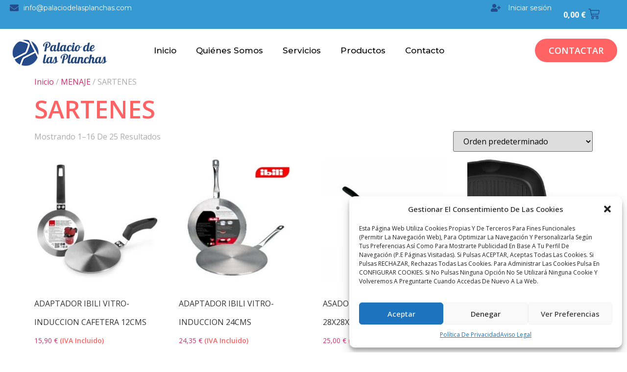

--- FILE ---
content_type: text/html; charset=UTF-8
request_url: https://palaciodelasplanchas.com/categoria-producto/menaje/sartenes/
body_size: 26319
content:
<!DOCTYPE html>
<html lang="es">
<head>
	<meta charset="UTF-8" />
	<meta name="viewport" content="width=device-width, initial-scale=1" />
	<link rel="profile" href="http://gmpg.org/xfn/11" />
	<link rel="pingback" href="https://palaciodelasplanchas.com/xmlrpc.php" />
	<meta name='robots' content='index, follow, max-image-preview:large, max-snippet:-1, max-video-preview:-1' />

	<!-- This site is optimized with the Yoast SEO plugin v22.5 - https://yoast.com/wordpress/plugins/seo/ -->
	<title>SARTENES archivos - Palacio de las planchas</title>
	<link rel="canonical" href="https://palaciodelasplanchas.com/categoria-producto/menaje/sartenes/" />
	<link rel="next" href="https://palaciodelasplanchas.com/categoria-producto/menaje/sartenes/page/2/" />
	<meta property="og:locale" content="es_ES" />
	<meta property="og:type" content="article" />
	<meta property="og:title" content="SARTENES archivos - Palacio de las planchas" />
	<meta property="og:url" content="https://palaciodelasplanchas.com/categoria-producto/menaje/sartenes/" />
	<meta property="og:site_name" content="Palacio de las planchas" />
	<meta name="twitter:card" content="summary_large_image" />
	<script type="application/ld+json" class="yoast-schema-graph">{"@context":"https://schema.org","@graph":[{"@type":"CollectionPage","@id":"https://palaciodelasplanchas.com/categoria-producto/menaje/sartenes/","url":"https://palaciodelasplanchas.com/categoria-producto/menaje/sartenes/","name":"SARTENES archivos - Palacio de las planchas","isPartOf":{"@id":"https://palaciodelasplanchas.com/#website"},"primaryImageOfPage":{"@id":"https://palaciodelasplanchas.com/categoria-producto/menaje/sartenes/#primaryimage"},"image":{"@id":"https://palaciodelasplanchas.com/categoria-producto/menaje/sartenes/#primaryimage"},"thumbnailUrl":"https://palaciodelasplanchas.com/wp-content/uploads/2024/02/ADAPTADOR-IBILI-VITRO-INDUCCION-CAFETERA-12CMS.jpg","breadcrumb":{"@id":"https://palaciodelasplanchas.com/categoria-producto/menaje/sartenes/#breadcrumb"},"inLanguage":"es"},{"@type":"ImageObject","inLanguage":"es","@id":"https://palaciodelasplanchas.com/categoria-producto/menaje/sartenes/#primaryimage","url":"https://palaciodelasplanchas.com/wp-content/uploads/2024/02/ADAPTADOR-IBILI-VITRO-INDUCCION-CAFETERA-12CMS.jpg","contentUrl":"https://palaciodelasplanchas.com/wp-content/uploads/2024/02/ADAPTADOR-IBILI-VITRO-INDUCCION-CAFETERA-12CMS.jpg","width":664,"height":598,"caption":"ADAPTADOR IBILI VITRO INDUCCION CAFETERA 12CMS.jpg"},{"@type":"BreadcrumbList","@id":"https://palaciodelasplanchas.com/categoria-producto/menaje/sartenes/#breadcrumb","itemListElement":[{"@type":"ListItem","position":1,"name":"Portada","item":"https://palaciodelasplanchas.com/"},{"@type":"ListItem","position":2,"name":"MENAJE","item":"https://palaciodelasplanchas.com/categoria-producto/menaje/"},{"@type":"ListItem","position":3,"name":"SARTENES"}]},{"@type":"WebSite","@id":"https://palaciodelasplanchas.com/#website","url":"https://palaciodelasplanchas.com/","name":"Palacio de las planchas","description":"Palacio de las planchas","publisher":{"@id":"https://palaciodelasplanchas.com/#organization"},"potentialAction":[{"@type":"SearchAction","target":{"@type":"EntryPoint","urlTemplate":"https://palaciodelasplanchas.com/?s={search_term_string}"},"query-input":"required name=search_term_string"}],"inLanguage":"es"},{"@type":"Organization","@id":"https://palaciodelasplanchas.com/#organization","name":"Palacio de las planchas","url":"https://palaciodelasplanchas.com/","logo":{"@type":"ImageObject","inLanguage":"es","@id":"https://palaciodelasplanchas.com/#/schema/logo/image/","url":"https://palaciodelasplanchas.com/wp-content/uploads/2023/12/logo_web.png","contentUrl":"https://palaciodelasplanchas.com/wp-content/uploads/2023/12/logo_web.png","width":250,"height":70,"caption":"Palacio de las planchas"},"image":{"@id":"https://palaciodelasplanchas.com/#/schema/logo/image/"},"sameAs":["https://www.facebook.com/profile.php?id=100064998574685&locale=es_ES"]}]}</script>
	<!-- / Yoast SEO plugin. -->


<link rel='dns-prefetch' href='//www.googletagmanager.com' />
<link rel="alternate" type="application/rss+xml" title="Palacio de las planchas &raquo; Feed" href="https://palaciodelasplanchas.com/feed/" />
<link rel="alternate" type="application/rss+xml" title="Palacio de las planchas &raquo; Feed de los comentarios" href="https://palaciodelasplanchas.com/comments/feed/" />
<link rel="alternate" type="application/rss+xml" title="Palacio de las planchas &raquo; SARTENES Categoría Feed" href="https://palaciodelasplanchas.com/categoria-producto/menaje/sartenes/feed/" />
<script>
window._wpemojiSettings = {"baseUrl":"https:\/\/s.w.org\/images\/core\/emoji\/15.0.3\/72x72\/","ext":".png","svgUrl":"https:\/\/s.w.org\/images\/core\/emoji\/15.0.3\/svg\/","svgExt":".svg","source":{"concatemoji":"https:\/\/palaciodelasplanchas.com\/wp-includes\/js\/wp-emoji-release.min.js?ver=6.5.2"}};
/*! This file is auto-generated */
!function(i,n){var o,s,e;function c(e){try{var t={supportTests:e,timestamp:(new Date).valueOf()};sessionStorage.setItem(o,JSON.stringify(t))}catch(e){}}function p(e,t,n){e.clearRect(0,0,e.canvas.width,e.canvas.height),e.fillText(t,0,0);var t=new Uint32Array(e.getImageData(0,0,e.canvas.width,e.canvas.height).data),r=(e.clearRect(0,0,e.canvas.width,e.canvas.height),e.fillText(n,0,0),new Uint32Array(e.getImageData(0,0,e.canvas.width,e.canvas.height).data));return t.every(function(e,t){return e===r[t]})}function u(e,t,n){switch(t){case"flag":return n(e,"\ud83c\udff3\ufe0f\u200d\u26a7\ufe0f","\ud83c\udff3\ufe0f\u200b\u26a7\ufe0f")?!1:!n(e,"\ud83c\uddfa\ud83c\uddf3","\ud83c\uddfa\u200b\ud83c\uddf3")&&!n(e,"\ud83c\udff4\udb40\udc67\udb40\udc62\udb40\udc65\udb40\udc6e\udb40\udc67\udb40\udc7f","\ud83c\udff4\u200b\udb40\udc67\u200b\udb40\udc62\u200b\udb40\udc65\u200b\udb40\udc6e\u200b\udb40\udc67\u200b\udb40\udc7f");case"emoji":return!n(e,"\ud83d\udc26\u200d\u2b1b","\ud83d\udc26\u200b\u2b1b")}return!1}function f(e,t,n){var r="undefined"!=typeof WorkerGlobalScope&&self instanceof WorkerGlobalScope?new OffscreenCanvas(300,150):i.createElement("canvas"),a=r.getContext("2d",{willReadFrequently:!0}),o=(a.textBaseline="top",a.font="600 32px Arial",{});return e.forEach(function(e){o[e]=t(a,e,n)}),o}function t(e){var t=i.createElement("script");t.src=e,t.defer=!0,i.head.appendChild(t)}"undefined"!=typeof Promise&&(o="wpEmojiSettingsSupports",s=["flag","emoji"],n.supports={everything:!0,everythingExceptFlag:!0},e=new Promise(function(e){i.addEventListener("DOMContentLoaded",e,{once:!0})}),new Promise(function(t){var n=function(){try{var e=JSON.parse(sessionStorage.getItem(o));if("object"==typeof e&&"number"==typeof e.timestamp&&(new Date).valueOf()<e.timestamp+604800&&"object"==typeof e.supportTests)return e.supportTests}catch(e){}return null}();if(!n){if("undefined"!=typeof Worker&&"undefined"!=typeof OffscreenCanvas&&"undefined"!=typeof URL&&URL.createObjectURL&&"undefined"!=typeof Blob)try{var e="postMessage("+f.toString()+"("+[JSON.stringify(s),u.toString(),p.toString()].join(",")+"));",r=new Blob([e],{type:"text/javascript"}),a=new Worker(URL.createObjectURL(r),{name:"wpTestEmojiSupports"});return void(a.onmessage=function(e){c(n=e.data),a.terminate(),t(n)})}catch(e){}c(n=f(s,u,p))}t(n)}).then(function(e){for(var t in e)n.supports[t]=e[t],n.supports.everything=n.supports.everything&&n.supports[t],"flag"!==t&&(n.supports.everythingExceptFlag=n.supports.everythingExceptFlag&&n.supports[t]);n.supports.everythingExceptFlag=n.supports.everythingExceptFlag&&!n.supports.flag,n.DOMReady=!1,n.readyCallback=function(){n.DOMReady=!0}}).then(function(){return e}).then(function(){var e;n.supports.everything||(n.readyCallback(),(e=n.source||{}).concatemoji?t(e.concatemoji):e.wpemoji&&e.twemoji&&(t(e.twemoji),t(e.wpemoji)))}))}((window,document),window._wpemojiSettings);
</script>
<link rel='stylesheet' id='upk-site-css' href='https://palaciodelasplanchas.com/wp-content/plugins/ultimate-post-kit/assets/css/upk-site.css?ver=3.11.5' media='all' />
<style id='wp-emoji-styles-inline-css'>

	img.wp-smiley, img.emoji {
		display: inline !important;
		border: none !important;
		box-shadow: none !important;
		height: 1em !important;
		width: 1em !important;
		margin: 0 0.07em !important;
		vertical-align: -0.1em !important;
		background: none !important;
		padding: 0 !important;
	}
</style>
<link rel='stylesheet' id='wp-block-library-css' href='https://palaciodelasplanchas.com/wp-includes/css/dist/block-library/style.min.css?ver=6.5.2' media='all' />
<style id='joinchat-button-style-inline-css'>
.wp-block-joinchat-button{border:none!important;text-align:center}.wp-block-joinchat-button figure{display:table;margin:0 auto;padding:0}.wp-block-joinchat-button figcaption{font:normal normal 400 .6em/2em var(--wp--preset--font-family--system-font,sans-serif);margin:0;padding:0}.wp-block-joinchat-button .joinchat-button__qr{background-color:#fff;border:6px solid #25d366;border-radius:30px;box-sizing:content-box;display:block;height:200px;margin:auto;overflow:hidden;padding:10px;width:200px}.wp-block-joinchat-button .joinchat-button__qr canvas,.wp-block-joinchat-button .joinchat-button__qr img{display:block;margin:auto}.wp-block-joinchat-button .joinchat-button__link{align-items:center;background-color:#25d366;border:6px solid #25d366;border-radius:30px;display:inline-flex;flex-flow:row nowrap;justify-content:center;line-height:1.25em;margin:0 auto;text-decoration:none}.wp-block-joinchat-button .joinchat-button__link:before{background:transparent var(--joinchat-ico) no-repeat center;background-size:100%;content:"";display:block;height:1.5em;margin:-.75em .75em -.75em 0;width:1.5em}.wp-block-joinchat-button figure+.joinchat-button__link{margin-top:10px}@media (orientation:landscape)and (min-height:481px),(orientation:portrait)and (min-width:481px){.wp-block-joinchat-button.joinchat-button--qr-only figure+.joinchat-button__link{display:none}}@media (max-width:480px),(orientation:landscape)and (max-height:480px){.wp-block-joinchat-button figure{display:none}}

</style>
<style id='classic-theme-styles-inline-css'>
/*! This file is auto-generated */
.wp-block-button__link{color:#fff;background-color:#32373c;border-radius:9999px;box-shadow:none;text-decoration:none;padding:calc(.667em + 2px) calc(1.333em + 2px);font-size:1.125em}.wp-block-file__button{background:#32373c;color:#fff;text-decoration:none}
</style>
<style id='global-styles-inline-css'>
body{--wp--preset--color--black: #000000;--wp--preset--color--cyan-bluish-gray: #abb8c3;--wp--preset--color--white: #ffffff;--wp--preset--color--pale-pink: #f78da7;--wp--preset--color--vivid-red: #cf2e2e;--wp--preset--color--luminous-vivid-orange: #ff6900;--wp--preset--color--luminous-vivid-amber: #fcb900;--wp--preset--color--light-green-cyan: #7bdcb5;--wp--preset--color--vivid-green-cyan: #00d084;--wp--preset--color--pale-cyan-blue: #8ed1fc;--wp--preset--color--vivid-cyan-blue: #0693e3;--wp--preset--color--vivid-purple: #9b51e0;--wp--preset--gradient--vivid-cyan-blue-to-vivid-purple: linear-gradient(135deg,rgba(6,147,227,1) 0%,rgb(155,81,224) 100%);--wp--preset--gradient--light-green-cyan-to-vivid-green-cyan: linear-gradient(135deg,rgb(122,220,180) 0%,rgb(0,208,130) 100%);--wp--preset--gradient--luminous-vivid-amber-to-luminous-vivid-orange: linear-gradient(135deg,rgba(252,185,0,1) 0%,rgba(255,105,0,1) 100%);--wp--preset--gradient--luminous-vivid-orange-to-vivid-red: linear-gradient(135deg,rgba(255,105,0,1) 0%,rgb(207,46,46) 100%);--wp--preset--gradient--very-light-gray-to-cyan-bluish-gray: linear-gradient(135deg,rgb(238,238,238) 0%,rgb(169,184,195) 100%);--wp--preset--gradient--cool-to-warm-spectrum: linear-gradient(135deg,rgb(74,234,220) 0%,rgb(151,120,209) 20%,rgb(207,42,186) 40%,rgb(238,44,130) 60%,rgb(251,105,98) 80%,rgb(254,248,76) 100%);--wp--preset--gradient--blush-light-purple: linear-gradient(135deg,rgb(255,206,236) 0%,rgb(152,150,240) 100%);--wp--preset--gradient--blush-bordeaux: linear-gradient(135deg,rgb(254,205,165) 0%,rgb(254,45,45) 50%,rgb(107,0,62) 100%);--wp--preset--gradient--luminous-dusk: linear-gradient(135deg,rgb(255,203,112) 0%,rgb(199,81,192) 50%,rgb(65,88,208) 100%);--wp--preset--gradient--pale-ocean: linear-gradient(135deg,rgb(255,245,203) 0%,rgb(182,227,212) 50%,rgb(51,167,181) 100%);--wp--preset--gradient--electric-grass: linear-gradient(135deg,rgb(202,248,128) 0%,rgb(113,206,126) 100%);--wp--preset--gradient--midnight: linear-gradient(135deg,rgb(2,3,129) 0%,rgb(40,116,252) 100%);--wp--preset--font-size--small: 13px;--wp--preset--font-size--medium: 20px;--wp--preset--font-size--large: 36px;--wp--preset--font-size--x-large: 42px;--wp--preset--spacing--20: 0.44rem;--wp--preset--spacing--30: 0.67rem;--wp--preset--spacing--40: 1rem;--wp--preset--spacing--50: 1.5rem;--wp--preset--spacing--60: 2.25rem;--wp--preset--spacing--70: 3.38rem;--wp--preset--spacing--80: 5.06rem;--wp--preset--shadow--natural: 6px 6px 9px rgba(0, 0, 0, 0.2);--wp--preset--shadow--deep: 12px 12px 50px rgba(0, 0, 0, 0.4);--wp--preset--shadow--sharp: 6px 6px 0px rgba(0, 0, 0, 0.2);--wp--preset--shadow--outlined: 6px 6px 0px -3px rgba(255, 255, 255, 1), 6px 6px rgba(0, 0, 0, 1);--wp--preset--shadow--crisp: 6px 6px 0px rgba(0, 0, 0, 1);}:where(.is-layout-flex){gap: 0.5em;}:where(.is-layout-grid){gap: 0.5em;}body .is-layout-flow > .alignleft{float: left;margin-inline-start: 0;margin-inline-end: 2em;}body .is-layout-flow > .alignright{float: right;margin-inline-start: 2em;margin-inline-end: 0;}body .is-layout-flow > .aligncenter{margin-left: auto !important;margin-right: auto !important;}body .is-layout-constrained > .alignleft{float: left;margin-inline-start: 0;margin-inline-end: 2em;}body .is-layout-constrained > .alignright{float: right;margin-inline-start: 2em;margin-inline-end: 0;}body .is-layout-constrained > .aligncenter{margin-left: auto !important;margin-right: auto !important;}body .is-layout-constrained > :where(:not(.alignleft):not(.alignright):not(.alignfull)){max-width: var(--wp--style--global--content-size);margin-left: auto !important;margin-right: auto !important;}body .is-layout-constrained > .alignwide{max-width: var(--wp--style--global--wide-size);}body .is-layout-flex{display: flex;}body .is-layout-flex{flex-wrap: wrap;align-items: center;}body .is-layout-flex > *{margin: 0;}body .is-layout-grid{display: grid;}body .is-layout-grid > *{margin: 0;}:where(.wp-block-columns.is-layout-flex){gap: 2em;}:where(.wp-block-columns.is-layout-grid){gap: 2em;}:where(.wp-block-post-template.is-layout-flex){gap: 1.25em;}:where(.wp-block-post-template.is-layout-grid){gap: 1.25em;}.has-black-color{color: var(--wp--preset--color--black) !important;}.has-cyan-bluish-gray-color{color: var(--wp--preset--color--cyan-bluish-gray) !important;}.has-white-color{color: var(--wp--preset--color--white) !important;}.has-pale-pink-color{color: var(--wp--preset--color--pale-pink) !important;}.has-vivid-red-color{color: var(--wp--preset--color--vivid-red) !important;}.has-luminous-vivid-orange-color{color: var(--wp--preset--color--luminous-vivid-orange) !important;}.has-luminous-vivid-amber-color{color: var(--wp--preset--color--luminous-vivid-amber) !important;}.has-light-green-cyan-color{color: var(--wp--preset--color--light-green-cyan) !important;}.has-vivid-green-cyan-color{color: var(--wp--preset--color--vivid-green-cyan) !important;}.has-pale-cyan-blue-color{color: var(--wp--preset--color--pale-cyan-blue) !important;}.has-vivid-cyan-blue-color{color: var(--wp--preset--color--vivid-cyan-blue) !important;}.has-vivid-purple-color{color: var(--wp--preset--color--vivid-purple) !important;}.has-black-background-color{background-color: var(--wp--preset--color--black) !important;}.has-cyan-bluish-gray-background-color{background-color: var(--wp--preset--color--cyan-bluish-gray) !important;}.has-white-background-color{background-color: var(--wp--preset--color--white) !important;}.has-pale-pink-background-color{background-color: var(--wp--preset--color--pale-pink) !important;}.has-vivid-red-background-color{background-color: var(--wp--preset--color--vivid-red) !important;}.has-luminous-vivid-orange-background-color{background-color: var(--wp--preset--color--luminous-vivid-orange) !important;}.has-luminous-vivid-amber-background-color{background-color: var(--wp--preset--color--luminous-vivid-amber) !important;}.has-light-green-cyan-background-color{background-color: var(--wp--preset--color--light-green-cyan) !important;}.has-vivid-green-cyan-background-color{background-color: var(--wp--preset--color--vivid-green-cyan) !important;}.has-pale-cyan-blue-background-color{background-color: var(--wp--preset--color--pale-cyan-blue) !important;}.has-vivid-cyan-blue-background-color{background-color: var(--wp--preset--color--vivid-cyan-blue) !important;}.has-vivid-purple-background-color{background-color: var(--wp--preset--color--vivid-purple) !important;}.has-black-border-color{border-color: var(--wp--preset--color--black) !important;}.has-cyan-bluish-gray-border-color{border-color: var(--wp--preset--color--cyan-bluish-gray) !important;}.has-white-border-color{border-color: var(--wp--preset--color--white) !important;}.has-pale-pink-border-color{border-color: var(--wp--preset--color--pale-pink) !important;}.has-vivid-red-border-color{border-color: var(--wp--preset--color--vivid-red) !important;}.has-luminous-vivid-orange-border-color{border-color: var(--wp--preset--color--luminous-vivid-orange) !important;}.has-luminous-vivid-amber-border-color{border-color: var(--wp--preset--color--luminous-vivid-amber) !important;}.has-light-green-cyan-border-color{border-color: var(--wp--preset--color--light-green-cyan) !important;}.has-vivid-green-cyan-border-color{border-color: var(--wp--preset--color--vivid-green-cyan) !important;}.has-pale-cyan-blue-border-color{border-color: var(--wp--preset--color--pale-cyan-blue) !important;}.has-vivid-cyan-blue-border-color{border-color: var(--wp--preset--color--vivid-cyan-blue) !important;}.has-vivid-purple-border-color{border-color: var(--wp--preset--color--vivid-purple) !important;}.has-vivid-cyan-blue-to-vivid-purple-gradient-background{background: var(--wp--preset--gradient--vivid-cyan-blue-to-vivid-purple) !important;}.has-light-green-cyan-to-vivid-green-cyan-gradient-background{background: var(--wp--preset--gradient--light-green-cyan-to-vivid-green-cyan) !important;}.has-luminous-vivid-amber-to-luminous-vivid-orange-gradient-background{background: var(--wp--preset--gradient--luminous-vivid-amber-to-luminous-vivid-orange) !important;}.has-luminous-vivid-orange-to-vivid-red-gradient-background{background: var(--wp--preset--gradient--luminous-vivid-orange-to-vivid-red) !important;}.has-very-light-gray-to-cyan-bluish-gray-gradient-background{background: var(--wp--preset--gradient--very-light-gray-to-cyan-bluish-gray) !important;}.has-cool-to-warm-spectrum-gradient-background{background: var(--wp--preset--gradient--cool-to-warm-spectrum) !important;}.has-blush-light-purple-gradient-background{background: var(--wp--preset--gradient--blush-light-purple) !important;}.has-blush-bordeaux-gradient-background{background: var(--wp--preset--gradient--blush-bordeaux) !important;}.has-luminous-dusk-gradient-background{background: var(--wp--preset--gradient--luminous-dusk) !important;}.has-pale-ocean-gradient-background{background: var(--wp--preset--gradient--pale-ocean) !important;}.has-electric-grass-gradient-background{background: var(--wp--preset--gradient--electric-grass) !important;}.has-midnight-gradient-background{background: var(--wp--preset--gradient--midnight) !important;}.has-small-font-size{font-size: var(--wp--preset--font-size--small) !important;}.has-medium-font-size{font-size: var(--wp--preset--font-size--medium) !important;}.has-large-font-size{font-size: var(--wp--preset--font-size--large) !important;}.has-x-large-font-size{font-size: var(--wp--preset--font-size--x-large) !important;}
.wp-block-navigation a:where(:not(.wp-element-button)){color: inherit;}
:where(.wp-block-post-template.is-layout-flex){gap: 1.25em;}:where(.wp-block-post-template.is-layout-grid){gap: 1.25em;}
:where(.wp-block-columns.is-layout-flex){gap: 2em;}:where(.wp-block-columns.is-layout-grid){gap: 2em;}
.wp-block-pullquote{font-size: 1.5em;line-height: 1.6;}
</style>
<link rel='stylesheet' id='woof-css' href='https://palaciodelasplanchas.com/wp-content/plugins/woocommerce-products-filter/css/front.css?ver=1.3.5.3' media='all' />
<style id='woof-inline-css'>

.woof_products_top_panel li span, .woof_products_top_panel2 li span{background: url(https://palaciodelasplanchas.com/wp-content/plugins/woocommerce-products-filter/img/delete.png);background-size: 14px 14px;background-repeat: no-repeat;background-position: right;}
.woof_edit_view{
                    display: none;
                }

</style>
<link rel='stylesheet' id='icheck-jquery-color-flat-css' href='https://palaciodelasplanchas.com/wp-content/plugins/woocommerce-products-filter/js/icheck/skins/flat/_all.css?ver=1.3.5.3' media='all' />
<link rel='stylesheet' id='icheck-jquery-color-square-css' href='https://palaciodelasplanchas.com/wp-content/plugins/woocommerce-products-filter/js/icheck/skins/square/_all.css?ver=1.3.5.3' media='all' />
<link rel='stylesheet' id='icheck-jquery-color-minimal-css' href='https://palaciodelasplanchas.com/wp-content/plugins/woocommerce-products-filter/js/icheck/skins/minimal/_all.css?ver=1.3.5.3' media='all' />
<link rel='stylesheet' id='woof_by_author_html_items-css' href='https://palaciodelasplanchas.com/wp-content/plugins/woocommerce-products-filter/ext/by_author/css/by_author.css?ver=1.3.5.3' media='all' />
<link rel='stylesheet' id='woof_by_instock_html_items-css' href='https://palaciodelasplanchas.com/wp-content/plugins/woocommerce-products-filter/ext/by_instock/css/by_instock.css?ver=1.3.5.3' media='all' />
<link rel='stylesheet' id='woof_by_onsales_html_items-css' href='https://palaciodelasplanchas.com/wp-content/plugins/woocommerce-products-filter/ext/by_onsales/css/by_onsales.css?ver=1.3.5.3' media='all' />
<link rel='stylesheet' id='woof_by_text_html_items-css' href='https://palaciodelasplanchas.com/wp-content/plugins/woocommerce-products-filter/ext/by_text/assets/css/front.css?ver=1.3.5.3' media='all' />
<link rel='stylesheet' id='woof_label_html_items-css' href='https://palaciodelasplanchas.com/wp-content/plugins/woocommerce-products-filter/ext/label/css/html_types/label.css?ver=1.3.5.3' media='all' />
<link rel='stylesheet' id='woof_select_radio_check_html_items-css' href='https://palaciodelasplanchas.com/wp-content/plugins/woocommerce-products-filter/ext/select_radio_check/css/html_types/select_radio_check.css?ver=1.3.5.3' media='all' />
<link rel='stylesheet' id='woof_sd_html_items_checkbox-css' href='https://palaciodelasplanchas.com/wp-content/plugins/woocommerce-products-filter/ext/smart_designer/css/elements/checkbox.css?ver=1.3.5.3' media='all' />
<link rel='stylesheet' id='woof_sd_html_items_radio-css' href='https://palaciodelasplanchas.com/wp-content/plugins/woocommerce-products-filter/ext/smart_designer/css/elements/radio.css?ver=1.3.5.3' media='all' />
<link rel='stylesheet' id='woof_sd_html_items_switcher-css' href='https://palaciodelasplanchas.com/wp-content/plugins/woocommerce-products-filter/ext/smart_designer/css/elements/switcher.css?ver=1.3.5.3' media='all' />
<link rel='stylesheet' id='woof_sd_html_items_color-css' href='https://palaciodelasplanchas.com/wp-content/plugins/woocommerce-products-filter/ext/smart_designer/css/elements/color.css?ver=1.3.5.3' media='all' />
<link rel='stylesheet' id='woof_sd_html_items_tooltip-css' href='https://palaciodelasplanchas.com/wp-content/plugins/woocommerce-products-filter/ext/smart_designer/css/tooltip.css?ver=1.3.5.3' media='all' />
<link rel='stylesheet' id='woof_sd_html_items_front-css' href='https://palaciodelasplanchas.com/wp-content/plugins/woocommerce-products-filter/ext/smart_designer/css/front.css?ver=1.3.5.3' media='all' />
<link rel='stylesheet' id='woof-switcher23-css' href='https://palaciodelasplanchas.com/wp-content/plugins/woocommerce-products-filter/css/switcher.css?ver=1.3.5.3' media='all' />
<link rel='stylesheet' id='woocommerce-layout-css' href='https://palaciodelasplanchas.com/wp-content/plugins/woocommerce/assets/css/woocommerce-layout.css?ver=8.8.2' media='all' />
<link rel='stylesheet' id='woocommerce-smallscreen-css' href='https://palaciodelasplanchas.com/wp-content/plugins/woocommerce/assets/css/woocommerce-smallscreen.css?ver=8.8.2' media='only screen and (max-width: 768px)' />
<link rel='stylesheet' id='woocommerce-general-css' href='https://palaciodelasplanchas.com/wp-content/plugins/woocommerce/assets/css/woocommerce.css?ver=8.8.2' media='all' />
<style id='woocommerce-inline-inline-css'>
.woocommerce form .form-row .required { visibility: visible; }
</style>
<link rel='stylesheet' id='wpos-slick-style-css' href='https://palaciodelasplanchas.com/wp-content/plugins/wp-logo-showcase-responsive-slider-slider/assets/css/slick.css?ver=3.7' media='all' />
<link rel='stylesheet' id='wpls-public-style-css' href='https://palaciodelasplanchas.com/wp-content/plugins/wp-logo-showcase-responsive-slider-slider/assets/css/wpls-public.css?ver=3.7' media='all' />
<link rel='stylesheet' id='cmplz-general-css' href='https://palaciodelasplanchas.com/wp-content/plugins/complianz-gdpr/assets/css/cookieblocker.min.css?ver=1710486396' media='all' />
<link rel='stylesheet' id='hfe-style-css' href='https://palaciodelasplanchas.com/wp-content/plugins/header-footer-elementor/assets/css/header-footer-elementor.css?ver=1.6.28' media='all' />
<link rel='stylesheet' id='elementor-frontend-css' href='https://palaciodelasplanchas.com/wp-content/plugins/elementor/assets/css/frontend-lite.min.css?ver=3.21.1' media='all' />
<link rel='stylesheet' id='swiper-css' href='https://palaciodelasplanchas.com/wp-content/plugins/elementor/assets/lib/swiper/v8/css/swiper.min.css?ver=8.4.5' media='all' />
<link rel='stylesheet' id='elementor-post-11-css' href='https://palaciodelasplanchas.com/wp-content/uploads/elementor/css/post-11.css?ver=1713521973' media='all' />
<link rel='stylesheet' id='elementor-pro-css' href='https://palaciodelasplanchas.com/wp-content/plugins/pro-elements/assets/css/frontend-lite.min.css?ver=3.20.2' media='all' />
<link rel='stylesheet' id='hello-elementor-theme-style-css' href='https://palaciodelasplanchas.com/wp-content/themes/hello-elementor/theme.min.css?ver=2.9.0' media='all' />
<link rel='stylesheet' id='eael-general-css' href='https://palaciodelasplanchas.com/wp-content/plugins/essential-addons-for-elementor-lite/assets/front-end/css/view/general.min.css?ver=5.9.15' media='all' />
<link rel='stylesheet' id='eael-118-css' href='https://palaciodelasplanchas.com/wp-content/uploads/essential-addons-elementor/eael-118.css?ver=1758546145' media='all' />
<link rel='stylesheet' id='elementor-post-118-css' href='https://palaciodelasplanchas.com/wp-content/uploads/elementor/css/post-118.css?ver=1713521974' media='all' />
<link rel='stylesheet' id='hfe-widgets-style-css' href='https://palaciodelasplanchas.com/wp-content/plugins/header-footer-elementor/inc/widgets-css/frontend.css?ver=1.6.28' media='all' />
<link rel='stylesheet' id='elementor-post-466-css' href='https://palaciodelasplanchas.com/wp-content/uploads/elementor/css/post-466.css?ver=1713521974' media='all' />
<link rel='stylesheet' id='hello-elementor-css' href='https://palaciodelasplanchas.com/wp-content/themes/hello-elementor/style.min.css?ver=2.9.0' media='all' />
<link rel='stylesheet' id='elementor-post-73-css' href='https://palaciodelasplanchas.com/wp-content/uploads/elementor/css/post-73.css?ver=1713521974' media='all' />
<link rel='stylesheet' id='elementor-post-80-css' href='https://palaciodelasplanchas.com/wp-content/uploads/elementor/css/post-80.css?ver=1713521974' media='all' />
<link rel='stylesheet' id='elementor-icons-ekiticons-css' href='https://palaciodelasplanchas.com/wp-content/plugins/elementskit-lite/modules/elementskit-icon-pack/assets/css/ekiticons.css?ver=3.1.1' media='all' />
<link rel='stylesheet' id='joinchat-css' href='https://palaciodelasplanchas.com/wp-content/plugins/creame-whatsapp-me/public/css/joinchat-btn.min.css?ver=5.1.5' media='all' />
<style id='joinchat-inline-css'>
.joinchat{--red:37;--green:211;--blue:102;--bw:100}
</style>
<link rel='stylesheet' id='ekit-widget-styles-css' href='https://palaciodelasplanchas.com/wp-content/plugins/elementskit-lite/widgets/init/assets/css/widget-styles.css?ver=3.1.1' media='all' />
<link rel='stylesheet' id='ekit-responsive-css' href='https://palaciodelasplanchas.com/wp-content/plugins/elementskit-lite/widgets/init/assets/css/responsive.css?ver=3.1.1' media='all' />
<link rel='stylesheet' id='google-fonts-1-css' href='https://fonts.googleapis.com/css?family=Open+Sans%3A100%2C100italic%2C200%2C200italic%2C300%2C300italic%2C400%2C400italic%2C500%2C500italic%2C600%2C600italic%2C700%2C700italic%2C800%2C800italic%2C900%2C900italic%7CMontserrat%3A100%2C100italic%2C200%2C200italic%2C300%2C300italic%2C400%2C400italic%2C500%2C500italic%2C600%2C600italic%2C700%2C700italic%2C800%2C800italic%2C900%2C900italic&#038;display=swap&#038;ver=6.5.2' media='all' />
<link rel="preconnect" href="https://fonts.gstatic.com/" crossorigin><script id="woof-husky-js-extra">
var woof_husky_txt = {"ajax_url":"https:\/\/palaciodelasplanchas.com\/wp-admin\/admin-ajax.php","plugin_uri":"https:\/\/palaciodelasplanchas.com\/wp-content\/plugins\/woocommerce-products-filter\/ext\/by_text\/","loader":"https:\/\/palaciodelasplanchas.com\/wp-content\/plugins\/woocommerce-products-filter\/ext\/by_text\/assets\/img\/ajax-loader.gif","not_found":"Nothing found!","prev":"Prev","next":"Siguiente","site_link":"https:\/\/palaciodelasplanchas.com","default_data":{"placeholder":"Buscar","behavior":"title","search_by_full_word":"0","autocomplete":1,"how_to_open_links":"0","taxonomy_compatibility":"0","sku_compatibility":"1","custom_fields":"","search_desc_variant":"1","view_text_length":"10","min_symbols":"3","max_posts":"10","image":"","notes_for_customer":"","template":"","max_open_height":"300","page":0}};
</script>
<script src="https://palaciodelasplanchas.com/wp-content/plugins/woocommerce-products-filter/ext/by_text/assets/js/husky.js?ver=1.3.5.3" id="woof-husky-js"></script>
<script src="https://palaciodelasplanchas.com/wp-includes/js/jquery/jquery.min.js?ver=3.7.1" id="jquery-core-js"></script>
<script src="https://palaciodelasplanchas.com/wp-includes/js/jquery/jquery-migrate.min.js?ver=3.4.1" id="jquery-migrate-js"></script>
<script src="https://palaciodelasplanchas.com/wp-content/plugins/woocommerce/assets/js/jquery-blockui/jquery.blockUI.min.js?ver=2.7.0-wc.8.8.2" id="jquery-blockui-js" defer data-wp-strategy="defer"></script>
<script id="wc-add-to-cart-js-extra">
var wc_add_to_cart_params = {"ajax_url":"\/wp-admin\/admin-ajax.php","wc_ajax_url":"\/?wc-ajax=%%endpoint%%","i18n_view_cart":"Ver carrito","cart_url":"https:\/\/palaciodelasplanchas.com\/carrito\/","is_cart":"","cart_redirect_after_add":"no"};
</script>
<script src="https://palaciodelasplanchas.com/wp-content/plugins/woocommerce/assets/js/frontend/add-to-cart.min.js?ver=8.8.2" id="wc-add-to-cart-js" defer data-wp-strategy="defer"></script>
<script src="https://palaciodelasplanchas.com/wp-content/plugins/woocommerce/assets/js/js-cookie/js.cookie.min.js?ver=2.1.4-wc.8.8.2" id="js-cookie-js" defer data-wp-strategy="defer"></script>
<script id="woocommerce-js-extra">
var woocommerce_params = {"ajax_url":"\/wp-admin\/admin-ajax.php","wc_ajax_url":"\/?wc-ajax=%%endpoint%%"};
</script>
<script src="https://palaciodelasplanchas.com/wp-content/plugins/woocommerce/assets/js/frontend/woocommerce.min.js?ver=8.8.2" id="woocommerce-js" defer data-wp-strategy="defer"></script>

<!-- Fragmento de código de la etiqueta de Google (gtag.js) añadida por Site Kit -->

<!-- Fragmento de código de Google Analytics añadido por Site Kit -->
<script src="https://www.googletagmanager.com/gtag/js?id=GT-55VVC47" id="google_gtagjs-js" async></script>
<script id="google_gtagjs-js-after">
window.dataLayer = window.dataLayer || [];function gtag(){dataLayer.push(arguments);}
gtag("set","linker",{"domains":["palaciodelasplanchas.com"]});
gtag("js", new Date());
gtag("set", "developer_id.dZTNiMT", true);
gtag("config", "GT-55VVC47");
</script>

<!-- Finalizar fragmento de código de la etiqueta de Google (gtags.js) añadida por Site Kit -->
<link rel="https://api.w.org/" href="https://palaciodelasplanchas.com/wp-json/" /><link rel="alternate" type="application/json" href="https://palaciodelasplanchas.com/wp-json/wp/v2/product_cat/74" /><link rel="EditURI" type="application/rsd+xml" title="RSD" href="https://palaciodelasplanchas.com/xmlrpc.php?rsd" />
<meta name="generator" content="WordPress 6.5.2" />
<meta name="generator" content="WooCommerce 8.8.2" />
<meta name="generator" content="Site Kit by Google 1.124.0" />			<style>.cmplz-hidden {
					display: none !important;
				}</style><!-- This site is powered by WooCommerce Redsys Gateway Light v.6.1.2 - https://es.wordpress.org/plugins/woo-redsys-gateway-light/ -->	<noscript><style>.woocommerce-product-gallery{ opacity: 1 !important; }</style></noscript>
	<meta name="generator" content="Elementor 3.21.1; features: e_optimized_assets_loading, e_optimized_css_loading, e_font_icon_svg, additional_custom_breakpoints; settings: css_print_method-external, google_font-enabled, font_display-swap">
<link rel="icon" href="https://palaciodelasplanchas.com/wp-content/uploads/2023/12/cropped-favicon-32x32.png" sizes="32x32" />
<link rel="icon" href="https://palaciodelasplanchas.com/wp-content/uploads/2023/12/cropped-favicon-192x192.png" sizes="192x192" />
<link rel="apple-touch-icon" href="https://palaciodelasplanchas.com/wp-content/uploads/2023/12/cropped-favicon-180x180.png" />
<meta name="msapplication-TileImage" content="https://palaciodelasplanchas.com/wp-content/uploads/2023/12/cropped-favicon-270x270.png" />
		<style id="wp-custom-css">
			/*FILTRO PRODUCTOS*/
.woof ul li label{font-size:13px;color:#222;}
.woof ul li ul li label{font-weight:500!important;font-size:13px;}

.woof_container .woof_container_inner input[type="search"]{border-color:#000;}
.woof_container_inner h4 {
    margin: 15px 0!important;
    font-size: 16px!important;
    font-weight: 600!important;
}

.woof_container .woof_container_inner input[type="search"], .woof_container select {
    border-color: #afafaf!important;
	font-size:14px!important;
}

.woocommerce-price-suffix{font-size: 14px;font-weight: 600;color: #ff6364;}
body.home .woocommerce-price-suffix, body.post-type-archive-product .woocommerce-price-suffix, .related.products .woocommerce-price-suffix{display:none;}

body.woocommerce-checkout .woocommerce-info{margin-top:10px;}
body.woocommerce-checkout .woocommerce-info:before{display:none;}		</style>
		</head>

<body data-cmplz=1 class="archive tax-product_cat term-sartenes term-74 wp-custom-logo theme-hello-elementor woocommerce woocommerce-page woocommerce-no-js ehf-header ehf-footer ehf-template-hello-elementor ehf-stylesheet-hello-elementor elementor-default elementor-kit-11">
<div id="page" class="hfeed site">

		<header id="masthead" itemscope="itemscope" itemtype="https://schema.org/WPHeader">
			<p class="main-title bhf-hidden" itemprop="headline"><a href="https://palaciodelasplanchas.com" title="Palacio de las planchas" rel="home">Palacio de las planchas</a></p>
					<div data-elementor-type="wp-post" data-elementor-id="118" class="elementor elementor-118" data-elementor-post-type="elementor-hf">
				<div class="elementor-element elementor-element-2d06bda e-con-full e-flex e-con e-parent" data-id="2d06bda" data-element_type="container" data-settings="{&quot;background_background&quot;:&quot;classic&quot;}">
		<div class="elementor-element elementor-element-aaeeb00 elementor-hidden-mobile e-con-full e-flex e-con e-child" data-id="aaeeb00" data-element_type="container">
				<div class="elementor-element elementor-element-bda3367 elementor-icon-list--layout-inline elementor-list-item-link-full_width elementor-widget elementor-widget-icon-list" data-id="bda3367" data-element_type="widget" data-widget_type="icon-list.default">
				<div class="elementor-widget-container">
			<link rel="stylesheet" href="https://palaciodelasplanchas.com/wp-content/plugins/elementor/assets/css/widget-icon-list.min.css">		<ul class="elementor-icon-list-items elementor-inline-items">
							<li class="elementor-icon-list-item elementor-inline-item">
											<span class="elementor-icon-list-icon">
							<svg aria-hidden="true" class="e-font-icon-svg e-fas-envelope" viewBox="0 0 512 512" xmlns="http://www.w3.org/2000/svg"><path d="M502.3 190.8c3.9-3.1 9.7-.2 9.7 4.7V400c0 26.5-21.5 48-48 48H48c-26.5 0-48-21.5-48-48V195.6c0-5 5.7-7.8 9.7-4.7 22.4 17.4 52.1 39.5 154.1 113.6 21.1 15.4 56.7 47.8 92.2 47.6 35.7.3 72-32.8 92.3-47.6 102-74.1 131.6-96.3 154-113.7zM256 320c23.2.4 56.6-29.2 73.4-41.4 132.7-96.3 142.8-104.7 173.4-128.7 5.8-4.5 9.2-11.5 9.2-18.9v-19c0-26.5-21.5-48-48-48H48C21.5 64 0 85.5 0 112v19c0 7.4 3.4 14.3 9.2 18.9 30.6 23.9 40.7 32.4 173.4 128.7 16.8 12.2 50.2 41.8 73.4 41.4z"></path></svg>						</span>
										<span class="elementor-icon-list-text">info@palaciodelasplanchas.com</span>
									</li>
						</ul>
				</div>
				</div>
				</div>
		<div class="elementor-element elementor-element-ef8771f e-con-full e-flex e-con e-child" data-id="ef8771f" data-element_type="container">
				<div class="elementor-element elementor-element-aad27f8 elementor-menu-cart--empty-indicator-hide toggle-icon--cart-medium elementor-menu-cart--items-indicator-bubble elementor-menu-cart--show-subtotal-yes elementor-menu-cart--cart-type-side-cart elementor-menu-cart--show-remove-button-yes elementor-widget elementor-widget-woocommerce-menu-cart" data-id="aad27f8" data-element_type="widget" data-settings="{&quot;cart_type&quot;:&quot;side-cart&quot;,&quot;open_cart&quot;:&quot;click&quot;,&quot;automatically_open_cart&quot;:&quot;no&quot;}" data-widget_type="woocommerce-menu-cart.default">
				<div class="elementor-widget-container">
			<link rel="stylesheet" href="https://palaciodelasplanchas.com/wp-content/plugins/pro-elements/assets/css/widget-woocommerce.min.css">		<div class="elementor-menu-cart__wrapper">
							<div class="elementor-menu-cart__toggle_wrapper">
					<div class="elementor-menu-cart__container elementor-lightbox" aria-hidden="true">
						<div class="elementor-menu-cart__main" aria-hidden="true">
									<div class="elementor-menu-cart__close-button">
					</div>
									<div class="widget_shopping_cart_content">
															</div>
						</div>
					</div>
							<div class="elementor-menu-cart__toggle elementor-button-wrapper">
			<a id="elementor-menu-cart__toggle_button" href="#" class="elementor-menu-cart__toggle_button elementor-button elementor-size-sm" aria-expanded="false">
				<span class="elementor-button-text"><span class="woocommerce-Price-amount amount"><bdi>0,00&nbsp;<span class="woocommerce-Price-currencySymbol">&euro;</span></bdi></span></span>
				<span class="elementor-button-icon">
					<span class="elementor-button-icon-qty" data-counter="0">0</span>
					<svg class="e-font-icon-svg e-eicon-cart-medium" viewBox="0 0 1000 1000" xmlns="http://www.w3.org/2000/svg"><path d="M740 854C740 883 763 906 792 906S844 883 844 854 820 802 792 802 740 825 740 854ZM217 156H958C977 156 992 173 989 191L957 452C950 509 901 552 843 552H297L303 581C311 625 350 656 395 656H875C892 656 906 670 906 687S892 719 875 719H394C320 719 255 666 241 593L141 94H42C25 94 10 80 10 62S25 31 42 31H167C182 31 195 42 198 56L217 156ZM230 219L284 490H843C869 490 891 470 895 444L923 219H230ZM677 854C677 791 728 740 792 740S906 791 906 854 855 969 792 969 677 918 677 854ZM260 854C260 791 312 740 375 740S490 791 490 854 438 969 375 969 260 918 260 854ZM323 854C323 883 346 906 375 906S427 883 427 854 404 802 375 802 323 825 323 854Z"></path></svg>					<span class="elementor-screen-only">Cart</span>
				</span>
			</a>
		</div>
						</div>
					</div> <!-- close elementor-menu-cart__wrapper -->
				</div>
				</div>
				<div class="elementor-element elementor-element-aba66b1 elementor-align-right elementor-mobile-align-left elementor-icon-list--layout-traditional elementor-list-item-link-full_width elementor-widget elementor-widget-icon-list" data-id="aba66b1" data-element_type="widget" data-widget_type="icon-list.default">
				<div class="elementor-widget-container">
					<ul class="elementor-icon-list-items">
							<li class="elementor-icon-list-item">
											<a href="/mi-cuenta/">

												<span class="elementor-icon-list-icon">
							<svg aria-hidden="true" class="e-font-icon-svg e-fas-user-plus" viewBox="0 0 640 512" xmlns="http://www.w3.org/2000/svg"><path d="M624 208h-64v-64c0-8.8-7.2-16-16-16h-32c-8.8 0-16 7.2-16 16v64h-64c-8.8 0-16 7.2-16 16v32c0 8.8 7.2 16 16 16h64v64c0 8.8 7.2 16 16 16h32c8.8 0 16-7.2 16-16v-64h64c8.8 0 16-7.2 16-16v-32c0-8.8-7.2-16-16-16zm-400 48c70.7 0 128-57.3 128-128S294.7 0 224 0 96 57.3 96 128s57.3 128 128 128zm89.6 32h-16.7c-22.2 10.2-46.9 16-72.9 16s-50.6-5.8-72.9-16h-16.7C60.2 288 0 348.2 0 422.4V464c0 26.5 21.5 48 48 48h352c26.5 0 48-21.5 48-48v-41.6c0-74.2-60.2-134.4-134.4-134.4z"></path></svg>						</span>
										<span class="elementor-icon-list-text">Iniciar sesión</span>
											</a>
									</li>
						</ul>
				</div>
				</div>
				</div>
				</div>
		<div class="elementor-element elementor-element-675b768 e-con-full e-flex e-con e-parent" data-id="675b768" data-element_type="container" data-settings="{&quot;background_background&quot;:&quot;classic&quot;,&quot;sticky&quot;:&quot;top&quot;,&quot;sticky_on&quot;:[&quot;desktop&quot;,&quot;tablet&quot;,&quot;mobile&quot;],&quot;sticky_offset&quot;:0,&quot;sticky_effects_offset&quot;:0}">
		<div class="elementor-element elementor-element-4711fb5 e-con-full e-flex e-con e-child" data-id="4711fb5" data-element_type="container">
				<div class="elementor-element elementor-element-3dbbf3e elementor-widget elementor-widget-theme-site-logo elementor-widget-image" data-id="3dbbf3e" data-element_type="widget" data-widget_type="theme-site-logo.default">
				<div class="elementor-widget-container">
			<style>/*! elementor - v3.21.0 - 18-04-2024 */
.elementor-widget-image{text-align:center}.elementor-widget-image a{display:inline-block}.elementor-widget-image a img[src$=".svg"]{width:48px}.elementor-widget-image img{vertical-align:middle;display:inline-block}</style>						<a href="https://palaciodelasplanchas.com">
			<img width="250" height="70" src="https://palaciodelasplanchas.com/wp-content/uploads/2023/12/logo_web.png" class="attachment-full size-full wp-image-656" alt="logo web" />				</a>
									</div>
				</div>
				</div>
		<div class="elementor-element elementor-element-0c28175 e-con-full e-flex e-con e-child" data-id="0c28175" data-element_type="container">
				<div class="elementor-element elementor-element-79b4d72 elementor-nav-menu__align-center elementor-nav-menu--stretch elementor-nav-menu--dropdown-tablet elementor-nav-menu__text-align-aside elementor-nav-menu--toggle elementor-nav-menu--burger elementor-widget elementor-widget-nav-menu" data-id="79b4d72" data-element_type="widget" data-settings="{&quot;full_width&quot;:&quot;stretch&quot;,&quot;layout&quot;:&quot;horizontal&quot;,&quot;submenu_icon&quot;:{&quot;value&quot;:&quot;&lt;svg class=\&quot;e-font-icon-svg e-fas-caret-down\&quot; viewBox=\&quot;0 0 320 512\&quot; xmlns=\&quot;http:\/\/www.w3.org\/2000\/svg\&quot;&gt;&lt;path d=\&quot;M31.3 192h257.3c17.8 0 26.7 21.5 14.1 34.1L174.1 354.8c-7.8 7.8-20.5 7.8-28.3 0L17.2 226.1C4.6 213.5 13.5 192 31.3 192z\&quot;&gt;&lt;\/path&gt;&lt;\/svg&gt;&quot;,&quot;library&quot;:&quot;fa-solid&quot;},&quot;toggle&quot;:&quot;burger&quot;}" data-widget_type="nav-menu.default">
				<div class="elementor-widget-container">
			<link rel="stylesheet" href="https://palaciodelasplanchas.com/wp-content/plugins/pro-elements/assets/css/widget-nav-menu.min.css">			<nav class="elementor-nav-menu--main elementor-nav-menu__container elementor-nav-menu--layout-horizontal e--pointer-underline e--animation-fade">
				<ul id="menu-1-79b4d72" class="elementor-nav-menu"><li class="menu-item menu-item-type-post_type menu-item-object-page menu-item-home menu-item-187"><a href="https://palaciodelasplanchas.com/" class="elementor-item">Inicio</a></li>
<li class="menu-item menu-item-type-post_type menu-item-object-page menu-item-515"><a href="https://palaciodelasplanchas.com/quienes-somos/" class="elementor-item">Quiénes somos</a></li>
<li class="menu-item menu-item-type-post_type menu-item-object-page menu-item-1033"><a href="https://palaciodelasplanchas.com/servicio-tecnico-electrodomesticos-en-sevilla/" class="elementor-item">Servicios</a></li>
<li class="menu-item menu-item-type-post_type menu-item-object-page menu-item-1309"><a href="https://palaciodelasplanchas.com/productos/" class="elementor-item">Productos</a></li>
<li class="menu-item menu-item-type-post_type menu-item-object-page menu-item-778"><a href="https://palaciodelasplanchas.com/contacto/" class="elementor-item">Contacto</a></li>
</ul>			</nav>
					<div class="elementor-menu-toggle" role="button" tabindex="0" aria-label="Menu Toggle" aria-expanded="false">
			<svg aria-hidden="true" role="presentation" class="elementor-menu-toggle__icon--open e-font-icon-svg e-eicon-menu-bar" viewBox="0 0 1000 1000" xmlns="http://www.w3.org/2000/svg"><path d="M104 333H896C929 333 958 304 958 271S929 208 896 208H104C71 208 42 237 42 271S71 333 104 333ZM104 583H896C929 583 958 554 958 521S929 458 896 458H104C71 458 42 487 42 521S71 583 104 583ZM104 833H896C929 833 958 804 958 771S929 708 896 708H104C71 708 42 737 42 771S71 833 104 833Z"></path></svg><svg aria-hidden="true" role="presentation" class="elementor-menu-toggle__icon--close e-font-icon-svg e-eicon-close" viewBox="0 0 1000 1000" xmlns="http://www.w3.org/2000/svg"><path d="M742 167L500 408 258 167C246 154 233 150 217 150 196 150 179 158 167 167 154 179 150 196 150 212 150 229 154 242 171 254L408 500 167 742C138 771 138 800 167 829 196 858 225 858 254 829L496 587 738 829C750 842 767 846 783 846 800 846 817 842 829 829 842 817 846 804 846 783 846 767 842 750 829 737L588 500 833 258C863 229 863 200 833 171 804 137 775 137 742 167Z"></path></svg>			<span class="elementor-screen-only">Menu</span>
		</div>
					<nav class="elementor-nav-menu--dropdown elementor-nav-menu__container" aria-hidden="true">
				<ul id="menu-2-79b4d72" class="elementor-nav-menu"><li class="menu-item menu-item-type-post_type menu-item-object-page menu-item-home menu-item-187"><a href="https://palaciodelasplanchas.com/" class="elementor-item" tabindex="-1">Inicio</a></li>
<li class="menu-item menu-item-type-post_type menu-item-object-page menu-item-515"><a href="https://palaciodelasplanchas.com/quienes-somos/" class="elementor-item" tabindex="-1">Quiénes somos</a></li>
<li class="menu-item menu-item-type-post_type menu-item-object-page menu-item-1033"><a href="https://palaciodelasplanchas.com/servicio-tecnico-electrodomesticos-en-sevilla/" class="elementor-item" tabindex="-1">Servicios</a></li>
<li class="menu-item menu-item-type-post_type menu-item-object-page menu-item-1309"><a href="https://palaciodelasplanchas.com/productos/" class="elementor-item" tabindex="-1">Productos</a></li>
<li class="menu-item menu-item-type-post_type menu-item-object-page menu-item-778"><a href="https://palaciodelasplanchas.com/contacto/" class="elementor-item" tabindex="-1">Contacto</a></li>
</ul>			</nav>
				</div>
				</div>
				</div>
		<div class="elementor-element elementor-element-f018f27 e-con-full elementor-hidden-tablet elementor-hidden-mobile e-flex e-con e-child" data-id="f018f27" data-element_type="container">
				<div class="elementor-element elementor-element-6a61a83 elementor-mobile-align-center elementor-align-right elementor-tablet-align-center elementor-invisible elementor-widget elementor-widget-button" data-id="6a61a83" data-element_type="widget" data-settings="{&quot;_animation&quot;:&quot;fadeInUp&quot;}" data-widget_type="button.default">
				<div class="elementor-widget-container">
					<div class="elementor-button-wrapper">
			<a class="elementor-button elementor-button-link elementor-size-sm" href="https://palaciodelasplanchas.com/contacto/">
						<span class="elementor-button-content-wrapper">
									<span class="elementor-button-text">CONTACTAR</span>
					</span>
					</a>
		</div>
				</div>
				</div>
				</div>
				</div>
				</div>
				</header>

	<div id="primary" class="content-area"><main id="main" class="site-main" role="main"><nav class="woocommerce-breadcrumb" aria-label="Breadcrumb"><a href="https://palaciodelasplanchas.com">Inicio</a>&nbsp;&#47;&nbsp;<a href="https://palaciodelasplanchas.com/categoria-producto/menaje/">MENAJE</a>&nbsp;&#47;&nbsp;SARTENES</nav><header class="woocommerce-products-header">
			<h1 class="woocommerce-products-header__title page-title">SARTENES</h1>
	
	</header>

<div class="woof_products_top_panel_content">
    </div>
<div class="woof_products_top_panel"></div><div class="woocommerce-notices-wrapper"></div><p class="woocommerce-result-count">
	Mostrando 1&ndash;16 de 25 resultados</p>
<form class="woocommerce-ordering" method="get">
	<select name="orderby" class="orderby" aria-label="Pedido de la tienda">
					<option value="menu_order"  selected='selected'>Orden predeterminado</option>
					<option value="popularity" >Ordenar por popularidad</option>
					<option value="date" >Ordenar por los últimos</option>
					<option value="price" >Ordenar por precio: bajo a alto</option>
					<option value="price-desc" >Ordenar por precio: alto a bajo</option>
			</select>
	<input type="hidden" name="paged" value="1" />
	</form>
<ul class="products columns-4">
<li class="product type-product post-3147 status-publish first instock product_cat-menaje product_cat-sartenes has-post-thumbnail taxable shipping-taxable purchasable product-type-simple">
	<a href="https://palaciodelasplanchas.com/producto/adaptador-ibili-vitro-induccion-cafetera-12cms/" class="woocommerce-LoopProduct-link woocommerce-loop-product__link"><img fetchpriority="high" width="300" height="300" src="https://palaciodelasplanchas.com/wp-content/uploads/2024/02/ADAPTADOR-IBILI-VITRO-INDUCCION-CAFETERA-12CMS-300x300.jpg" class="attachment-woocommerce_thumbnail size-woocommerce_thumbnail" alt="ADAPTADOR IBILI  VITRO-INDUCCION CAFETERA 12CMS" decoding="async" srcset="https://palaciodelasplanchas.com/wp-content/uploads/2024/02/ADAPTADOR-IBILI-VITRO-INDUCCION-CAFETERA-12CMS-300x300.jpg 300w, https://palaciodelasplanchas.com/wp-content/uploads/2024/02/ADAPTADOR-IBILI-VITRO-INDUCCION-CAFETERA-12CMS-150x150.jpg 150w, https://palaciodelasplanchas.com/wp-content/uploads/2024/02/ADAPTADOR-IBILI-VITRO-INDUCCION-CAFETERA-12CMS-100x100.jpg 100w" sizes="(max-width: 300px) 100vw, 300px" /><h2 class="woocommerce-loop-product__title">ADAPTADOR IBILI  VITRO-INDUCCION CAFETERA 12CMS</h2>
	<span class="price"><span class="woocommerce-Price-amount amount"><bdi>15,90&nbsp;<span class="woocommerce-Price-currencySymbol">&euro;</span></bdi></span> <small class="woocommerce-price-suffix">(IVA incluido)</small></span>
</a><a href="?add-to-cart=3147" data-quantity="1" class="button product_type_simple add_to_cart_button ajax_add_to_cart" data-product_id="3147" data-product_sku="SAR0058" aria-label="Añadir al carrito: &ldquo;ADAPTADOR IBILI  VITRO-INDUCCION CAFETERA 12CMS&rdquo;" aria-describedby="" rel="nofollow">Añadir al carrito</a></li>
<li class="product type-product post-3127 status-publish instock product_cat-menaje product_cat-sartenes has-post-thumbnail taxable shipping-taxable purchasable product-type-simple">
	<a href="https://palaciodelasplanchas.com/producto/adaptador-ibili-vitro-induccion-24cms/" class="woocommerce-LoopProduct-link woocommerce-loop-product__link"><img width="300" height="300" src="https://palaciodelasplanchas.com/wp-content/uploads/2024/01/ADAPTADOR-IBILI-VITRO-INDUCCION-24CMS-300x300.jpg" class="attachment-woocommerce_thumbnail size-woocommerce_thumbnail" alt="ADAPTADOR IBILI VITRO INDUCCION 24CMS.jpg" decoding="async" srcset="https://palaciodelasplanchas.com/wp-content/uploads/2024/01/ADAPTADOR-IBILI-VITRO-INDUCCION-24CMS-300x300.jpg 300w, https://palaciodelasplanchas.com/wp-content/uploads/2024/01/ADAPTADOR-IBILI-VITRO-INDUCCION-24CMS-150x150.jpg 150w, https://palaciodelasplanchas.com/wp-content/uploads/2024/01/ADAPTADOR-IBILI-VITRO-INDUCCION-24CMS-100x100.jpg 100w" sizes="(max-width: 300px) 100vw, 300px" /><h2 class="woocommerce-loop-product__title">ADAPTADOR IBILI VITRO-INDUCCION 24CMS</h2>
	<span class="price"><span class="woocommerce-Price-amount amount"><bdi>24,35&nbsp;<span class="woocommerce-Price-currencySymbol">&euro;</span></bdi></span> <small class="woocommerce-price-suffix">(IVA incluido)</small></span>
</a><a href="?add-to-cart=3127" data-quantity="1" class="button product_type_simple add_to_cart_button ajax_add_to_cart" data-product_id="3127" data-product_sku="SAR0038" aria-label="Añadir al carrito: &ldquo;ADAPTADOR IBILI VITRO-INDUCCION 24CMS&rdquo;" aria-describedby="" rel="nofollow">Añadir al carrito</a></li>
<li class="product type-product post-3129 status-publish instock product_cat-menaje product_cat-sartenes has-post-thumbnail taxable shipping-taxable purchasable product-type-simple">
	<a href="https://palaciodelasplanchas.com/producto/asadora-piedra-lifestyle-28x28x1-8-cms-aluminio/" class="woocommerce-LoopProduct-link woocommerce-loop-product__link"><img loading="lazy" width="300" height="300" src="https://palaciodelasplanchas.com/wp-content/uploads/2024/01/ASADORA-PIEDRA-LIFESTYLE-28X28X1.8-CMS-ALUMINIO-300x300.jpg" class="attachment-woocommerce_thumbnail size-woocommerce_thumbnail" alt="ASADORA PIEDRA LIFESTYLE 28X28X1.8 CMS ALUMINIO.jpg" decoding="async" srcset="https://palaciodelasplanchas.com/wp-content/uploads/2024/01/ASADORA-PIEDRA-LIFESTYLE-28X28X1.8-CMS-ALUMINIO-300x300.jpg 300w, https://palaciodelasplanchas.com/wp-content/uploads/2024/01/ASADORA-PIEDRA-LIFESTYLE-28X28X1.8-CMS-ALUMINIO-150x150.jpg 150w, https://palaciodelasplanchas.com/wp-content/uploads/2024/01/ASADORA-PIEDRA-LIFESTYLE-28X28X1.8-CMS-ALUMINIO-768x768.jpg 768w, https://palaciodelasplanchas.com/wp-content/uploads/2024/01/ASADORA-PIEDRA-LIFESTYLE-28X28X1.8-CMS-ALUMINIO-600x600.jpg 600w, https://palaciodelasplanchas.com/wp-content/uploads/2024/01/ASADORA-PIEDRA-LIFESTYLE-28X28X1.8-CMS-ALUMINIO-100x100.jpg 100w, https://palaciodelasplanchas.com/wp-content/uploads/2024/01/ASADORA-PIEDRA-LIFESTYLE-28X28X1.8-CMS-ALUMINIO.jpg 800w" sizes="(max-width: 300px) 100vw, 300px" /><h2 class="woocommerce-loop-product__title">ASADORA PIEDRA LIFESTYLE 28X28X1.8 CMS ALUMINIO</h2>
	<span class="price"><span class="woocommerce-Price-amount amount"><bdi>25,00&nbsp;<span class="woocommerce-Price-currencySymbol">&euro;</span></bdi></span> <small class="woocommerce-price-suffix">(IVA incluido)</small></span>
</a><a href="?add-to-cart=3129" data-quantity="1" class="button product_type_simple add_to_cart_button ajax_add_to_cart" data-product_id="3129" data-product_sku="SAR0040" aria-label="Añadir al carrito: &ldquo;ASADORA PIEDRA LIFESTYLE 28X28X1.8 CMS ALUMINIO&rdquo;" aria-describedby="" rel="nofollow">Añadir al carrito</a></li>
<li class="product type-product post-3173 status-publish last instock product_cat-menaje product_cat-sartenes has-post-thumbnail taxable shipping-taxable purchasable product-type-simple">
	<a href="https://palaciodelasplanchas.com/producto/asadora-taurus-best-moment-28x28/" class="woocommerce-LoopProduct-link woocommerce-loop-product__link"><img loading="lazy" width="300" height="300" src="https://palaciodelasplanchas.com/wp-content/uploads/2024/01/ASADORA-TAURUS-BEST-MOMENT-28X28-300x300.jpg" class="attachment-woocommerce_thumbnail size-woocommerce_thumbnail" alt="ASADORA TAURUS BEST MOMENT 28X28.jpg" decoding="async" srcset="https://palaciodelasplanchas.com/wp-content/uploads/2024/01/ASADORA-TAURUS-BEST-MOMENT-28X28-300x300.jpg 300w, https://palaciodelasplanchas.com/wp-content/uploads/2024/01/ASADORA-TAURUS-BEST-MOMENT-28X28-150x150.jpg 150w, https://palaciodelasplanchas.com/wp-content/uploads/2024/01/ASADORA-TAURUS-BEST-MOMENT-28X28-100x100.jpg 100w" sizes="(max-width: 300px) 100vw, 300px" /><h2 class="woocommerce-loop-product__title">ASADORA TAURUS BEST MOMENT 28X28</h2>
	<span class="price"><span class="woocommerce-Price-amount amount"><bdi>25,00&nbsp;<span class="woocommerce-Price-currencySymbol">&euro;</span></bdi></span> <small class="woocommerce-price-suffix">(IVA incluido)</small></span>
</a><a href="?add-to-cart=3173" data-quantity="1" class="button product_type_simple add_to_cart_button ajax_add_to_cart" data-product_id="3173" data-product_sku="SAR0086" aria-label="Añadir al carrito: &ldquo;ASADORA TAURUS BEST MOMENT 28X28&rdquo;" aria-describedby="" rel="nofollow">Añadir al carrito</a></li>
<li class="product type-product post-2144 status-publish first instock product_cat-menaje product_cat-sartenes has-post-thumbnail taxable shipping-taxable purchasable product-type-simple">
	<a href="https://palaciodelasplanchas.com/producto/cazuela-baja-lifestyle-aluminio-piedra-24cms/" class="woocommerce-LoopProduct-link woocommerce-loop-product__link"><img loading="lazy" width="300" height="300" src="https://palaciodelasplanchas.com/wp-content/uploads/2024/01/CAZUELA-BAJA-LIFESTYLE-ALUMINIO-PIEDRA-24CMS-300x300.jpg" class="attachment-woocommerce_thumbnail size-woocommerce_thumbnail" alt="CAZUELA BAJA LIFESTYLE ALUMINIO PIEDRA 24CMS.jpg" decoding="async" srcset="https://palaciodelasplanchas.com/wp-content/uploads/2024/01/CAZUELA-BAJA-LIFESTYLE-ALUMINIO-PIEDRA-24CMS-300x300.jpg 300w, https://palaciodelasplanchas.com/wp-content/uploads/2024/01/CAZUELA-BAJA-LIFESTYLE-ALUMINIO-PIEDRA-24CMS-150x150.jpg 150w, https://palaciodelasplanchas.com/wp-content/uploads/2024/01/CAZUELA-BAJA-LIFESTYLE-ALUMINIO-PIEDRA-24CMS-768x768.jpg 768w, https://palaciodelasplanchas.com/wp-content/uploads/2024/01/CAZUELA-BAJA-LIFESTYLE-ALUMINIO-PIEDRA-24CMS-600x600.jpg 600w, https://palaciodelasplanchas.com/wp-content/uploads/2024/01/CAZUELA-BAJA-LIFESTYLE-ALUMINIO-PIEDRA-24CMS-100x100.jpg 100w, https://palaciodelasplanchas.com/wp-content/uploads/2024/01/CAZUELA-BAJA-LIFESTYLE-ALUMINIO-PIEDRA-24CMS.jpg 800w" sizes="(max-width: 300px) 100vw, 300px" /><h2 class="woocommerce-loop-product__title">CAZUELA BAJA LIFESTYLE ALUMINIO PIEDRA 24CMS</h2>
	<span class="price"><span class="woocommerce-Price-amount amount"><bdi>20,40&nbsp;<span class="woocommerce-Price-currencySymbol">&euro;</span></bdi></span> <small class="woocommerce-price-suffix">(IVA incluido)</small></span>
</a><a href="?add-to-cart=2144" data-quantity="1" class="button product_type_simple add_to_cart_button ajax_add_to_cart" data-product_id="2144" data-product_sku="CAZ0009" aria-label="Añadir al carrito: &ldquo;CAZUELA BAJA LIFESTYLE ALUMINIO PIEDRA 24CMS&rdquo;" aria-describedby="" rel="nofollow">Añadir al carrito</a></li>
<li class="product type-product post-2139 status-publish instock product_cat-menaje product_cat-sartenes has-post-thumbnail taxable shipping-taxable purchasable product-type-simple">
	<a href="https://palaciodelasplanchas.com/producto/cazuela-baja-lifestyle-aluminio-piedra-26cms/" class="woocommerce-LoopProduct-link woocommerce-loop-product__link"><img loading="lazy" width="300" height="300" src="https://palaciodelasplanchas.com/wp-content/uploads/2024/01/CAZUELA-BAJA-LIFESTYLE-ALUMINIO-PIEDRA-26CMS-300x300.jpg" class="attachment-woocommerce_thumbnail size-woocommerce_thumbnail" alt="CAZUELA BAJA LIFESTYLE ALUMINIO PIEDRA 26CMS.jpg" decoding="async" srcset="https://palaciodelasplanchas.com/wp-content/uploads/2024/01/CAZUELA-BAJA-LIFESTYLE-ALUMINIO-PIEDRA-26CMS-300x300.jpg 300w, https://palaciodelasplanchas.com/wp-content/uploads/2024/01/CAZUELA-BAJA-LIFESTYLE-ALUMINIO-PIEDRA-26CMS-150x150.jpg 150w, https://palaciodelasplanchas.com/wp-content/uploads/2024/01/CAZUELA-BAJA-LIFESTYLE-ALUMINIO-PIEDRA-26CMS-768x768.jpg 768w, https://palaciodelasplanchas.com/wp-content/uploads/2024/01/CAZUELA-BAJA-LIFESTYLE-ALUMINIO-PIEDRA-26CMS-600x600.jpg 600w, https://palaciodelasplanchas.com/wp-content/uploads/2024/01/CAZUELA-BAJA-LIFESTYLE-ALUMINIO-PIEDRA-26CMS-100x100.jpg 100w, https://palaciodelasplanchas.com/wp-content/uploads/2024/01/CAZUELA-BAJA-LIFESTYLE-ALUMINIO-PIEDRA-26CMS.jpg 800w" sizes="(max-width: 300px) 100vw, 300px" /><h2 class="woocommerce-loop-product__title">CAZUELA BAJA LIFESTYLE ALUMINIO PIEDRA 26CMS</h2>
	<span class="price"><span class="woocommerce-Price-amount amount"><bdi>23,35&nbsp;<span class="woocommerce-Price-currencySymbol">&euro;</span></bdi></span> <small class="woocommerce-price-suffix">(IVA incluido)</small></span>
</a><a href="?add-to-cart=2139" data-quantity="1" class="button product_type_simple add_to_cart_button ajax_add_to_cart" data-product_id="2139" data-product_sku="CAZ0004" aria-label="Añadir al carrito: &ldquo;CAZUELA BAJA LIFESTYLE ALUMINIO PIEDRA 26CMS&rdquo;" aria-describedby="" rel="nofollow">Añadir al carrito</a></li>
<li class="product type-product post-2137 status-publish instock product_cat-menaje product_cat-sartenes has-post-thumbnail taxable shipping-taxable purchasable product-type-simple">
	<a href="https://palaciodelasplanchas.com/producto/cazuela-c-tapa-tapas-10-7cm-quttin/" class="woocommerce-LoopProduct-link woocommerce-loop-product__link"><img loading="lazy" width="300" height="300" src="https://palaciodelasplanchas.com/wp-content/uploads/2024/01/CAZUELA-CTAPA-TAPAS-10.7CM-QUTTIN-300x300.jpg" class="attachment-woocommerce_thumbnail size-woocommerce_thumbnail" alt="CAZUELA CTAPA TAPAS 10.7CM QUTTIN.jpg" decoding="async" srcset="https://palaciodelasplanchas.com/wp-content/uploads/2024/01/CAZUELA-CTAPA-TAPAS-10.7CM-QUTTIN-300x300.jpg 300w, https://palaciodelasplanchas.com/wp-content/uploads/2024/01/CAZUELA-CTAPA-TAPAS-10.7CM-QUTTIN-150x150.jpg 150w, https://palaciodelasplanchas.com/wp-content/uploads/2024/01/CAZUELA-CTAPA-TAPAS-10.7CM-QUTTIN-100x100.jpg 100w" sizes="(max-width: 300px) 100vw, 300px" /><h2 class="woocommerce-loop-product__title">CAZUELA C/TAPA TAPAS 10.7CM QUTTIN</h2>
	<span class="price"><span class="woocommerce-Price-amount amount"><bdi>2,00&nbsp;<span class="woocommerce-Price-currencySymbol">&euro;</span></bdi></span> <small class="woocommerce-price-suffix">(IVA incluido)</small></span>
</a><a href="?add-to-cart=2137" data-quantity="1" class="button product_type_simple add_to_cart_button ajax_add_to_cart" data-product_id="2137" data-product_sku="CAZ0002" aria-label="Añadir al carrito: &ldquo;CAZUELA C/TAPA TAPAS 10.7CM QUTTIN&rdquo;" aria-describedby="" rel="nofollow">Añadir al carrito</a></li>
<li class="product type-product post-3106 status-publish last instock product_cat-menaje product_cat-sartenes has-post-thumbnail taxable shipping-taxable purchasable product-type-simple">
	<a href="https://palaciodelasplanchas.com/producto/grill-piedra-black-lacor-24x24-piedra-3-capas/" class="woocommerce-LoopProduct-link woocommerce-loop-product__link"><img loading="lazy" width="300" height="300" src="https://palaciodelasplanchas.com/wp-content/uploads/2024/01/GRILL-PIEDRA-BLACK-LACOR-24X24-PIEDRA-3-CAPAS-300x300.jpg" class="attachment-woocommerce_thumbnail size-woocommerce_thumbnail" alt="GRILL PIEDRA BLACK LACOR 24X24 PIEDRA 3 CAPAS.jpg" decoding="async" srcset="https://palaciodelasplanchas.com/wp-content/uploads/2024/01/GRILL-PIEDRA-BLACK-LACOR-24X24-PIEDRA-3-CAPAS-300x300.jpg 300w, https://palaciodelasplanchas.com/wp-content/uploads/2024/01/GRILL-PIEDRA-BLACK-LACOR-24X24-PIEDRA-3-CAPAS-150x150.jpg 150w, https://palaciodelasplanchas.com/wp-content/uploads/2024/01/GRILL-PIEDRA-BLACK-LACOR-24X24-PIEDRA-3-CAPAS-100x100.jpg 100w" sizes="(max-width: 300px) 100vw, 300px" /><h2 class="woocommerce-loop-product__title">GRILL PIEDRA BLACK LACOR  24X24 PIEDRA 3 CAPAS</h2>
	<span class="price"><span class="woocommerce-Price-amount amount"><bdi>27,20&nbsp;<span class="woocommerce-Price-currencySymbol">&euro;</span></bdi></span> <small class="woocommerce-price-suffix">(IVA incluido)</small></span>
</a><a href="?add-to-cart=3106" data-quantity="1" class="button product_type_simple add_to_cart_button ajax_add_to_cart" data-product_id="3106" data-product_sku="SAR0017" aria-label="Añadir al carrito: &ldquo;GRILL PIEDRA BLACK LACOR  24X24 PIEDRA 3 CAPAS&rdquo;" aria-describedby="" rel="nofollow">Añadir al carrito</a></li>
<li class="product type-product post-6085 status-publish first instock product_cat-menaje product_cat-sartenes has-post-thumbnail taxable shipping-taxable purchasable product-type-simple">
	<a href="https://palaciodelasplanchas.com/producto/sarten-bra-life-ceramica-28cms/" class="woocommerce-LoopProduct-link woocommerce-loop-product__link"><img loading="lazy" width="300" height="300" src="https://palaciodelasplanchas.com/wp-content/uploads/2024/11/SARTEN-BRA-LIFE-CERAMICA-28CMS-300x300.jpg" class="attachment-woocommerce_thumbnail size-woocommerce_thumbnail" alt="SARTEN BRA LIFE CERAMICA 28CMS" decoding="async" srcset="https://palaciodelasplanchas.com/wp-content/uploads/2024/11/SARTEN-BRA-LIFE-CERAMICA-28CMS-300x300.jpg 300w, https://palaciodelasplanchas.com/wp-content/uploads/2024/11/SARTEN-BRA-LIFE-CERAMICA-28CMS-150x150.jpg 150w, https://palaciodelasplanchas.com/wp-content/uploads/2024/11/SARTEN-BRA-LIFE-CERAMICA-28CMS-768x768.jpg 768w, https://palaciodelasplanchas.com/wp-content/uploads/2024/11/SARTEN-BRA-LIFE-CERAMICA-28CMS-600x600.jpg 600w, https://palaciodelasplanchas.com/wp-content/uploads/2024/11/SARTEN-BRA-LIFE-CERAMICA-28CMS-100x100.jpg 100w, https://palaciodelasplanchas.com/wp-content/uploads/2024/11/SARTEN-BRA-LIFE-CERAMICA-28CMS.jpg 800w" sizes="(max-width: 300px) 100vw, 300px" /><h2 class="woocommerce-loop-product__title">SARTEN BRA LIFE CERAMICA 28CMS</h2>
	<span class="price"><span class="woocommerce-Price-amount amount"><bdi>26,00&nbsp;<span class="woocommerce-Price-currencySymbol">&euro;</span></bdi></span> <small class="woocommerce-price-suffix">(IVA incluido)</small></span>
</a><a href="?add-to-cart=6085" data-quantity="1" class="button product_type_simple add_to_cart_button ajax_add_to_cart" data-product_id="6085" data-product_sku="SAR0130" aria-label="Añadir al carrito: &ldquo;SARTEN BRA LIFE CERAMICA 28CMS&rdquo;" aria-describedby="" rel="nofollow">Añadir al carrito</a></li>
<li class="product type-product post-3110 status-publish instock product_cat-menaje product_cat-sartenes taxable shipping-taxable purchasable product-type-simple">
	<a href="https://palaciodelasplanchas.com/producto/sarten-chef-piedra-black-lacor-40cms/" class="woocommerce-LoopProduct-link woocommerce-loop-product__link"><img loading="lazy" width="300" height="300" src="https://palaciodelasplanchas.com/wp-content/uploads/woocommerce-placeholder-300x300.png" class="woocommerce-placeholder wp-post-image" alt="Marcador" decoding="async" srcset="https://palaciodelasplanchas.com/wp-content/uploads/woocommerce-placeholder-300x300.png 300w, https://palaciodelasplanchas.com/wp-content/uploads/woocommerce-placeholder-100x100.png 100w, https://palaciodelasplanchas.com/wp-content/uploads/woocommerce-placeholder-600x600.png 600w, https://palaciodelasplanchas.com/wp-content/uploads/woocommerce-placeholder-1024x1024.png 1024w, https://palaciodelasplanchas.com/wp-content/uploads/woocommerce-placeholder-150x150.png 150w, https://palaciodelasplanchas.com/wp-content/uploads/woocommerce-placeholder-768x768.png 768w, https://palaciodelasplanchas.com/wp-content/uploads/woocommerce-placeholder.png 1200w" sizes="(max-width: 300px) 100vw, 300px" /><h2 class="woocommerce-loop-product__title">SARTEN CHEF PIEDRA BLACK LACOR 40CMS</h2>
	<span class="price"><span class="woocommerce-Price-amount amount"><bdi>25,20&nbsp;<span class="woocommerce-Price-currencySymbol">&euro;</span></bdi></span> <small class="woocommerce-price-suffix">(IVA incluido)</small></span>
</a><a href="?add-to-cart=3110" data-quantity="1" class="button product_type_simple add_to_cart_button ajax_add_to_cart" data-product_id="3110" data-product_sku="SAR0021" aria-label="Añadir al carrito: &ldquo;SARTEN CHEF PIEDRA BLACK LACOR 40CMS&rdquo;" aria-describedby="" rel="nofollow">Añadir al carrito</a></li>
<li class="product type-product post-3109 status-publish instock product_cat-menaje product_cat-sartenes has-post-thumbnail taxable shipping-taxable purchasable product-type-simple">
	<a href="https://palaciodelasplanchas.com/producto/sarten-ferrum-hierro-natural-lacor-32cms/" class="woocommerce-LoopProduct-link woocommerce-loop-product__link"><img loading="lazy" width="300" height="300" src="https://palaciodelasplanchas.com/wp-content/uploads/2024/01/SARTEN-FERRUM-HIERRO-NATURAL-LACOR-32CMS-300x300.jpg" class="attachment-woocommerce_thumbnail size-woocommerce_thumbnail" alt="SARTEN FERRUM HIERRO NATURAL LACOR 32CMS.jpg" decoding="async" srcset="https://palaciodelasplanchas.com/wp-content/uploads/2024/01/SARTEN-FERRUM-HIERRO-NATURAL-LACOR-32CMS-300x300.jpg 300w, https://palaciodelasplanchas.com/wp-content/uploads/2024/01/SARTEN-FERRUM-HIERRO-NATURAL-LACOR-32CMS-150x150.jpg 150w, https://palaciodelasplanchas.com/wp-content/uploads/2024/01/SARTEN-FERRUM-HIERRO-NATURAL-LACOR-32CMS-100x100.jpg 100w" sizes="(max-width: 300px) 100vw, 300px" /><h2 class="woocommerce-loop-product__title">SARTEN FERRUM HIERRO NATURAL  LACOR 32CMS</h2>
	<span class="price"><span class="woocommerce-Price-amount amount"><bdi>25,95&nbsp;<span class="woocommerce-Price-currencySymbol">&euro;</span></bdi></span> <small class="woocommerce-price-suffix">(IVA incluido)</small></span>
</a><a href="?add-to-cart=3109" data-quantity="1" class="button product_type_simple add_to_cart_button ajax_add_to_cart" data-product_id="3109" data-product_sku="SAR0020" aria-label="Añadir al carrito: &ldquo;SARTEN FERRUM HIERRO NATURAL  LACOR 32CMS&rdquo;" aria-describedby="" rel="nofollow">Añadir al carrito</a></li>
<li class="product type-product post-3143 status-publish last instock product_cat-menaje product_cat-sartenes has-post-thumbnail taxable shipping-taxable purchasable product-type-simple">
	<a href="https://palaciodelasplanchas.com/producto/sarten-foodie-lacor-28cms-acero-18-10/" class="woocommerce-LoopProduct-link woocommerce-loop-product__link"><img loading="lazy" width="300" height="300" src="https://palaciodelasplanchas.com/wp-content/uploads/2024/01/SARTEN-FOODIE-LACOR-28CMS-ACERO-1810-300x300.jpg" class="attachment-woocommerce_thumbnail size-woocommerce_thumbnail" alt="SARTEN FOODIE LACOR 28CMS ACERO 1810.jpg" decoding="async" srcset="https://palaciodelasplanchas.com/wp-content/uploads/2024/01/SARTEN-FOODIE-LACOR-28CMS-ACERO-1810-300x300.jpg 300w, https://palaciodelasplanchas.com/wp-content/uploads/2024/01/SARTEN-FOODIE-LACOR-28CMS-ACERO-1810-150x150.jpg 150w, https://palaciodelasplanchas.com/wp-content/uploads/2024/01/SARTEN-FOODIE-LACOR-28CMS-ACERO-1810-100x100.jpg 100w" sizes="(max-width: 300px) 100vw, 300px" /><h2 class="woocommerce-loop-product__title">SARTEN FOODIE LACOR 28CMS ACERO 18/10</h2>
	<span class="price"><span class="woocommerce-Price-amount amount"><bdi>34,70&nbsp;<span class="woocommerce-Price-currencySymbol">&euro;</span></bdi></span> <small class="woocommerce-price-suffix">(IVA incluido)</small></span>
</a><a href="?add-to-cart=3143" data-quantity="1" class="button product_type_simple add_to_cart_button ajax_add_to_cart" data-product_id="3143" data-product_sku="SAR0054" aria-label="Añadir al carrito: &ldquo;SARTEN FOODIE LACOR 28CMS ACERO 18/10&rdquo;" aria-describedby="" rel="nofollow">Añadir al carrito</a></li>
<li class="product type-product post-3160 status-publish first instock product_cat-menaje product_cat-sartenes has-post-thumbnail taxable shipping-taxable purchasable product-type-simple">
	<a href="https://palaciodelasplanchas.com/producto/sarten-freidora-lifestyle-luxe-24cms/" class="woocommerce-LoopProduct-link woocommerce-loop-product__link"><img loading="lazy" width="300" height="300" src="https://palaciodelasplanchas.com/wp-content/uploads/2024/01/SARTEN-FREIDORA-LIFESTYLE-LUXE-24CMS-300x300.jpg" class="attachment-woocommerce_thumbnail size-woocommerce_thumbnail" alt="SARTEN FREIDORA LIFESTYLE LUXE 24CMS.jpg" decoding="async" srcset="https://palaciodelasplanchas.com/wp-content/uploads/2024/01/SARTEN-FREIDORA-LIFESTYLE-LUXE-24CMS-300x300.jpg 300w, https://palaciodelasplanchas.com/wp-content/uploads/2024/01/SARTEN-FREIDORA-LIFESTYLE-LUXE-24CMS-150x150.jpg 150w, https://palaciodelasplanchas.com/wp-content/uploads/2024/01/SARTEN-FREIDORA-LIFESTYLE-LUXE-24CMS-768x768.jpg 768w, https://palaciodelasplanchas.com/wp-content/uploads/2024/01/SARTEN-FREIDORA-LIFESTYLE-LUXE-24CMS-600x600.jpg 600w, https://palaciodelasplanchas.com/wp-content/uploads/2024/01/SARTEN-FREIDORA-LIFESTYLE-LUXE-24CMS-100x100.jpg 100w, https://palaciodelasplanchas.com/wp-content/uploads/2024/01/SARTEN-FREIDORA-LIFESTYLE-LUXE-24CMS.jpg 800w" sizes="(max-width: 300px) 100vw, 300px" /><h2 class="woocommerce-loop-product__title">SARTEN FREIDORA LIFESTYLE LUXE 24CMS</h2>
	<span class="price"><span class="woocommerce-Price-amount amount"><bdi>19,20&nbsp;<span class="woocommerce-Price-currencySymbol">&euro;</span></bdi></span> <small class="woocommerce-price-suffix">(IVA incluido)</small></span>
</a><a href="?add-to-cart=3160" data-quantity="1" class="button product_type_simple add_to_cart_button ajax_add_to_cart" data-product_id="3160" data-product_sku="SAR0071" aria-label="Añadir al carrito: &ldquo;SARTEN FREIDORA LIFESTYLE LUXE 24CMS&rdquo;" aria-describedby="" rel="nofollow">Añadir al carrito</a></li>
<li class="product type-product post-3144 status-publish instock product_cat-menaje product_cat-sartenes taxable shipping-taxable purchasable product-type-simple">
	<a href="https://palaciodelasplanchas.com/producto/sarten-freidora-lifestyle-luxe-26cms/" class="woocommerce-LoopProduct-link woocommerce-loop-product__link"><img loading="lazy" width="300" height="300" src="https://palaciodelasplanchas.com/wp-content/uploads/woocommerce-placeholder-300x300.png" class="woocommerce-placeholder wp-post-image" alt="Marcador" decoding="async" srcset="https://palaciodelasplanchas.com/wp-content/uploads/woocommerce-placeholder-300x300.png 300w, https://palaciodelasplanchas.com/wp-content/uploads/woocommerce-placeholder-100x100.png 100w, https://palaciodelasplanchas.com/wp-content/uploads/woocommerce-placeholder-600x600.png 600w, https://palaciodelasplanchas.com/wp-content/uploads/woocommerce-placeholder-1024x1024.png 1024w, https://palaciodelasplanchas.com/wp-content/uploads/woocommerce-placeholder-150x150.png 150w, https://palaciodelasplanchas.com/wp-content/uploads/woocommerce-placeholder-768x768.png 768w, https://palaciodelasplanchas.com/wp-content/uploads/woocommerce-placeholder.png 1200w" sizes="(max-width: 300px) 100vw, 300px" /><h2 class="woocommerce-loop-product__title">SARTEN FREIDORA LIFESTYLE LUXE 26CMS</h2>
	<span class="price"><span class="woocommerce-Price-amount amount"><bdi>22,75&nbsp;<span class="woocommerce-Price-currencySymbol">&euro;</span></bdi></span> <small class="woocommerce-price-suffix">(IVA incluido)</small></span>
</a><a href="?add-to-cart=3144" data-quantity="1" class="button product_type_simple add_to_cart_button ajax_add_to_cart" data-product_id="3144" data-product_sku="SAR0055" aria-label="Añadir al carrito: &ldquo;SARTEN FREIDORA LIFESTYLE LUXE 26CMS&rdquo;" aria-describedby="" rel="nofollow">Añadir al carrito</a></li>
<li class="product type-product post-3136 status-publish instock product_cat-menaje product_cat-sartenes has-post-thumbnail taxable shipping-taxable purchasable product-type-simple">
	<a href="https://palaciodelasplanchas.com/producto/sarten-ibili-classe-titanium-20cms/" class="woocommerce-LoopProduct-link woocommerce-loop-product__link"><img loading="lazy" width="300" height="300" src="https://palaciodelasplanchas.com/wp-content/uploads/2024/01/SARTEN-IBILI-CLASSE-TITANIUM-20CMS-300x300.jpg" class="attachment-woocommerce_thumbnail size-woocommerce_thumbnail" alt="SARTEN IBILI CLASSE TITANIUM 20CMS.jpg" decoding="async" srcset="https://palaciodelasplanchas.com/wp-content/uploads/2024/01/SARTEN-IBILI-CLASSE-TITANIUM-20CMS-300x300.jpg 300w, https://palaciodelasplanchas.com/wp-content/uploads/2024/01/SARTEN-IBILI-CLASSE-TITANIUM-20CMS-150x150.jpg 150w, https://palaciodelasplanchas.com/wp-content/uploads/2024/01/SARTEN-IBILI-CLASSE-TITANIUM-20CMS-100x100.jpg 100w" sizes="(max-width: 300px) 100vw, 300px" /><h2 class="woocommerce-loop-product__title">SARTEN IBILI CLASSE TITANIUM 20CMS</h2>
	<span class="price"><span class="woocommerce-Price-amount amount"><bdi>18,69&nbsp;<span class="woocommerce-Price-currencySymbol">&euro;</span></bdi></span> <small class="woocommerce-price-suffix">(IVA incluido)</small></span>
</a><a href="?add-to-cart=3136" data-quantity="1" class="button product_type_simple add_to_cart_button ajax_add_to_cart" data-product_id="3136" data-product_sku="SAR0047" aria-label="Añadir al carrito: &ldquo;SARTEN IBILI CLASSE TITANIUM 20CMS&rdquo;" aria-describedby="" rel="nofollow">Añadir al carrito</a></li>
<li class="product type-product post-3118 status-publish last instock product_cat-menaje product_cat-sartenes has-post-thumbnail taxable shipping-taxable purchasable product-type-simple">
	<a href="https://palaciodelasplanchas.com/producto/sarten-inoxidable-lifestyle-20cms/" class="woocommerce-LoopProduct-link woocommerce-loop-product__link"><img loading="lazy" width="300" height="300" src="https://palaciodelasplanchas.com/wp-content/uploads/2024/01/SARTEN-INOXIDABLE-LIFESTYLE-20CMS-300x300.jpg" class="attachment-woocommerce_thumbnail size-woocommerce_thumbnail" alt="SARTEN INOXIDABLE LIFESTYLE 20CMS.jpg" decoding="async" srcset="https://palaciodelasplanchas.com/wp-content/uploads/2024/01/SARTEN-INOXIDABLE-LIFESTYLE-20CMS-300x300.jpg 300w, https://palaciodelasplanchas.com/wp-content/uploads/2024/01/SARTEN-INOXIDABLE-LIFESTYLE-20CMS-150x150.jpg 150w, https://palaciodelasplanchas.com/wp-content/uploads/2024/01/SARTEN-INOXIDABLE-LIFESTYLE-20CMS-100x100.jpg 100w" sizes="(max-width: 300px) 100vw, 300px" /><h2 class="woocommerce-loop-product__title">SARTEN INOXIDABLE LIFESTYLE 20CMS</h2>
	<span class="price"><span class="woocommerce-Price-amount amount"><bdi>12,31&nbsp;<span class="woocommerce-Price-currencySymbol">&euro;</span></bdi></span> <small class="woocommerce-price-suffix">(IVA incluido)</small></span>
</a><a href="?add-to-cart=3118" data-quantity="1" class="button product_type_simple add_to_cart_button ajax_add_to_cart" data-product_id="3118" data-product_sku="SAR0029" aria-label="Añadir al carrito: &ldquo;SARTEN INOXIDABLE LIFESTYLE 20CMS&rdquo;" aria-describedby="" rel="nofollow">Añadir al carrito</a></li>
</ul>
<nav class="woocommerce-pagination">
	<ul class='page-numbers'>
	<li><span aria-current="page" class="page-numbers current">1</span></li>
	<li><a class="page-numbers" href="https://palaciodelasplanchas.com/categoria-producto/menaje/sartenes/page/2/">2</a></li>
	<li><a class="next page-numbers" href="https://palaciodelasplanchas.com/categoria-producto/menaje/sartenes/page/2/">&rarr;</a></li>
</ul>
</nav>
</main></div>
		<footer itemtype="https://schema.org/WPFooter" itemscope="itemscope" id="colophon" role="contentinfo">
			<div class='footer-width-fixer'>		<div data-elementor-type="wp-post" data-elementor-id="466" class="elementor elementor-466" data-elementor-post-type="elementor-hf">
				<div class="elementor-element elementor-element-27bdec1 e-flex e-con-boxed e-con e-parent" data-id="27bdec1" data-element_type="container" data-settings="{&quot;background_background&quot;:&quot;classic&quot;}">
					<div class="e-con-inner">
		<div class="elementor-element elementor-element-f33fb0e e-con-full e-flex e-con e-child" data-id="f33fb0e" data-element_type="container">
		<div class="elementor-element elementor-element-9d1dcd0 e-con-full e-flex e-con e-child" data-id="9d1dcd0" data-element_type="container">
				<div class="elementor-element elementor-element-c412ae2 elementor-widget elementor-widget-image" data-id="c412ae2" data-element_type="widget" data-widget_type="image.default">
				<div class="elementor-widget-container">
														<a href="https://palaciodelasplanchas.com/">
							<img width="250" height="70" src="https://palaciodelasplanchas.com/wp-content/uploads/2023/12/logo_web.png" class="attachment-full size-full wp-image-656" alt="logo web" />								</a>
													</div>
				</div>
				<div class="elementor-element elementor-element-6e307e6 elementor-widget elementor-widget-text-editor" data-id="6e307e6" data-element_type="widget" data-widget_type="text-editor.default">
				<div class="elementor-widget-container">
							<p>Nos dedicamos a la reparación de pequeño aparato electrodoméstico y a la venta de repuestos, menaje de cocina, electrodoméstico gama PAE. Tenemos precios muy competitivos en todo lo que hacemos y vendemos.</p>						</div>
				</div>
				</div>
		<div class="elementor-element elementor-element-0b5f9d4 e-con-full e-flex e-con e-child" data-id="0b5f9d4" data-element_type="container">
				<div class="elementor-element elementor-element-31ddc94 elementor-widget elementor-widget-heading" data-id="31ddc94" data-element_type="widget" data-widget_type="heading.default">
				<div class="elementor-widget-container">
			<style>/*! elementor - v3.21.0 - 18-04-2024 */
.elementor-heading-title{padding:0;margin:0;line-height:1}.elementor-widget-heading .elementor-heading-title[class*=elementor-size-]>a{color:inherit;font-size:inherit;line-height:inherit}.elementor-widget-heading .elementor-heading-title.elementor-size-small{font-size:15px}.elementor-widget-heading .elementor-heading-title.elementor-size-medium{font-size:19px}.elementor-widget-heading .elementor-heading-title.elementor-size-large{font-size:29px}.elementor-widget-heading .elementor-heading-title.elementor-size-xl{font-size:39px}.elementor-widget-heading .elementor-heading-title.elementor-size-xxl{font-size:59px}</style><span class="elementor-heading-title elementor-size-default">La empresa</span>		</div>
				</div>
				<div class="elementor-element elementor-element-c144391 elementor-align-left elementor-mobile-align-center elementor-icon-list--layout-traditional elementor-list-item-link-full_width elementor-widget elementor-widget-icon-list" data-id="c144391" data-element_type="widget" data-widget_type="icon-list.default">
				<div class="elementor-widget-container">
					<ul class="elementor-icon-list-items">
							<li class="elementor-icon-list-item">
											<a href="https://palaciodelasplanchas.com/">

												<span class="elementor-icon-list-icon">
							<i aria-hidden="true" class="icon icon-right-arrow1"></i>						</span>
										<span class="elementor-icon-list-text">Inicio</span>
											</a>
									</li>
								<li class="elementor-icon-list-item">
											<a href="/quienes-somos/">

												<span class="elementor-icon-list-icon">
							<i aria-hidden="true" class="icon icon-right-arrow1"></i>						</span>
										<span class="elementor-icon-list-text">Quiénes somos</span>
											</a>
									</li>
								<li class="elementor-icon-list-item">
											<a href="/servicios/">

												<span class="elementor-icon-list-icon">
							<i aria-hidden="true" class="icon icon-right-arrow1"></i>						</span>
										<span class="elementor-icon-list-text">Servicios</span>
											</a>
									</li>
								<li class="elementor-icon-list-item">
											<a href="https://palaciodelasplanchas.com/productos/">

												<span class="elementor-icon-list-icon">
							<i aria-hidden="true" class="icon icon-right-arrow1"></i>						</span>
										<span class="elementor-icon-list-text">Productos</span>
											</a>
									</li>
								<li class="elementor-icon-list-item">
											<a href="https://palaciodelasplanchas.com/contacto/">

												<span class="elementor-icon-list-icon">
							<i aria-hidden="true" class="icon icon-right-arrow1"></i>						</span>
										<span class="elementor-icon-list-text">Contacto</span>
											</a>
									</li>
						</ul>
				</div>
				</div>
				</div>
		<div class="elementor-element elementor-element-8cfb161 e-con-full e-flex e-con e-child" data-id="8cfb161" data-element_type="container">
				<div class="elementor-element elementor-element-facc371 elementor-widget elementor-widget-heading" data-id="facc371" data-element_type="widget" data-widget_type="heading.default">
				<div class="elementor-widget-container">
			<span class="elementor-heading-title elementor-size-default">Contacto</span>		</div>
				</div>
				<div class="elementor-element elementor-element-662861e elementor-align-left elementor-mobile-align-center elementor-icon-list--layout-traditional elementor-list-item-link-full_width elementor-widget elementor-widget-icon-list" data-id="662861e" data-element_type="widget" data-widget_type="icon-list.default">
				<div class="elementor-widget-container">
					<ul class="elementor-icon-list-items">
							<li class="elementor-icon-list-item">
											<span class="elementor-icon-list-icon">
							<svg aria-hidden="true" class="e-font-icon-svg e-fas-map-marker-alt" viewBox="0 0 384 512" xmlns="http://www.w3.org/2000/svg"><path d="M172.268 501.67C26.97 291.031 0 269.413 0 192 0 85.961 85.961 0 192 0s192 85.961 192 192c0 77.413-26.97 99.031-172.268 309.67-9.535 13.774-29.93 13.773-39.464 0zM192 272c44.183 0 80-35.817 80-80s-35.817-80-80-80-80 35.817-80 80 35.817 80 80 80z"></path></svg>						</span>
										<span class="elementor-icon-list-text">C. Afán de Ribera, 107 <br>41006 Sevilla</span>
									</li>
								<li class="elementor-icon-list-item">
											<a href="tel:0034954631191">

												<span class="elementor-icon-list-icon">
							<i aria-hidden="true" class="icon icon-whatsapp-1"></i>						</span>
										<span class="elementor-icon-list-text">954 631 191</span>
											</a>
									</li>
								<li class="elementor-icon-list-item">
											<a href="mailto:info@palaciodelasplanchas.com">

												<span class="elementor-icon-list-icon">
							<svg aria-hidden="true" class="e-font-icon-svg e-fas-envelope" viewBox="0 0 512 512" xmlns="http://www.w3.org/2000/svg"><path d="M502.3 190.8c3.9-3.1 9.7-.2 9.7 4.7V400c0 26.5-21.5 48-48 48H48c-26.5 0-48-21.5-48-48V195.6c0-5 5.7-7.8 9.7-4.7 22.4 17.4 52.1 39.5 154.1 113.6 21.1 15.4 56.7 47.8 92.2 47.6 35.7.3 72-32.8 92.3-47.6 102-74.1 131.6-96.3 154-113.7zM256 320c23.2.4 56.6-29.2 73.4-41.4 132.7-96.3 142.8-104.7 173.4-128.7 5.8-4.5 9.2-11.5 9.2-18.9v-19c0-26.5-21.5-48-48-48H48C21.5 64 0 85.5 0 112v19c0 7.4 3.4 14.3 9.2 18.9 30.6 23.9 40.7 32.4 173.4 128.7 16.8 12.2 50.2 41.8 73.4 41.4z"></path></svg>						</span>
										<span class="elementor-icon-list-text">info@palaciodelasplanchas.com</span>
											</a>
									</li>
						</ul>
				</div>
				</div>
				<div class="elementor-element elementor-element-a3da64f elementor-hidden-desktop elementor-widget elementor-widget-spacer" data-id="a3da64f" data-element_type="widget" data-widget_type="spacer.default">
				<div class="elementor-widget-container">
			<style>/*! elementor - v3.21.0 - 18-04-2024 */
.elementor-column .elementor-spacer-inner{height:var(--spacer-size)}.e-con{--container-widget-width:100%}.e-con-inner>.elementor-widget-spacer,.e-con>.elementor-widget-spacer{width:var(--container-widget-width,var(--spacer-size));--align-self:var(--container-widget-align-self,initial);--flex-shrink:0}.e-con-inner>.elementor-widget-spacer>.elementor-widget-container,.e-con>.elementor-widget-spacer>.elementor-widget-container{height:100%;width:100%}.e-con-inner>.elementor-widget-spacer>.elementor-widget-container>.elementor-spacer,.e-con>.elementor-widget-spacer>.elementor-widget-container>.elementor-spacer{height:100%}.e-con-inner>.elementor-widget-spacer>.elementor-widget-container>.elementor-spacer>.elementor-spacer-inner,.e-con>.elementor-widget-spacer>.elementor-widget-container>.elementor-spacer>.elementor-spacer-inner{height:var(--container-widget-height,var(--spacer-size))}.e-con-inner>.elementor-widget-spacer.elementor-widget-empty,.e-con>.elementor-widget-spacer.elementor-widget-empty{position:relative;min-height:22px;min-width:22px}.e-con-inner>.elementor-widget-spacer.elementor-widget-empty .elementor-widget-empty-icon,.e-con>.elementor-widget-spacer.elementor-widget-empty .elementor-widget-empty-icon{position:absolute;top:0;bottom:0;left:0;right:0;margin:auto;padding:0;width:22px;height:22px}</style>		<div class="elementor-spacer">
			<div class="elementor-spacer-inner"></div>
		</div>
				</div>
				</div>
				<div class="elementor-element elementor-element-68568e3 e-grid-align-left elementor-shape-circle e-grid-align-mobile-center elementor-grid-0 elementor-widget elementor-widget-social-icons" data-id="68568e3" data-element_type="widget" data-widget_type="social-icons.default">
				<div class="elementor-widget-container">
			<style>/*! elementor - v3.21.0 - 18-04-2024 */
.elementor-widget-social-icons.elementor-grid-0 .elementor-widget-container,.elementor-widget-social-icons.elementor-grid-mobile-0 .elementor-widget-container,.elementor-widget-social-icons.elementor-grid-tablet-0 .elementor-widget-container{line-height:1;font-size:0}.elementor-widget-social-icons:not(.elementor-grid-0):not(.elementor-grid-tablet-0):not(.elementor-grid-mobile-0) .elementor-grid{display:inline-grid}.elementor-widget-social-icons .elementor-grid{grid-column-gap:var(--grid-column-gap,5px);grid-row-gap:var(--grid-row-gap,5px);grid-template-columns:var(--grid-template-columns);justify-content:var(--justify-content,center);justify-items:var(--justify-content,center)}.elementor-icon.elementor-social-icon{font-size:var(--icon-size,25px);line-height:var(--icon-size,25px);width:calc(var(--icon-size, 25px) + 2 * var(--icon-padding, .5em));height:calc(var(--icon-size, 25px) + 2 * var(--icon-padding, .5em))}.elementor-social-icon{--e-social-icon-icon-color:#fff;display:inline-flex;background-color:#69727d;align-items:center;justify-content:center;text-align:center;cursor:pointer}.elementor-social-icon i{color:var(--e-social-icon-icon-color)}.elementor-social-icon svg{fill:var(--e-social-icon-icon-color)}.elementor-social-icon:last-child{margin:0}.elementor-social-icon:hover{opacity:.9;color:#fff}.elementor-social-icon-android{background-color:#a4c639}.elementor-social-icon-apple{background-color:#999}.elementor-social-icon-behance{background-color:#1769ff}.elementor-social-icon-bitbucket{background-color:#205081}.elementor-social-icon-codepen{background-color:#000}.elementor-social-icon-delicious{background-color:#39f}.elementor-social-icon-deviantart{background-color:#05cc47}.elementor-social-icon-digg{background-color:#005be2}.elementor-social-icon-dribbble{background-color:#ea4c89}.elementor-social-icon-elementor{background-color:#d30c5c}.elementor-social-icon-envelope{background-color:#ea4335}.elementor-social-icon-facebook,.elementor-social-icon-facebook-f{background-color:#3b5998}.elementor-social-icon-flickr{background-color:#0063dc}.elementor-social-icon-foursquare{background-color:#2d5be3}.elementor-social-icon-free-code-camp,.elementor-social-icon-freecodecamp{background-color:#006400}.elementor-social-icon-github{background-color:#333}.elementor-social-icon-gitlab{background-color:#e24329}.elementor-social-icon-globe{background-color:#69727d}.elementor-social-icon-google-plus,.elementor-social-icon-google-plus-g{background-color:#dd4b39}.elementor-social-icon-houzz{background-color:#7ac142}.elementor-social-icon-instagram{background-color:#262626}.elementor-social-icon-jsfiddle{background-color:#487aa2}.elementor-social-icon-link{background-color:#818a91}.elementor-social-icon-linkedin,.elementor-social-icon-linkedin-in{background-color:#0077b5}.elementor-social-icon-medium{background-color:#00ab6b}.elementor-social-icon-meetup{background-color:#ec1c40}.elementor-social-icon-mixcloud{background-color:#273a4b}.elementor-social-icon-odnoklassniki{background-color:#f4731c}.elementor-social-icon-pinterest{background-color:#bd081c}.elementor-social-icon-product-hunt{background-color:#da552f}.elementor-social-icon-reddit{background-color:#ff4500}.elementor-social-icon-rss{background-color:#f26522}.elementor-social-icon-shopping-cart{background-color:#4caf50}.elementor-social-icon-skype{background-color:#00aff0}.elementor-social-icon-slideshare{background-color:#0077b5}.elementor-social-icon-snapchat{background-color:#fffc00}.elementor-social-icon-soundcloud{background-color:#f80}.elementor-social-icon-spotify{background-color:#2ebd59}.elementor-social-icon-stack-overflow{background-color:#fe7a15}.elementor-social-icon-steam{background-color:#00adee}.elementor-social-icon-stumbleupon{background-color:#eb4924}.elementor-social-icon-telegram{background-color:#2ca5e0}.elementor-social-icon-threads{background-color:#000}.elementor-social-icon-thumb-tack{background-color:#1aa1d8}.elementor-social-icon-tripadvisor{background-color:#589442}.elementor-social-icon-tumblr{background-color:#35465c}.elementor-social-icon-twitch{background-color:#6441a5}.elementor-social-icon-twitter{background-color:#1da1f2}.elementor-social-icon-viber{background-color:#665cac}.elementor-social-icon-vimeo{background-color:#1ab7ea}.elementor-social-icon-vk{background-color:#45668e}.elementor-social-icon-weibo{background-color:#dd2430}.elementor-social-icon-weixin{background-color:#31a918}.elementor-social-icon-whatsapp{background-color:#25d366}.elementor-social-icon-wordpress{background-color:#21759b}.elementor-social-icon-x-twitter{background-color:#000}.elementor-social-icon-xing{background-color:#026466}.elementor-social-icon-yelp{background-color:#af0606}.elementor-social-icon-youtube{background-color:#cd201f}.elementor-social-icon-500px{background-color:#0099e5}.elementor-shape-rounded .elementor-icon.elementor-social-icon{border-radius:10%}.elementor-shape-circle .elementor-icon.elementor-social-icon{border-radius:50%}</style>		<div class="elementor-social-icons-wrapper elementor-grid">
							<span class="elementor-grid-item">
					<a class="elementor-icon elementor-social-icon elementor-social-icon-facebook elementor-repeater-item-d965698" href="https://www.facebook.com/profile.php?id=100064998574685&#038;locale=es_ES" target="_blank">
						<span class="elementor-screen-only">Facebook</span>
						<svg class="e-font-icon-svg e-fab-facebook" viewBox="0 0 512 512" xmlns="http://www.w3.org/2000/svg"><path d="M504 256C504 119 393 8 256 8S8 119 8 256c0 123.78 90.69 226.38 209.25 245V327.69h-63V256h63v-54.64c0-62.15 37-96.48 93.67-96.48 27.14 0 55.52 4.84 55.52 4.84v61h-31.28c-30.8 0-40.41 19.12-40.41 38.73V256h68.78l-11 71.69h-57.78V501C413.31 482.38 504 379.78 504 256z"></path></svg>					</a>
				</span>
					</div>
				</div>
				</div>
				</div>
				</div>
					</div>
				</div>
		<div class="elementor-element elementor-element-0b1ed6f e-flex e-con-boxed e-con e-parent" data-id="0b1ed6f" data-element_type="container" data-settings="{&quot;background_background&quot;:&quot;classic&quot;}">
					<div class="e-con-inner">
		<div class="elementor-element elementor-element-9b93680 e-con-full e-flex e-con e-child" data-id="9b93680" data-element_type="container">
				<div class="elementor-element elementor-element-587f5c0 elementor-align-center elementor-mobile-align-center elementor-icon-list--layout-inline elementor-list-item-link-full_width elementor-widget elementor-widget-icon-list" data-id="587f5c0" data-element_type="widget" data-widget_type="icon-list.default">
				<div class="elementor-widget-container">
					<ul class="elementor-icon-list-items elementor-inline-items">
							<li class="elementor-icon-list-item elementor-inline-item">
											<a href="/aviso-legal/">

											<span class="elementor-icon-list-text">Aviso legal |</span>
											</a>
									</li>
								<li class="elementor-icon-list-item elementor-inline-item">
											<a href="/condiciones-de-venta/">

											<span class="elementor-icon-list-text">Condiciones de venta y envíos |</span>
											</a>
									</li>
								<li class="elementor-icon-list-item elementor-inline-item">
											<a href="/politica-de-privacidad">

											<span class="elementor-icon-list-text">Política de privacidad |</span>
											</a>
									</li>
								<li class="elementor-icon-list-item elementor-inline-item">
											<a href="https://palaciodelasplanchas.com/politica-de-cookies-ue/">

											<span class="elementor-icon-list-text">Política de cookies |</span>
											</a>
									</li>
								<li class="elementor-icon-list-item elementor-inline-item">
											<a href="/accesibilidad/">

											<span class="elementor-icon-list-text">Accesibilidad </span>
											</a>
									</li>
						</ul>
				</div>
				</div>
				</div>
					</div>
				</div>
		<div class="elementor-element elementor-element-bc24932 e-flex e-con-boxed e-con e-parent" data-id="bc24932" data-element_type="container" data-settings="{&quot;background_background&quot;:&quot;classic&quot;}">
					<div class="e-con-inner">
		<div class="elementor-element elementor-element-30b5ad7 e-con-full e-flex e-con e-child" data-id="30b5ad7" data-element_type="container">
		<div class="elementor-element elementor-element-d35096b e-con-full e-flex e-con e-child" data-id="d35096b" data-element_type="container">
		<div class="elementor-element elementor-element-8ae53cd e-con-full e-flex e-con e-child" data-id="8ae53cd" data-element_type="container">
				<div class="elementor-element elementor-element-86f0b82 elementor-widget elementor-widget-text-editor" data-id="86f0b82" data-element_type="widget" data-widget_type="text-editor.default">
				<div class="elementor-widget-container">
							<p>Palacio de las Planchas © 2024  Todos los derechos reservados. SEVISAT BRITO S.L. CIF: B90413774</p>						</div>
				</div>
				</div>
		<div class="elementor-element elementor-element-a247ece e-con-full e-flex e-con e-child" data-id="a247ece" data-element_type="container">
				<div class="elementor-element elementor-element-f5ee6ce elementor-widget elementor-widget-image" data-id="f5ee6ce" data-element_type="widget" data-widget_type="image.default">
				<div class="elementor-widget-container">
														<a href="https://next-generation-eu.europa.eu/index_es" target="_blank">
							<img loading="lazy" width="402" height="56" src="https://palaciodelasplanchas.com/wp-content/uploads/2023/12/ayuda_horizontal.jpg" class="attachment-large size-large wp-image-1332" alt="ayuda horizontal" srcset="https://palaciodelasplanchas.com/wp-content/uploads/2023/12/ayuda_horizontal.jpg 402w, https://palaciodelasplanchas.com/wp-content/uploads/2023/12/ayuda_horizontal-300x42.jpg 300w" sizes="(max-width: 402px) 100vw, 402px" />								</a>
													</div>
				</div>
				</div>
		<div class="elementor-element elementor-element-74bedf0 e-con-full e-flex e-con e-child" data-id="74bedf0" data-element_type="container">
				<div class="elementor-element elementor-element-d8598ba elementor-view-default elementor-widget elementor-widget-icon" data-id="d8598ba" data-element_type="widget" data-widget_type="icon.default">
				<div class="elementor-widget-container">
					<div class="elementor-icon-wrapper">
			<div class="elementor-icon">
			<svg aria-hidden="true" class="e-font-icon-svg e-fab-cc-mastercard" viewBox="0 0 576 512" xmlns="http://www.w3.org/2000/svg"><path d="M482.9 410.3c0 6.8-4.6 11.7-11.2 11.7-6.8 0-11.2-5.2-11.2-11.7 0-6.5 4.4-11.7 11.2-11.7 6.6 0 11.2 5.2 11.2 11.7zm-310.8-11.7c-7.1 0-11.2 5.2-11.2 11.7 0 6.5 4.1 11.7 11.2 11.7 6.5 0 10.9-4.9 10.9-11.7-.1-6.5-4.4-11.7-10.9-11.7zm117.5-.3c-5.4 0-8.7 3.5-9.5 8.7h19.1c-.9-5.7-4.4-8.7-9.6-8.7zm107.8.3c-6.8 0-10.9 5.2-10.9 11.7 0 6.5 4.1 11.7 10.9 11.7 6.8 0 11.2-4.9 11.2-11.7 0-6.5-4.4-11.7-11.2-11.7zm105.9 26.1c0 .3.3.5.3 1.1 0 .3-.3.5-.3 1.1-.3.3-.3.5-.5.8-.3.3-.5.5-1.1.5-.3.3-.5.3-1.1.3-.3 0-.5 0-1.1-.3-.3 0-.5-.3-.8-.5-.3-.3-.5-.5-.5-.8-.3-.5-.3-.8-.3-1.1 0-.5 0-.8.3-1.1 0-.5.3-.8.5-1.1.3-.3.5-.3.8-.5.5-.3.8-.3 1.1-.3.5 0 .8 0 1.1.3.5.3.8.3 1.1.5s.2.6.5 1.1zm-2.2 1.4c.5 0 .5-.3.8-.3.3-.3.3-.5.3-.8 0-.3 0-.5-.3-.8-.3 0-.5-.3-1.1-.3h-1.6v3.5h.8V426h.3l1.1 1.4h.8l-1.1-1.3zM576 81v352c0 26.5-21.5 48-48 48H48c-26.5 0-48-21.5-48-48V81c0-26.5 21.5-48 48-48h480c26.5 0 48 21.5 48 48zM64 220.6c0 76.5 62.1 138.5 138.5 138.5 27.2 0 53.9-8.2 76.5-23.1-72.9-59.3-72.4-171.2 0-230.5-22.6-15-49.3-23.1-76.5-23.1-76.4-.1-138.5 62-138.5 138.2zm224 108.8c70.5-55 70.2-162.2 0-217.5-70.2 55.3-70.5 162.6 0 217.5zm-142.3 76.3c0-8.7-5.7-14.4-14.7-14.7-4.6 0-9.5 1.4-12.8 6.5-2.4-4.1-6.5-6.5-12.2-6.5-3.8 0-7.6 1.4-10.6 5.4V392h-8.2v36.7h8.2c0-18.9-2.5-30.2 9-30.2 10.2 0 8.2 10.2 8.2 30.2h7.9c0-18.3-2.5-30.2 9-30.2 10.2 0 8.2 10 8.2 30.2h8.2v-23zm44.9-13.7h-7.9v4.4c-2.7-3.3-6.5-5.4-11.7-5.4-10.3 0-18.2 8.2-18.2 19.3 0 11.2 7.9 19.3 18.2 19.3 5.2 0 9-1.9 11.7-5.4v4.6h7.9V392zm40.5 25.6c0-15-22.9-8.2-22.9-15.2 0-5.7 11.9-4.8 18.5-1.1l3.3-6.5c-9.4-6.1-30.2-6-30.2 8.2 0 14.3 22.9 8.3 22.9 15 0 6.3-13.5 5.8-20.7.8l-3.5 6.3c11.2 7.6 32.6 6 32.6-7.5zm35.4 9.3l-2.2-6.8c-3.8 2.1-12.2 4.4-12.2-4.1v-16.6h13.1V392h-13.1v-11.2h-8.2V392h-7.6v7.3h7.6V416c0 17.6 17.3 14.4 22.6 10.9zm13.3-13.4h27.5c0-16.2-7.4-22.6-17.4-22.6-10.6 0-18.2 7.9-18.2 19.3 0 20.5 22.6 23.9 33.8 14.2l-3.8-6c-7.8 6.4-19.6 5.8-21.9-4.9zm59.1-21.5c-4.6-2-11.6-1.8-15.2 4.4V392h-8.2v36.7h8.2V408c0-11.6 9.5-10.1 12.8-8.4l2.4-7.6zm10.6 18.3c0-11.4 11.6-15.1 20.7-8.4l3.8-6.5c-11.6-9.1-32.7-4.1-32.7 15 0 19.8 22.4 23.8 32.7 15l-3.8-6.5c-9.2 6.5-20.7 2.6-20.7-8.6zm66.7-18.3H408v4.4c-8.3-11-29.9-4.8-29.9 13.9 0 19.2 22.4 24.7 29.9 13.9v4.6h8.2V392zm33.7 0c-2.4-1.2-11-2.9-15.2 4.4V392h-7.9v36.7h7.9V408c0-11 9-10.3 12.8-8.4l2.4-7.6zm40.3-14.9h-7.9v19.3c-8.2-10.9-29.9-5.1-29.9 13.9 0 19.4 22.5 24.6 29.9 13.9v4.6h7.9v-51.7zm7.6-75.1v4.6h.8V302h1.9v-.8h-4.6v.8h1.9zm6.6 123.8c0-.5 0-1.1-.3-1.6-.3-.3-.5-.8-.8-1.1-.3-.3-.8-.5-1.1-.8-.5 0-1.1-.3-1.6-.3-.3 0-.8.3-1.4.3-.5.3-.8.5-1.1.8-.5.3-.8.8-.8 1.1-.3.5-.3 1.1-.3 1.6 0 .3 0 .8.3 1.4 0 .3.3.8.8 1.1.3.3.5.5 1.1.8.5.3 1.1.3 1.4.3.5 0 1.1 0 1.6-.3.3-.3.8-.5 1.1-.8.3-.3.5-.8.8-1.1.3-.6.3-1.1.3-1.4zm3.2-124.7h-1.4l-1.6 3.5-1.6-3.5h-1.4v5.4h.8v-4.1l1.6 3.5h1.1l1.4-3.5v4.1h1.1v-5.4zm4.4-80.5c0-76.2-62.1-138.3-138.5-138.3-27.2 0-53.9 8.2-76.5 23.1 72.1 59.3 73.2 171.5 0 230.5 22.6 15 49.5 23.1 76.5 23.1 76.4.1 138.5-61.9 138.5-138.4z"></path></svg>			</div>
		</div>
				</div>
				</div>
				<div class="elementor-element elementor-element-ccb414d elementor-view-default elementor-widget elementor-widget-icon" data-id="ccb414d" data-element_type="widget" data-widget_type="icon.default">
				<div class="elementor-widget-container">
					<div class="elementor-icon-wrapper">
			<div class="elementor-icon">
			<svg aria-hidden="true" class="e-font-icon-svg e-fab-cc-visa" viewBox="0 0 576 512" xmlns="http://www.w3.org/2000/svg"><path d="M470.1 231.3s7.6 37.2 9.3 45H446c3.3-8.9 16-43.5 16-43.5-.2.3 3.3-9.1 5.3-14.9l2.8 13.4zM576 80v352c0 26.5-21.5 48-48 48H48c-26.5 0-48-21.5-48-48V80c0-26.5 21.5-48 48-48h480c26.5 0 48 21.5 48 48zM152.5 331.2L215.7 176h-42.5l-39.3 106-4.3-21.5-14-71.4c-2.3-9.9-9.4-12.7-18.2-13.1H32.7l-.7 3.1c15.8 4 29.9 9.8 42.2 17.1l35.8 135h42.5zm94.4.2L272.1 176h-40.2l-25.1 155.4h40.1zm139.9-50.8c.2-17.7-10.6-31.2-33.7-42.3-14.1-7.1-22.7-11.9-22.7-19.2.2-6.6 7.3-13.4 23.1-13.4 13.1-.3 22.7 2.8 29.9 5.9l3.6 1.7 5.5-33.6c-7.9-3.1-20.5-6.6-36-6.6-39.7 0-67.6 21.2-67.8 51.4-.3 22.3 20 34.7 35.2 42.2 15.5 7.6 20.8 12.6 20.8 19.3-.2 10.4-12.6 15.2-24.1 15.2-16 0-24.6-2.5-37.7-8.3l-5.3-2.5-5.6 34.9c9.4 4.3 26.8 8.1 44.8 8.3 42.2.1 69.7-20.8 70-53zM528 331.4L495.6 176h-31.1c-9.6 0-16.9 2.8-21 12.9l-59.7 142.5H426s6.9-19.2 8.4-23.3H486c1.2 5.5 4.8 23.3 4.8 23.3H528z"></path></svg>			</div>
		</div>
				</div>
				</div>
				</div>
				</div>
				</div>
					</div>
				</div>
				</div>
		</div>		</footer>
	</div><!-- #page -->

<!-- Consent Management powered by Complianz | GDPR/CCPA Cookie Consent https://wordpress.org/plugins/complianz-gdpr -->
<div id="cmplz-cookiebanner-container"><div class="cmplz-cookiebanner cmplz-hidden banner-1 bottom-right-view-preferences optin cmplz-bottom-right cmplz-categories-type-view-preferences" aria-modal="true" data-nosnippet="true" role="dialog" aria-live="polite" aria-labelledby="cmplz-header-1-optin" aria-describedby="cmplz-message-1-optin">
	<div class="cmplz-header">
		<div class="cmplz-logo"></div>
		<div class="cmplz-title" id="cmplz-header-1-optin">Gestionar el consentimiento de las cookies</div>
		<div class="cmplz-close" tabindex="0" role="button" aria-label="Cerrar ventana">
			<svg aria-hidden="true" focusable="false" data-prefix="fas" data-icon="times" class="svg-inline--fa fa-times fa-w-11" role="img" xmlns="http://www.w3.org/2000/svg" viewBox="0 0 352 512"><path fill="currentColor" d="M242.72 256l100.07-100.07c12.28-12.28 12.28-32.19 0-44.48l-22.24-22.24c-12.28-12.28-32.19-12.28-44.48 0L176 189.28 75.93 89.21c-12.28-12.28-32.19-12.28-44.48 0L9.21 111.45c-12.28 12.28-12.28 32.19 0 44.48L109.28 256 9.21 356.07c-12.28 12.28-12.28 32.19 0 44.48l22.24 22.24c12.28 12.28 32.2 12.28 44.48 0L176 322.72l100.07 100.07c12.28 12.28 32.2 12.28 44.48 0l22.24-22.24c12.28-12.28 12.28-32.19 0-44.48L242.72 256z"></path></svg>
		</div>
	</div>

	<div class="cmplz-divider cmplz-divider-header"></div>
	<div class="cmplz-body">
		<div class="cmplz-message" id="cmplz-message-1-optin"><p>Esta página web utiliza cookies propias y de terceros para fines funcionales (permitir la navegación web), para optimizar la navegación y personalizarla según tus preferencias así como para mostrarte publicidad en base a tu perfil de navegación (p.e páginas visitadas). Si pulsas ACEPTAR, aceptas todas las cookies. Si pulsas RECHAZAR, rechazas todas las cookies. Para administrar las cookies pulsa en CONFIGURAR COOKIES. Si no pulsas ninguna opción no se utilizará ninguna cookie y volveremos a preguntarte cuando accedas de nuevo a la web.</p></div>
		<!-- categories start -->
		<div class="cmplz-categories">
			<details class="cmplz-category cmplz-functional" >
				<summary>
						<span class="cmplz-category-header">
							<span class="cmplz-category-title">Funcional</span>
							<span class='cmplz-always-active'>
								<span class="cmplz-banner-checkbox">
									<input type="checkbox"
										   id="cmplz-functional-optin"
										   data-category="cmplz_functional"
										   class="cmplz-consent-checkbox cmplz-functional"
										   size="40"
										   value="1"/>
									<label class="cmplz-label" for="cmplz-functional-optin" tabindex="0"><span class="screen-reader-text">Funcional</span></label>
								</span>
								Siempre activo							</span>
							<span class="cmplz-icon cmplz-open">
								<svg xmlns="http://www.w3.org/2000/svg" viewBox="0 0 448 512"  height="18" ><path d="M224 416c-8.188 0-16.38-3.125-22.62-9.375l-192-192c-12.5-12.5-12.5-32.75 0-45.25s32.75-12.5 45.25 0L224 338.8l169.4-169.4c12.5-12.5 32.75-12.5 45.25 0s12.5 32.75 0 45.25l-192 192C240.4 412.9 232.2 416 224 416z"/></svg>
							</span>
						</span>
				</summary>
				<div class="cmplz-description">
					<span class="cmplz-description-functional">El almacenamiento o acceso técnico es estrictamente necesario para el propósito legítimo de permitir el uso de un servicio específico explícitamente solicitado por el abonado o usuario, o con el único propósito de llevar a cabo la transmisión de una comunicación a través de una red de comunicaciones electrónicas.</span>
				</div>
			</details>

			<details class="cmplz-category cmplz-preferences" >
				<summary>
						<span class="cmplz-category-header">
							<span class="cmplz-category-title">Preferencias</span>
							<span class="cmplz-banner-checkbox">
								<input type="checkbox"
									   id="cmplz-preferences-optin"
									   data-category="cmplz_preferences"
									   class="cmplz-consent-checkbox cmplz-preferences"
									   size="40"
									   value="1"/>
								<label class="cmplz-label" for="cmplz-preferences-optin" tabindex="0"><span class="screen-reader-text">Preferencias</span></label>
							</span>
							<span class="cmplz-icon cmplz-open">
								<svg xmlns="http://www.w3.org/2000/svg" viewBox="0 0 448 512"  height="18" ><path d="M224 416c-8.188 0-16.38-3.125-22.62-9.375l-192-192c-12.5-12.5-12.5-32.75 0-45.25s32.75-12.5 45.25 0L224 338.8l169.4-169.4c12.5-12.5 32.75-12.5 45.25 0s12.5 32.75 0 45.25l-192 192C240.4 412.9 232.2 416 224 416z"/></svg>
							</span>
						</span>
				</summary>
				<div class="cmplz-description">
					<span class="cmplz-description-preferences">El almacenamiento o acceso técnico es necesario para la finalidad legítima de almacenar preferencias no solicitadas por el abonado o usuario.</span>
				</div>
			</details>

			<details class="cmplz-category cmplz-statistics" >
				<summary>
						<span class="cmplz-category-header">
							<span class="cmplz-category-title">Estadísticas</span>
							<span class="cmplz-banner-checkbox">
								<input type="checkbox"
									   id="cmplz-statistics-optin"
									   data-category="cmplz_statistics"
									   class="cmplz-consent-checkbox cmplz-statistics"
									   size="40"
									   value="1"/>
								<label class="cmplz-label" for="cmplz-statistics-optin" tabindex="0"><span class="screen-reader-text">Estadísticas</span></label>
							</span>
							<span class="cmplz-icon cmplz-open">
								<svg xmlns="http://www.w3.org/2000/svg" viewBox="0 0 448 512"  height="18" ><path d="M224 416c-8.188 0-16.38-3.125-22.62-9.375l-192-192c-12.5-12.5-12.5-32.75 0-45.25s32.75-12.5 45.25 0L224 338.8l169.4-169.4c12.5-12.5 32.75-12.5 45.25 0s12.5 32.75 0 45.25l-192 192C240.4 412.9 232.2 416 224 416z"/></svg>
							</span>
						</span>
				</summary>
				<div class="cmplz-description">
					<span class="cmplz-description-statistics">El almacenamiento o acceso técnico que es utilizado exclusivamente con fines estadísticos.</span>
					<span class="cmplz-description-statistics-anonymous">El almacenamiento o acceso técnico que se utiliza exclusivamente con fines estadísticos anónimos. Sin un requerimiento, el cumplimiento voluntario por parte de tu proveedor de servicios de Internet, o los registros adicionales de un tercero, la información almacenada o recuperada sólo para este propósito no se puede utilizar para identificarte.</span>
				</div>
			</details>
			<details class="cmplz-category cmplz-marketing" >
				<summary>
						<span class="cmplz-category-header">
							<span class="cmplz-category-title">Marketing</span>
							<span class="cmplz-banner-checkbox">
								<input type="checkbox"
									   id="cmplz-marketing-optin"
									   data-category="cmplz_marketing"
									   class="cmplz-consent-checkbox cmplz-marketing"
									   size="40"
									   value="1"/>
								<label class="cmplz-label" for="cmplz-marketing-optin" tabindex="0"><span class="screen-reader-text">Marketing</span></label>
							</span>
							<span class="cmplz-icon cmplz-open">
								<svg xmlns="http://www.w3.org/2000/svg" viewBox="0 0 448 512"  height="18" ><path d="M224 416c-8.188 0-16.38-3.125-22.62-9.375l-192-192c-12.5-12.5-12.5-32.75 0-45.25s32.75-12.5 45.25 0L224 338.8l169.4-169.4c12.5-12.5 32.75-12.5 45.25 0s12.5 32.75 0 45.25l-192 192C240.4 412.9 232.2 416 224 416z"/></svg>
							</span>
						</span>
				</summary>
				<div class="cmplz-description">
					<span class="cmplz-description-marketing">El almacenamiento o acceso técnico es necesario para crear perfiles de usuario para enviar publicidad, o para rastrear al usuario en una web o en varias web con fines de marketing similares.</span>
				</div>
			</details>
		</div><!-- categories end -->
			</div>

	<div class="cmplz-links cmplz-information">
		<a class="cmplz-link cmplz-manage-options cookie-statement" href="#" data-relative_url="#cmplz-manage-consent-container">Administrar opciones</a>
		<a class="cmplz-link cmplz-manage-third-parties cookie-statement" href="#" data-relative_url="#cmplz-cookies-overview">Gestionar los servicios</a>
		<a class="cmplz-link cmplz-manage-vendors tcf cookie-statement" href="#" data-relative_url="#cmplz-tcf-wrapper">Gestionar {vendor_count} proveedores</a>
		<a class="cmplz-link cmplz-external cmplz-read-more-purposes tcf" target="_blank" rel="noopener noreferrer nofollow" href="https://cookiedatabase.org/tcf/purposes/">Leer más sobre estos propósitos</a>
			</div>

	<div class="cmplz-divider cmplz-footer"></div>

	<div class="cmplz-buttons">
		<button class="cmplz-btn cmplz-accept">Aceptar</button>
		<button class="cmplz-btn cmplz-deny">Denegar</button>
		<button class="cmplz-btn cmplz-view-preferences">Ver preferencias</button>
		<button class="cmplz-btn cmplz-save-preferences">Guardar preferencias</button>
		<a class="cmplz-btn cmplz-manage-options tcf cookie-statement" href="#" data-relative_url="#cmplz-manage-consent-container">Ver preferencias</a>
			</div>

	<div class="cmplz-links cmplz-documents">
		<a class="cmplz-link cookie-statement" href="#" data-relative_url="">{title}</a>
		<a class="cmplz-link privacy-statement" href="#" data-relative_url="">{title}</a>
		<a class="cmplz-link impressum" href="#" data-relative_url="">{title}</a>
			</div>

</div>
</div>
					<div id="cmplz-manage-consent" data-nosnippet="true"><button class="cmplz-btn cmplz-hidden cmplz-manage-consent manage-consent-1">Gestionar consentimiento</button>

</div><script type="application/ld+json">{"@context":"https:\/\/schema.org\/","@type":"BreadcrumbList","itemListElement":[{"@type":"ListItem","position":1,"item":{"name":"Inicio","@id":"https:\/\/palaciodelasplanchas.com"}},{"@type":"ListItem","position":2,"item":{"name":"MENAJE","@id":"https:\/\/palaciodelasplanchas.com\/categoria-producto\/menaje\/"}},{"@type":"ListItem","position":3,"item":{"name":"SARTENES","@id":"https:\/\/palaciodelasplanchas.com\/categoria-producto\/menaje\/sartenes\/"}}]}</script>
<div class="joinchat joinchat--right joinchat--btn" data-settings='{"telephone":"34954631191","mobile_only":false,"button_delay":3,"whatsapp_web":false,"qr":false,"message_views":2,"message_delay":10,"message_badge":false,"message_send":"","message_hash":""}'>
	<div class="joinchat__button">
		<div class="joinchat__button__open"></div>
									</div>
	</div>
	<script>
		(function () {
			var c = document.body.className;
			c = c.replace(/woocommerce-no-js/, 'woocommerce-js');
			document.body.className = c;
		})();
	</script>
	
<div class="pswp" tabindex="-1" role="dialog" aria-hidden="true">
	<div class="pswp__bg"></div>
	<div class="pswp__scroll-wrap">
		<div class="pswp__container">
			<div class="pswp__item"></div>
			<div class="pswp__item"></div>
			<div class="pswp__item"></div>
		</div>
		<div class="pswp__ui pswp__ui--hidden">
			<div class="pswp__top-bar">
				<div class="pswp__counter"></div>
				<button class="pswp__button pswp__button--close" aria-label="Cerrar (Esc)"></button>
				<button class="pswp__button pswp__button--share" aria-label="Compartir"></button>
				<button class="pswp__button pswp__button--fs" aria-label="Cambiar a pantalla completa"></button>
				<button class="pswp__button pswp__button--zoom" aria-label="Ampliar/Reducir"></button>
				<div class="pswp__preloader">
					<div class="pswp__preloader__icn">
						<div class="pswp__preloader__cut">
							<div class="pswp__preloader__donut"></div>
						</div>
					</div>
				</div>
			</div>
			<div class="pswp__share-modal pswp__share-modal--hidden pswp__single-tap">
				<div class="pswp__share-tooltip"></div>
			</div>
			<button class="pswp__button pswp__button--arrow--left" aria-label="Anterior (flecha izquierda)"></button>
			<button class="pswp__button pswp__button--arrow--right" aria-label="Siguiente (flecha derecha)"></button>
			<div class="pswp__caption">
				<div class="pswp__caption__center"></div>
			</div>
		</div>
	</div>
</div>
<script type="text/template" id="tmpl-variation-template">
	<div class="woocommerce-variation-description">{{{ data.variation.variation_description }}}</div>
	<div class="woocommerce-variation-price">{{{ data.variation.price_html }}}</div>
	<div class="woocommerce-variation-availability">{{{ data.variation.availability_html }}}</div>
</script>
<script type="text/template" id="tmpl-unavailable-variation-template">
	<p>Lo siento, este producto no está disponible. Por favor, elige otra combinación.</p>
</script>
<link rel='stylesheet' id='wc-blocks-style-css' href='https://palaciodelasplanchas.com/wp-content/plugins/woocommerce/assets/client/blocks/wc-blocks.css?ver=wc-8.8.2' media='all' />
<link rel='stylesheet' id='woof_sections_style-css' href='https://palaciodelasplanchas.com/wp-content/plugins/woocommerce-products-filter/ext/sections/css/sections.css?ver=1.3.5.3' media='all' />
<link rel='stylesheet' id='ion.range-slider-css' href='https://palaciodelasplanchas.com/wp-content/plugins/woocommerce-products-filter/js/ion.range-slider/css/ion.rangeSlider.css?ver=1.3.5.3' media='all' />
<link rel='stylesheet' id='woof-front-builder-css-css' href='https://palaciodelasplanchas.com/wp-content/plugins/woocommerce-products-filter/ext/front_builder/css/front-builder.css?ver=1.3.5.3' media='all' />
<link rel='stylesheet' id='woof-slideout-tab-css-css' href='https://palaciodelasplanchas.com/wp-content/plugins/woocommerce-products-filter/ext/slideout/css/jquery.tabSlideOut.css?ver=1.3.5.3' media='all' />
<link rel='stylesheet' id='woof-slideout-css-css' href='https://palaciodelasplanchas.com/wp-content/plugins/woocommerce-products-filter/ext/slideout/css/slideout.css?ver=1.3.5.3' media='all' />
<link rel='stylesheet' id='e-animations-css' href='https://palaciodelasplanchas.com/wp-content/plugins/elementor/assets/lib/animations/animations.min.css?ver=3.21.1' media='all' />
<link rel='stylesheet' id='photoswipe-css' href='https://palaciodelasplanchas.com/wp-content/plugins/woocommerce/assets/css/photoswipe/photoswipe.min.css?ver=8.8.2' media='all' />
<link rel='stylesheet' id='photoswipe-default-skin-css' href='https://palaciodelasplanchas.com/wp-content/plugins/woocommerce/assets/css/photoswipe/default-skin/default-skin.min.css?ver=8.8.2' media='all' />
<script id="woof_front-js-extra">
var woof_filter_titles = {"by_text":"by_text","product_cat":"Categor\u00edas del producto","by_price":"by_price","by_onsales":"by_onsales","pa_color":"Color del producto","pa_size":"Talla del producto"};
var woof_ext_filter_titles = {"woof_author":"Por autor","stock":"En stock","onsales":"En oferta","byrating":"By rating","woof_text":"Por texto"};
</script>
<script id="woof_front-js-before">
		const woof_front_nonce = "8cc866db05";
        var woof_is_permalink =1;
        var woof_shop_page = "";
                var woof_m_b_container =".woocommerce-products-header";
        var woof_really_curr_tax = {};
        var woof_current_page_link = location.protocol + '//' + location.host + location.pathname;
        /*lets remove pagination from woof_current_page_link*/
        woof_current_page_link = woof_current_page_link.replace(/\page\/[0-9]+/, "");
                var woof_link = 'https://palaciodelasplanchas.com/wp-content/plugins/woocommerce-products-filter/';
                    woof_really_curr_tax = {term_id:74, taxonomy: "product_cat"};
            
        var woof_ajaxurl = "https://palaciodelasplanchas.com/wp-admin/admin-ajax.php";

        var woof_lang = {
        'orderby': "orderby",
        'date': "fecha",
        'perpage': "por página",
        'pricerange': "rango de precios",
        'menu_order': "orden del menú",
        'popularity': "popularidad",
        'rating': "clasificación",
        'price': "precio bajo a alto",
        'price-desc': "precio alto a bajo",
        'clear_all': "Vaciar todo",
        'list_opener': "Сhild list opener",
        };

        if (typeof woof_lang_custom == 'undefined') {
        var woof_lang_custom = {};/*!!important*/
        }

        var woof_is_mobile = 0;
        


        var woof_show_price_search_button = 0;
        var woof_show_price_search_type = 0;
        
        var woof_show_price_search_type = 3;
        var swoof_search_slug = "swoof";

        
        var icheck_skin = {};
                                icheck_skin.skin = "minimal";
            icheck_skin.color = "aero";
        
        var woof_select_type = 'native';


                var woof_current_values = '[]';
                var woof_lang_loading = "Cargando ...";

        
        var woof_lang_show_products_filter = "mostrar los filtros del producto";
        var woof_lang_hide_products_filter = "ocultar los filtros del producto";
        var woof_lang_pricerange = "rango de precios";

        var woof_use_beauty_scroll =1;

        var woof_autosubmit =1;
        var woof_ajaxurl = "https://palaciodelasplanchas.com/wp-admin/admin-ajax.php";
        /*var woof_submit_link = "";*/
        var woof_is_ajax = 0;
        var woof_ajax_redraw = 0;
        var woof_ajax_page_num =1;
        var woof_ajax_first_done = false;
        var woof_checkboxes_slide_flag = 1;


        /*toggles*/
        var woof_toggle_type = "text";

        var woof_toggle_closed_text = "+";
        var woof_toggle_opened_text = "-";

        var woof_toggle_closed_image = "https://palaciodelasplanchas.com/wp-content/plugins/woocommerce-products-filter/img/plus.svg";
        var woof_toggle_opened_image = "https://palaciodelasplanchas.com/wp-content/plugins/woocommerce-products-filter/img/minus.svg";


        /*indexes which can be displayed in red buttons panel*/
                var woof_accept_array = ["min_price", "orderby", "perpage", "woof_author","stock","onsales","byrating","woof_text","min_rating","product_visibility","product_cat","product_tag","pa_color","pa_size"];

        
        /*for extensions*/

        var woof_ext_init_functions = null;
                    woof_ext_init_functions = '{"by_author":"woof_init_author","by_instock":"woof_init_instock","by_onsales":"woof_init_onsales","by_text":"woof_init_text","label":"woof_init_labels","select_radio_check":"woof_init_select_radio_check"}';
        

        
        var woof_overlay_skin = "default";

        ;var woof_front_sd_is_a=1;var woof_front_show_notes=1;var woof_lang_front_builder_del="Are you sure you want to delete this filter-section?";var woof_lang_front_builder_options="Opciones";var woof_lang_front_builder_option="Option";var woof_lang_front_builder_section_options="Section Options";var woof_lang_front_builder_description="Description";var woof_lang_front_builder_close="Close";var woof_lang_front_builder_suggest="Suggest the feature";var woof_lang_front_builder_good_to_use="good to use in content areas";var woof_lang_front_builder_confirm_sd="Smart Designer item will be created and attached to this filter section and will cancel current type, proceed?";var woof_lang_front_builder_creating="Creando";var woof_lang_front_builder_shortcode="Shortcode";var woof_lang_front_builder_layout="Layout";var woof_lang_front_builder_filter_section="Section options";var woof_lang_front_builder_filter_redrawing="filter redrawing";var woof_lang_front_builder_filter_redrawn="redrawn";var woof_lang_front_builder_filter_redrawn="redrawn";var woof_lang_front_builder_title_top_info="this functionality is only visible for the site administrator";var woof_lang_front_builder_title_top_info_demo="demo mode is activated, and results are visible only to you";;var woof_lang_front_builder_select="+ Add filter section";;
 function woof_js_after_ajax_done() { jQuery(document).trigger('woof_ajax_done'); 

}
</script>
<script src="https://palaciodelasplanchas.com/wp-content/plugins/woocommerce-products-filter/js/front.js?ver=1.3.5.3" id="woof_front-js"></script>
<script id="woof_url_parser-js-extra">
var url_parser_data = {"filters":{"woof_text":"name","by_text":"by_text","product_cat":"product_cat","by_price":"price","by_onsales":"by_onsales","pa_color":"color","pa_size":"size","woof_author":"author","by_author":"by_author","by_instock":"by_instock","min_rating":"min_rating","by_rating":"by_rating","product_visibility":"product_visibility","product_tag":"product_tag","instock":"instock","onsale":"onsale","featured":"featured","backorder_not_in":"backorder_not_in","rev_product_cat":"product_cat","rev_pa_color":"color","rev_pa_size":"size","rev_product_visibility":"product_visibility","rev_product_tag":"product_tag"},"special":{"stock":"instock","onsales":"onsale","product_visibility":"featured","backorder":"backorder_not_in"}};
</script>
<script src="https://palaciodelasplanchas.com/wp-content/plugins/woocommerce-products-filter/ext/url_request/js/url_parser.js?ver=1.3.5.3" id="woof_url_parser-js"></script>
<script src="https://palaciodelasplanchas.com/wp-content/plugins/woocommerce/assets/js/sourcebuster/sourcebuster.min.js?ver=8.8.2" id="sourcebuster-js-js"></script>
<script id="wc-order-attribution-js-extra">
var wc_order_attribution = {"params":{"lifetime":1.0e-5,"session":30,"ajaxurl":"https:\/\/palaciodelasplanchas.com\/wp-admin\/admin-ajax.php","prefix":"wc_order_attribution_","allowTracking":true},"fields":{"source_type":"current.typ","referrer":"current_add.rf","utm_campaign":"current.cmp","utm_source":"current.src","utm_medium":"current.mdm","utm_content":"current.cnt","utm_id":"current.id","utm_term":"current.trm","session_entry":"current_add.ep","session_start_time":"current_add.fd","session_pages":"session.pgs","session_count":"udata.vst","user_agent":"udata.uag"}};
</script>
<script src="https://palaciodelasplanchas.com/wp-content/plugins/woocommerce/assets/js/frontend/order-attribution.min.js?ver=8.8.2" id="wc-order-attribution-js"></script>
<script id="eael-general-js-extra">
var localize = {"ajaxurl":"https:\/\/palaciodelasplanchas.com\/wp-admin\/admin-ajax.php","nonce":"cddeea6016","i18n":{"added":"A\u00f1adido","compare":"Comparar","loading":"Cargando..."},"eael_translate_text":{"required_text":"es un campo obligatorio","invalid_text":"No v\u00e1lido","billing_text":"Facturaci\u00f3n","shipping_text":"Env\u00edo","fg_mfp_counter_text":"de"},"page_permalink":"https:\/\/palaciodelasplanchas.com\/producto\/adaptador-ibili-vitro-induccion-cafetera-12cms\/","cart_redirectition":"no","cart_page_url":"https:\/\/palaciodelasplanchas.com\/carrito\/","el_breakpoints":{"mobile":{"label":"M\u00f3vil vertical","value":767,"default_value":767,"direction":"max","is_enabled":true},"mobile_extra":{"label":"M\u00f3vil horizontal","value":880,"default_value":880,"direction":"max","is_enabled":false},"tablet":{"label":"Tableta vertical","value":1024,"default_value":1024,"direction":"max","is_enabled":true},"tablet_extra":{"label":"Tableta horizontal","value":1200,"default_value":1200,"direction":"max","is_enabled":false},"laptop":{"label":"Port\u00e1til","value":1366,"default_value":1366,"direction":"max","is_enabled":false},"widescreen":{"label":"Pantalla grande","value":2400,"default_value":2400,"direction":"min","is_enabled":false}}};
</script>
<script src="https://palaciodelasplanchas.com/wp-content/plugins/essential-addons-for-elementor-lite/assets/front-end/js/view/general.min.js?ver=5.9.15" id="eael-general-js"></script>
<script src="https://palaciodelasplanchas.com/wp-content/uploads/essential-addons-elementor/eael-118.js?ver=1758546145" id="eael-118-js"></script>
<script src="https://palaciodelasplanchas.com/wp-content/themes/hello-elementor/assets/js/hello-frontend.min.js?ver=1.0.0" id="hello-theme-frontend-js"></script>
<script src="https://palaciodelasplanchas.com/wp-content/plugins/elementskit-lite/libs/framework/assets/js/frontend-script.js?ver=3.1.1" id="elementskit-framework-js-frontend-js"></script>
<script id="elementskit-framework-js-frontend-js-after">
		var elementskit = {
			resturl: 'https://palaciodelasplanchas.com/wp-json/elementskit/v1/',
		}

		
</script>
<script src="https://palaciodelasplanchas.com/wp-content/plugins/elementskit-lite/widgets/init/assets/js/widget-scripts.js?ver=3.1.1" id="ekit-widget-scripts-js"></script>
<script src="https://palaciodelasplanchas.com/wp-content/plugins/creame-whatsapp-me/public/js/joinchat.min.js?ver=5.1.5" id="joinchat-js"></script>
<script id="cmplz-cookiebanner-js-extra">
var complianz = {"prefix":"cmplz_","user_banner_id":"1","set_cookies":[],"block_ajax_content":"","banner_version":"14","version":"7.0.4","store_consent":"","do_not_track_enabled":"","consenttype":"optin","region":"eu","geoip":"","dismiss_timeout":"","disable_cookiebanner":"","soft_cookiewall":"","dismiss_on_scroll":"","cookie_expiry":"365","url":"https:\/\/palaciodelasplanchas.com\/wp-json\/complianz\/v1\/","locale":"lang=es&locale=es_ES","set_cookies_on_root":"","cookie_domain":"","current_policy_id":"16","cookie_path":"\/","categories":{"statistics":"estad\u00edsticas","marketing":"m\u00e1rketing"},"tcf_active":"","placeholdertext":"Haz clic para aceptar cookies de marketing y permitir este contenido","css_file":"https:\/\/palaciodelasplanchas.com\/wp-content\/uploads\/complianz\/css\/banner-{banner_id}-{type}.css?v=14","page_links":{"eu":{"cookie-statement":{"title":"","url":"https:\/\/palaciodelasplanchas.com\/producto\/adaptador-ibili-vitro-induccion-cafetera-12cms\/"},"privacy-statement":{"title":"Pol\u00edtica de privacidad","url":"https:\/\/palaciodelasplanchas.com\/politica-de-privacidad\/"},"impressum":{"title":"Aviso legal","url":"https:\/\/palaciodelasplanchas.com\/aviso-legal\/"}},"us":{"impressum":{"title":"Aviso legal","url":"https:\/\/palaciodelasplanchas.com\/aviso-legal\/"}},"uk":{"impressum":{"title":"Aviso legal","url":"https:\/\/palaciodelasplanchas.com\/aviso-legal\/"}},"ca":{"impressum":{"title":"Aviso legal","url":"https:\/\/palaciodelasplanchas.com\/aviso-legal\/"}},"au":{"impressum":{"title":"Aviso legal","url":"https:\/\/palaciodelasplanchas.com\/aviso-legal\/"}},"za":{"impressum":{"title":"Aviso legal","url":"https:\/\/palaciodelasplanchas.com\/aviso-legal\/"}},"br":{"impressum":{"title":"Aviso legal","url":"https:\/\/palaciodelasplanchas.com\/aviso-legal\/"}}},"tm_categories":"","forceEnableStats":"","preview":"","clean_cookies":"","aria_label":"Haz clic para aceptar cookies de marketing y permitir este contenido"};
</script>
<script defer src="https://palaciodelasplanchas.com/wp-content/plugins/complianz-gdpr/cookiebanner/js/complianz.min.js?ver=1710486396" id="cmplz-cookiebanner-js"></script>
<script id="cmplz-cookiebanner-js-after">
		if ('undefined' != typeof window.jQuery) {
			jQuery(document).ready(function ($) {
				$(document).on('elementor/popup/show', () => {
					let rev_cats = cmplz_categories.reverse();
					for (let key in rev_cats) {
						if (rev_cats.hasOwnProperty(key)) {
							let category = cmplz_categories[key];
							if (cmplz_has_consent(category)) {
								document.querySelectorAll('[data-category="' + category + '"]').forEach(obj => {
									cmplz_remove_placeholder(obj);
								});
							}
						}
					}

					let services = cmplz_get_services_on_page();
					for (let key in services) {
						if (services.hasOwnProperty(key)) {
							let service = services[key].service;
							let category = services[key].category;
							if (cmplz_has_service_consent(service, category)) {
								document.querySelectorAll('[data-service="' + service + '"]').forEach(obj => {
									cmplz_remove_placeholder(obj);
								});
							}
						}
					}
				});
			});
		}
</script>
<script src="https://palaciodelasplanchas.com/wp-content/plugins/woocommerce-products-filter/js/icheck/icheck.min.js?ver=1.3.5.3" id="icheck-jquery-js"></script>
<script src="https://palaciodelasplanchas.com/wp-content/plugins/woocommerce-products-filter/js/html_types/radio.js?ver=1.3.5.3" id="woof_radio_html_items-js"></script>
<script src="https://palaciodelasplanchas.com/wp-content/plugins/woocommerce-products-filter/js/html_types/checkbox.js?ver=1.3.5.3" id="woof_checkbox_html_items-js"></script>
<script src="https://palaciodelasplanchas.com/wp-content/plugins/woocommerce-products-filter/js/html_types/select.js?ver=1.3.5.3" id="woof_select_html_items-js"></script>
<script src="https://palaciodelasplanchas.com/wp-content/plugins/woocommerce-products-filter/js/html_types/mselect.js?ver=1.3.5.3" id="woof_mselect_html_items-js"></script>
<script src="https://palaciodelasplanchas.com/wp-content/plugins/woocommerce-products-filter/ext/by_author/js/by_author.js?ver=1.3.5.3" id="woof_by_author_html_items-js"></script>
<script src="https://palaciodelasplanchas.com/wp-content/plugins/woocommerce-products-filter/ext/by_instock/js/by_instock.js?ver=1.3.5.3" id="woof_by_instock_html_items-js"></script>
<script src="https://palaciodelasplanchas.com/wp-content/plugins/woocommerce-products-filter/ext/by_onsales/js/by_onsales.js?ver=1.3.5.3" id="woof_by_onsales_html_items-js"></script>
<script src="https://palaciodelasplanchas.com/wp-content/plugins/woocommerce-products-filter/ext/by_text/assets/js/front.js?ver=1.3.5.3" id="woof_by_text_html_items-js"></script>
<script src="https://palaciodelasplanchas.com/wp-content/plugins/woocommerce-products-filter/ext/label/js/html_types/label.js?ver=1.3.5.3" id="woof_label_html_items-js"></script>
<script src="https://palaciodelasplanchas.com/wp-content/plugins/woocommerce-products-filter/ext/sections/js/sections.js?ver=1.3.5.3" id="woof_sections_html_items-js"></script>
<script src="https://palaciodelasplanchas.com/wp-content/plugins/woocommerce-products-filter/ext/select_radio_check/js/html_types/select_radio_check.js?ver=1.3.5.3" id="woof_select_radio_check_html_items-js"></script>
<script src="https://palaciodelasplanchas.com/wp-content/plugins/woocommerce-products-filter/ext/smart_designer/js/front.js?ver=1.3.5.3" id="woof_sd_html_items-js"></script>
<script src="https://palaciodelasplanchas.com/wp-content/plugins/woocommerce-products-filter/js/ion.range-slider/js/ion.rangeSlider.min.js?ver=1.3.5.3" id="ion.range-slider-js"></script>
<script id="wc-cart-fragments-js-extra">
var wc_cart_fragments_params = {"ajax_url":"\/wp-admin\/admin-ajax.php","wc_ajax_url":"\/?wc-ajax=%%endpoint%%","cart_hash_key":"wc_cart_hash_a8238e7a64a9fbe2764a4aa58a82fbcf","fragment_name":"wc_fragments_a8238e7a64a9fbe2764a4aa58a82fbcf","request_timeout":"5000"};
</script>
<script src="https://palaciodelasplanchas.com/wp-content/plugins/woocommerce/assets/js/frontend/cart-fragments.min.js?ver=8.8.2" id="wc-cart-fragments-js" defer data-wp-strategy="defer"></script>
<script src="https://palaciodelasplanchas.com/wp-content/plugins/pro-elements/assets/lib/smartmenus/jquery.smartmenus.min.js?ver=1.2.1" id="smartmenus-js"></script>
<script src="https://palaciodelasplanchas.com/wp-content/plugins/woocommerce-products-filter/ext/slideout/js/jquery.tabSlideOut.js?ver=1.3.5.3" id="woof-slideout-js-js"></script>
<script src="https://palaciodelasplanchas.com/wp-content/plugins/woocommerce-products-filter/ext/slideout/js/slideout.js?ver=1.3.5.3" id="woof-slideout-init-js"></script>
<script src="https://palaciodelasplanchas.com/wp-content/plugins/pro-elements/assets/js/webpack-pro.runtime.min.js?ver=3.20.2" id="elementor-pro-webpack-runtime-js"></script>
<script src="https://palaciodelasplanchas.com/wp-content/plugins/elementor/assets/js/webpack.runtime.min.js?ver=3.21.1" id="elementor-webpack-runtime-js"></script>
<script src="https://palaciodelasplanchas.com/wp-content/plugins/elementor/assets/js/frontend-modules.min.js?ver=3.21.1" id="elementor-frontend-modules-js"></script>
<script src="https://palaciodelasplanchas.com/wp-includes/js/dist/vendor/wp-polyfill-inert.min.js?ver=3.1.2" id="wp-polyfill-inert-js"></script>
<script src="https://palaciodelasplanchas.com/wp-includes/js/dist/vendor/regenerator-runtime.min.js?ver=0.14.0" id="regenerator-runtime-js"></script>
<script src="https://palaciodelasplanchas.com/wp-includes/js/dist/vendor/wp-polyfill.min.js?ver=3.15.0" id="wp-polyfill-js"></script>
<script src="https://palaciodelasplanchas.com/wp-includes/js/dist/hooks.min.js?ver=2810c76e705dd1a53b18" id="wp-hooks-js"></script>
<script src="https://palaciodelasplanchas.com/wp-includes/js/dist/i18n.min.js?ver=5e580eb46a90c2b997e6" id="wp-i18n-js"></script>
<script id="wp-i18n-js-after">
wp.i18n.setLocaleData( { 'text direction\u0004ltr': [ 'ltr' ] } );
</script>
<script id="elementor-pro-frontend-js-before">
var ElementorProFrontendConfig = {"ajaxurl":"https:\/\/palaciodelasplanchas.com\/wp-admin\/admin-ajax.php","nonce":"4a31cbf13c","urls":{"assets":"https:\/\/palaciodelasplanchas.com\/wp-content\/plugins\/pro-elements\/assets\/","rest":"https:\/\/palaciodelasplanchas.com\/wp-json\/"},"shareButtonsNetworks":{"facebook":{"title":"Facebook","has_counter":true},"twitter":{"title":"Twitter"},"linkedin":{"title":"LinkedIn","has_counter":true},"pinterest":{"title":"Pinterest","has_counter":true},"reddit":{"title":"Reddit","has_counter":true},"vk":{"title":"VK","has_counter":true},"odnoklassniki":{"title":"OK","has_counter":true},"tumblr":{"title":"Tumblr"},"digg":{"title":"Digg"},"skype":{"title":"Skype"},"stumbleupon":{"title":"StumbleUpon","has_counter":true},"mix":{"title":"Mix"},"telegram":{"title":"Telegram"},"pocket":{"title":"Pocket","has_counter":true},"xing":{"title":"XING","has_counter":true},"whatsapp":{"title":"WhatsApp"},"email":{"title":"Email"},"print":{"title":"Print"},"x-twitter":{"title":"X"},"threads":{"title":"Threads"}},"woocommerce":{"menu_cart":{"cart_page_url":"https:\/\/palaciodelasplanchas.com\/carrito\/","checkout_page_url":"https:\/\/palaciodelasplanchas.com\/finalizar-compra\/","fragments_nonce":"790446a280"}},"facebook_sdk":{"lang":"es_ES","app_id":""},"lottie":{"defaultAnimationUrl":"https:\/\/palaciodelasplanchas.com\/wp-content\/plugins\/pro-elements\/modules\/lottie\/assets\/animations\/default.json"}};
</script>
<script src="https://palaciodelasplanchas.com/wp-content/plugins/pro-elements/assets/js/frontend.min.js?ver=3.20.2" id="elementor-pro-frontend-js"></script>
<script src="https://palaciodelasplanchas.com/wp-content/plugins/elementor/assets/lib/waypoints/waypoints.min.js?ver=4.0.2" id="elementor-waypoints-js"></script>
<script src="https://palaciodelasplanchas.com/wp-includes/js/jquery/ui/core.min.js?ver=1.13.2" id="jquery-ui-core-js"></script>
<script id="elementor-frontend-js-before">
var elementorFrontendConfig = {"environmentMode":{"edit":false,"wpPreview":false,"isScriptDebug":false},"i18n":{"shareOnFacebook":"Compartir en Facebook","shareOnTwitter":"Compartir en Twitter","pinIt":"Pinear","download":"Descargar","downloadImage":"Descargar imagen","fullscreen":"Pantalla completa","zoom":"Zoom","share":"Compartir","playVideo":"Reproducir v\u00eddeo","previous":"Anterior","next":"Siguiente","close":"Cerrar","a11yCarouselWrapperAriaLabel":"Carrusel | Scroll horizontal: Flecha izquierda y derecha","a11yCarouselPrevSlideMessage":"Diapositiva anterior","a11yCarouselNextSlideMessage":"Diapositiva siguiente","a11yCarouselFirstSlideMessage":"Esta es la primera diapositiva","a11yCarouselLastSlideMessage":"Esta es la \u00faltima diapositiva","a11yCarouselPaginationBulletMessage":"Ir a la diapositiva"},"is_rtl":false,"breakpoints":{"xs":0,"sm":480,"md":768,"lg":1025,"xl":1440,"xxl":1600},"responsive":{"breakpoints":{"mobile":{"label":"M\u00f3vil vertical","value":767,"default_value":767,"direction":"max","is_enabled":true},"mobile_extra":{"label":"M\u00f3vil horizontal","value":880,"default_value":880,"direction":"max","is_enabled":false},"tablet":{"label":"Tableta vertical","value":1024,"default_value":1024,"direction":"max","is_enabled":true},"tablet_extra":{"label":"Tableta horizontal","value":1200,"default_value":1200,"direction":"max","is_enabled":false},"laptop":{"label":"Port\u00e1til","value":1366,"default_value":1366,"direction":"max","is_enabled":false},"widescreen":{"label":"Pantalla grande","value":2400,"default_value":2400,"direction":"min","is_enabled":false}}},"version":"3.21.1","is_static":false,"experimentalFeatures":{"e_optimized_assets_loading":true,"e_optimized_css_loading":true,"e_font_icon_svg":true,"additional_custom_breakpoints":true,"container":true,"e_swiper_latest":true,"container_grid":true,"theme_builder_v2":true,"hello-theme-header-footer":true,"home_screen":true,"ai-layout":true,"landing-pages":true,"notes":true,"form-submissions":true},"urls":{"assets":"https:\/\/palaciodelasplanchas.com\/wp-content\/plugins\/elementor\/assets\/"},"swiperClass":"swiper","settings":{"editorPreferences":[]},"kit":{"active_breakpoints":["viewport_mobile","viewport_tablet"],"global_image_lightbox":"yes","lightbox_enable_counter":"yes","lightbox_enable_fullscreen":"yes","lightbox_enable_zoom":"yes","lightbox_enable_share":"yes","lightbox_title_src":"title","lightbox_description_src":"description","woocommerce_notices_elements":[],"hello_header_logo_type":"logo","hello_header_menu_layout":"horizontal","hello_footer_logo_type":"logo"},"post":{"id":0,"title":"SARTENES archivos - Palacio de las planchas","excerpt":""}};
</script>
<script src="https://palaciodelasplanchas.com/wp-content/plugins/elementor/assets/js/frontend.min.js?ver=3.21.1" id="elementor-frontend-js"></script>
<script src="https://palaciodelasplanchas.com/wp-content/plugins/pro-elements/assets/js/elements-handlers.min.js?ver=3.20.2" id="pro-elements-handlers-js"></script>
<script id="upk-site-js-extra">
var UltimatePostKitConfig = {"ajaxurl":"https:\/\/palaciodelasplanchas.com\/wp-admin\/admin-ajax.php","nonce":"18172a032e","mailchimp":{"subscribing":"Subscribing you please wait..."},"elements_data":{"sections":[],"columns":[],"widgets":[]}};
</script>
<script src="https://palaciodelasplanchas.com/wp-content/plugins/ultimate-post-kit/assets/js/upk-site.min.js?ver=3.11.5" id="upk-site-js"></script>
<script src="https://palaciodelasplanchas.com/wp-content/plugins/elementskit-lite/widgets/init/assets/js/animate-circle.min.js?ver=3.1.1" id="animate-circle-js"></script>
<script id="elementskit-elementor-js-extra">
var ekit_config = {"ajaxurl":"https:\/\/palaciodelasplanchas.com\/wp-admin\/admin-ajax.php","nonce":"309f12af7a"};
</script>
<script src="https://palaciodelasplanchas.com/wp-content/plugins/elementskit-lite/widgets/init/assets/js/elementor.js?ver=3.1.1" id="elementskit-elementor-js"></script>
<script src="https://palaciodelasplanchas.com/wp-content/plugins/pro-elements/assets/lib/sticky/jquery.sticky.min.js?ver=3.20.2" id="e-sticky-js"></script>
<script src="https://palaciodelasplanchas.com/wp-content/plugins/woocommerce/assets/js/zoom/jquery.zoom.min.js?ver=1.7.21-wc.8.8.2" id="zoom-js" defer data-wp-strategy="defer"></script>
<script src="https://palaciodelasplanchas.com/wp-content/plugins/woocommerce/assets/js/flexslider/jquery.flexslider.min.js?ver=2.7.2-wc.8.8.2" id="flexslider-js" defer data-wp-strategy="defer"></script>
<script src="https://palaciodelasplanchas.com/wp-content/plugins/woocommerce/assets/js/photoswipe/photoswipe.min.js?ver=4.1.1-wc.8.8.2" id="photoswipe-js" defer data-wp-strategy="defer"></script>
<script src="https://palaciodelasplanchas.com/wp-content/plugins/woocommerce/assets/js/photoswipe/photoswipe-ui-default.min.js?ver=4.1.1-wc.8.8.2" id="photoswipe-ui-default-js" defer data-wp-strategy="defer"></script>
<script src="https://palaciodelasplanchas.com/wp-includes/js/underscore.min.js?ver=1.13.4" id="underscore-js"></script>
<script id="wp-util-js-extra">
var _wpUtilSettings = {"ajax":{"url":"\/wp-admin\/admin-ajax.php"}};
</script>
<script src="https://palaciodelasplanchas.com/wp-includes/js/wp-util.min.js?ver=6.5.2" id="wp-util-js"></script>
<script id="wc-add-to-cart-variation-js-extra">
var wc_add_to_cart_variation_params = {"wc_ajax_url":"\/?wc-ajax=%%endpoint%%","i18n_no_matching_variations_text":"Lo siento, no hay productos que igualen tu selecci\u00f3n. Por favor, escoge una combinaci\u00f3n diferente.","i18n_make_a_selection_text":"Elige las opciones del producto antes de a\u00f1adir este producto a tu carrito.","i18n_unavailable_text":"Lo siento, este producto no est\u00e1 disponible. Por favor, elige otra combinaci\u00f3n."};
</script>
<script src="https://palaciodelasplanchas.com/wp-content/plugins/woocommerce/assets/js/frontend/add-to-cart-variation.min.js?ver=8.8.2" id="wc-add-to-cart-variation-js" defer data-wp-strategy="defer"></script>
<script id="wc-single-product-js-extra">
var wc_single_product_params = {"i18n_required_rating_text":"Por favor elige una puntuaci\u00f3n","review_rating_required":"yes","flexslider":{"rtl":false,"animation":"slide","smoothHeight":true,"directionNav":false,"controlNav":"thumbnails","slideshow":false,"animationSpeed":500,"animationLoop":false,"allowOneSlide":false},"zoom_enabled":"1","zoom_options":[],"photoswipe_enabled":"1","photoswipe_options":{"shareEl":false,"closeOnScroll":false,"history":false,"hideAnimationDuration":0,"showAnimationDuration":0},"flexslider_enabled":"1"};
</script>
<script src="https://palaciodelasplanchas.com/wp-content/plugins/woocommerce/assets/js/frontend/single-product.min.js?ver=8.8.2" id="wc-single-product-js" defer data-wp-strategy="defer"></script>
</body>
</html> 


--- FILE ---
content_type: text/css
request_url: https://palaciodelasplanchas.com/wp-content/uploads/elementor/css/post-11.css?ver=1713521973
body_size: 1299
content:
.elementor-kit-11{--e-global-color-primary:#FF6364;--e-global-color-secondary:#FFFFFF;--e-global-color-text:#ABABAB;--e-global-color-accent:#FF6364;--e-global-color-551854b:#333333;--e-global-color-8672316:#6BB963;--e-global-color-5152259:#FFEFE0;--e-global-color-8cf4173:#E5F8FF;--e-global-color-7636735:#FFF9DF;--e-global-color-ae500ea:#E4F5E5;--e-global-color-4b96912:#FFF5F4;--e-global-color-e0d3f02:#F1F2F8;--e-global-color-67985a4:#FFEA2E;--e-global-typography-primary-font-family:"Open Sans";--e-global-typography-primary-font-size:16px;--e-global-typography-primary-font-weight:300;--e-global-typography-primary-line-height:22px;--e-global-typography-secondary-font-family:"Open Sans";--e-global-typography-secondary-font-size:32px;--e-global-typography-secondary-font-weight:400;--e-global-typography-secondary-text-transform:capitalize;--e-global-typography-secondary-line-height:44px;--e-global-typography-text-font-family:"Open Sans";--e-global-typography-text-font-size:16px;--e-global-typography-text-font-weight:400;--e-global-typography-text-text-transform:capitalize;--e-global-typography-text-line-height:22px;--e-global-typography-accent-font-family:"Open Sans";--e-global-typography-accent-font-size:18px;--e-global-typography-accent-font-weight:600;--e-global-typography-accent-text-transform:capitalize;--e-global-typography-accent-line-height:24px;--e-global-typography-f45aa49-font-family:"Open Sans";--e-global-typography-f45aa49-font-size:50px;--e-global-typography-f45aa49-font-weight:600;--e-global-typography-f45aa49-text-transform:capitalize;--e-global-typography-f45aa49-line-height:58px;--e-global-typography-79c7d75-font-family:"Open Sans";--e-global-typography-79c7d75-font-size:30px;--e-global-typography-79c7d75-font-weight:400;--e-global-typography-79c7d75-text-transform:capitalize;--e-global-typography-79c7d75-line-height:38px;--e-global-typography-3bcacd6-font-family:"Open Sans";--e-global-typography-3bcacd6-font-size:26px;--e-global-typography-3bcacd6-font-weight:300;--e-global-typography-3bcacd6-text-transform:capitalize;--e-global-typography-3bcacd6-line-height:32px;--e-global-typography-55a8442-font-family:"Open Sans";--e-global-typography-55a8442-font-size:22px;--e-global-typography-55a8442-font-weight:300;--e-global-typography-55a8442-text-transform:uppercase;--e-global-typography-55a8442-line-height:28px;--e-global-typography-542fa87-font-family:"Open Sans";--e-global-typography-542fa87-font-size:18px;--e-global-typography-542fa87-font-weight:400;--e-global-typography-542fa87-text-transform:capitalize;--e-global-typography-542fa87-line-height:24px;--e-global-typography-e607d3c-font-family:"Open Sans";--e-global-typography-e607d3c-font-size:14px;--e-global-typography-e607d3c-font-weight:300;--e-global-typography-e607d3c-text-transform:capitalize;--e-global-typography-e607d3c-line-height:20px;--e-global-typography-3e566ac-font-family:"Open Sans";--e-global-typography-3e566ac-font-size:16px;--e-global-typography-3e566ac-font-weight:400;--e-global-typography-3e566ac-text-transform:capitalize;--e-global-typography-3e566ac-line-height:22px;--e-global-typography-69f4b9c-font-family:"Open Sans";--e-global-typography-69f4b9c-font-size:14px;--e-global-typography-69f4b9c-font-weight:300;--e-global-typography-69f4b9c-line-height:20px;--e-global-typography-2c0edcf-font-family:"Open Sans";--e-global-typography-2c0edcf-font-size:22px;--e-global-typography-2c0edcf-font-weight:400;--e-global-typography-2c0edcf-text-transform:capitalize;--e-global-typography-2c0edcf-line-height:28px;color:var( --e-global-color-text );font-family:var( --e-global-typography-text-font-family ), Sans-serif;font-size:var( --e-global-typography-text-font-size );font-weight:var( --e-global-typography-text-font-weight );text-transform:var( --e-global-typography-text-text-transform );line-height:var( --e-global-typography-text-line-height );}.elementor-kit-11 h1{color:var( --e-global-color-primary );font-family:var( --e-global-typography-f45aa49-font-family ), Sans-serif;font-size:var( --e-global-typography-f45aa49-font-size );font-weight:var( --e-global-typography-f45aa49-font-weight );text-transform:var( --e-global-typography-f45aa49-text-transform );line-height:var( --e-global-typography-f45aa49-line-height );letter-spacing:var( --e-global-typography-f45aa49-letter-spacing );word-spacing:var( --e-global-typography-f45aa49-word-spacing );}.elementor-kit-11 h2{color:var( --e-global-color-551854b );font-family:var( --e-global-typography-79c7d75-font-family ), Sans-serif;font-size:var( --e-global-typography-79c7d75-font-size );font-weight:var( --e-global-typography-79c7d75-font-weight );text-transform:var( --e-global-typography-79c7d75-text-transform );line-height:var( --e-global-typography-79c7d75-line-height );letter-spacing:var( --e-global-typography-79c7d75-letter-spacing );word-spacing:var( --e-global-typography-79c7d75-word-spacing );}.elementor-kit-11 h3{color:var( --e-global-color-551854b );font-family:var( --e-global-typography-3bcacd6-font-family ), Sans-serif;font-size:var( --e-global-typography-3bcacd6-font-size );font-weight:var( --e-global-typography-3bcacd6-font-weight );text-transform:var( --e-global-typography-3bcacd6-text-transform );line-height:var( --e-global-typography-3bcacd6-line-height );letter-spacing:var( --e-global-typography-3bcacd6-letter-spacing );word-spacing:var( --e-global-typography-3bcacd6-word-spacing );}.elementor-kit-11 h4{color:var( --e-global-color-primary );font-family:var( --e-global-typography-55a8442-font-family ), Sans-serif;font-size:var( --e-global-typography-55a8442-font-size );font-weight:var( --e-global-typography-55a8442-font-weight );text-transform:var( --e-global-typography-55a8442-text-transform );line-height:var( --e-global-typography-55a8442-line-height );letter-spacing:var( --e-global-typography-55a8442-letter-spacing );word-spacing:var( --e-global-typography-55a8442-word-spacing );}.elementor-kit-11 h5{color:var( --e-global-color-primary );font-family:var( --e-global-typography-542fa87-font-family ), Sans-serif;font-size:var( --e-global-typography-542fa87-font-size );font-weight:var( --e-global-typography-542fa87-font-weight );text-transform:var( --e-global-typography-542fa87-text-transform );line-height:var( --e-global-typography-542fa87-line-height );letter-spacing:var( --e-global-typography-542fa87-letter-spacing );word-spacing:var( --e-global-typography-542fa87-word-spacing );}.elementor-kit-11 h6{color:var( --e-global-color-secondary );font-family:var( --e-global-typography-e607d3c-font-family ), Sans-serif;font-size:var( --e-global-typography-e607d3c-font-size );font-weight:var( --e-global-typography-e607d3c-font-weight );text-transform:var( --e-global-typography-e607d3c-text-transform );line-height:var( --e-global-typography-e607d3c-line-height );letter-spacing:var( --e-global-typography-e607d3c-letter-spacing );word-spacing:var( --e-global-typography-e607d3c-word-spacing );}.elementor-kit-11 button,.elementor-kit-11 input[type="button"],.elementor-kit-11 input[type="submit"],.elementor-kit-11 .elementor-button{font-family:var( --e-global-typography-accent-font-family ), Sans-serif;font-size:var( --e-global-typography-accent-font-size );font-weight:var( --e-global-typography-accent-font-weight );text-transform:var( --e-global-typography-accent-text-transform );line-height:var( --e-global-typography-accent-line-height );color:var( --e-global-color-secondary );background-color:var( --e-global-color-accent );border-radius:0px 0px 0px 0px;padding:12px 28px 12px 28px;}.elementor-kit-11 button:hover,.elementor-kit-11 button:focus,.elementor-kit-11 input[type="button"]:hover,.elementor-kit-11 input[type="button"]:focus,.elementor-kit-11 input[type="submit"]:hover,.elementor-kit-11 input[type="submit"]:focus,.elementor-kit-11 .elementor-button:hover,.elementor-kit-11 .elementor-button:focus{color:var( --e-global-color-accent );background-color:var( --e-global-color-secondary );border-radius:0px 0px 0px 0px;}.elementor-section.elementor-section-boxed > .elementor-container{max-width:1140px;}.e-con{--container-max-width:1140px;}.elementor-widget:not(:last-child){margin-block-end:20px;}.elementor-element{--widgets-spacing:20px 20px;}{}h1.entry-title{display:var(--page-title-display);}.elementor-kit-11 e-page-transition{background-color:#FFBC7D;}.site-header{padding-inline-end:0px;padding-inline-start:0px;}@media(max-width:1024px){.elementor-kit-11{--e-global-typography-primary-font-size:14px;--e-global-typography-primary-line-height:20px;--e-global-typography-secondary-font-size:28px;--e-global-typography-secondary-line-height:34px;--e-global-typography-text-font-size:14px;--e-global-typography-text-line-height:20px;--e-global-typography-accent-font-size:16px;--e-global-typography-accent-line-height:20px;--e-global-typography-f45aa49-font-size:36px;--e-global-typography-f45aa49-line-height:46px;--e-global-typography-79c7d75-font-size:28px;--e-global-typography-79c7d75-line-height:34px;--e-global-typography-3bcacd6-font-size:20px;--e-global-typography-3bcacd6-line-height:26px;--e-global-typography-55a8442-font-size:18px;--e-global-typography-55a8442-line-height:24px;--e-global-typography-542fa87-font-size:16px;--e-global-typography-542fa87-line-height:22px;--e-global-typography-e607d3c-font-size:12px;--e-global-typography-e607d3c-line-height:18px;--e-global-typography-3e566ac-font-size:18px;--e-global-typography-3e566ac-line-height:24px;--e-global-typography-69f4b9c-font-size:14px;--e-global-typography-2c0edcf-font-size:20px;--e-global-typography-2c0edcf-line-height:26px;font-size:var( --e-global-typography-text-font-size );line-height:var( --e-global-typography-text-line-height );}.elementor-kit-11 h1{font-size:var( --e-global-typography-f45aa49-font-size );line-height:var( --e-global-typography-f45aa49-line-height );letter-spacing:var( --e-global-typography-f45aa49-letter-spacing );word-spacing:var( --e-global-typography-f45aa49-word-spacing );}.elementor-kit-11 h2{font-size:var( --e-global-typography-79c7d75-font-size );line-height:var( --e-global-typography-79c7d75-line-height );letter-spacing:var( --e-global-typography-79c7d75-letter-spacing );word-spacing:var( --e-global-typography-79c7d75-word-spacing );}.elementor-kit-11 h3{font-size:var( --e-global-typography-3bcacd6-font-size );line-height:var( --e-global-typography-3bcacd6-line-height );letter-spacing:var( --e-global-typography-3bcacd6-letter-spacing );word-spacing:var( --e-global-typography-3bcacd6-word-spacing );}.elementor-kit-11 h4{font-size:var( --e-global-typography-55a8442-font-size );line-height:var( --e-global-typography-55a8442-line-height );letter-spacing:var( --e-global-typography-55a8442-letter-spacing );word-spacing:var( --e-global-typography-55a8442-word-spacing );}.elementor-kit-11 h5{font-size:var( --e-global-typography-542fa87-font-size );line-height:var( --e-global-typography-542fa87-line-height );letter-spacing:var( --e-global-typography-542fa87-letter-spacing );word-spacing:var( --e-global-typography-542fa87-word-spacing );}.elementor-kit-11 h6{font-size:var( --e-global-typography-e607d3c-font-size );line-height:var( --e-global-typography-e607d3c-line-height );letter-spacing:var( --e-global-typography-e607d3c-letter-spacing );word-spacing:var( --e-global-typography-e607d3c-word-spacing );}.elementor-kit-11 button,.elementor-kit-11 input[type="button"],.elementor-kit-11 input[type="submit"],.elementor-kit-11 .elementor-button{font-size:var( --e-global-typography-accent-font-size );line-height:var( --e-global-typography-accent-line-height );padding:12px 22px 12px 22px;}.elementor-section.elementor-section-boxed > .elementor-container{max-width:1024px;}.e-con{--container-max-width:1024px;}}@media(max-width:767px){.elementor-kit-11{--e-global-typography-primary-font-size:14px;--e-global-typography-primary-line-height:20px;--e-global-typography-secondary-font-size:26px;--e-global-typography-secondary-line-height:32px;--e-global-typography-text-font-size:14px;--e-global-typography-text-line-height:20px;--e-global-typography-accent-font-size:14px;--e-global-typography-accent-line-height:20px;--e-global-typography-f45aa49-font-size:32px;--e-global-typography-f45aa49-line-height:38px;--e-global-typography-79c7d75-font-size:24px;--e-global-typography-79c7d75-line-height:30px;--e-global-typography-3bcacd6-font-size:18px;--e-global-typography-3bcacd6-line-height:24px;--e-global-typography-55a8442-font-size:16px;--e-global-typography-55a8442-line-height:22px;--e-global-typography-542fa87-font-size:14px;--e-global-typography-542fa87-line-height:20px;--e-global-typography-e607d3c-font-size:12px;--e-global-typography-3e566ac-font-size:16px;--e-global-typography-3e566ac-line-height:22px;--e-global-typography-69f4b9c-font-size:12px;--e-global-typography-2c0edcf-font-size:18px;--e-global-typography-2c0edcf-line-height:24px;font-size:var( --e-global-typography-text-font-size );line-height:var( --e-global-typography-text-line-height );}.elementor-kit-11 h1{font-size:var( --e-global-typography-f45aa49-font-size );line-height:var( --e-global-typography-f45aa49-line-height );letter-spacing:var( --e-global-typography-f45aa49-letter-spacing );word-spacing:var( --e-global-typography-f45aa49-word-spacing );}.elementor-kit-11 h2{font-size:var( --e-global-typography-79c7d75-font-size );line-height:var( --e-global-typography-79c7d75-line-height );letter-spacing:var( --e-global-typography-79c7d75-letter-spacing );word-spacing:var( --e-global-typography-79c7d75-word-spacing );}.elementor-kit-11 h3{font-size:var( --e-global-typography-3bcacd6-font-size );line-height:var( --e-global-typography-3bcacd6-line-height );letter-spacing:var( --e-global-typography-3bcacd6-letter-spacing );word-spacing:var( --e-global-typography-3bcacd6-word-spacing );}.elementor-kit-11 h4{font-size:var( --e-global-typography-55a8442-font-size );line-height:var( --e-global-typography-55a8442-line-height );letter-spacing:var( --e-global-typography-55a8442-letter-spacing );word-spacing:var( --e-global-typography-55a8442-word-spacing );}.elementor-kit-11 h5{font-size:var( --e-global-typography-542fa87-font-size );line-height:var( --e-global-typography-542fa87-line-height );letter-spacing:var( --e-global-typography-542fa87-letter-spacing );word-spacing:var( --e-global-typography-542fa87-word-spacing );}.elementor-kit-11 h6{font-size:var( --e-global-typography-e607d3c-font-size );line-height:var( --e-global-typography-e607d3c-line-height );letter-spacing:var( --e-global-typography-e607d3c-letter-spacing );word-spacing:var( --e-global-typography-e607d3c-word-spacing );}.elementor-kit-11 button,.elementor-kit-11 input[type="button"],.elementor-kit-11 input[type="submit"],.elementor-kit-11 .elementor-button{font-size:var( --e-global-typography-accent-font-size );line-height:var( --e-global-typography-accent-line-height );padding:10px 16px 10px 16px;}.elementor-section.elementor-section-boxed > .elementor-container{max-width:767px;}.e-con{--container-max-width:767px;}}

--- FILE ---
content_type: text/css
request_url: https://palaciodelasplanchas.com/wp-content/uploads/elementor/css/post-118.css?ver=1713521974
body_size: 1666
content:
.elementor-118 .elementor-element.elementor-element-2d06bda{--display:flex;--flex-direction:row;--container-widget-width:calc( ( 1 - var( --container-widget-flex-grow ) ) * 100% );--container-widget-height:100%;--container-widget-flex-grow:1;--container-widget-align-self:stretch;--align-items:center;--gap:10px 10px;--background-transition:0.3s;--margin-top:0px;--margin-bottom:0px;--margin-left:0px;--margin-right:0px;--padding-top:5px;--padding-bottom:5px;--padding-left:20px;--padding-right:20px;}.elementor-118 .elementor-element.elementor-element-2d06bda:not(.elementor-motion-effects-element-type-background), .elementor-118 .elementor-element.elementor-element-2d06bda > .elementor-motion-effects-container > .elementor-motion-effects-layer{background-color:#3699D2;}.elementor-118 .elementor-element.elementor-element-2d06bda, .elementor-118 .elementor-element.elementor-element-2d06bda::before{--border-transition:0.3s;}.elementor-118 .elementor-element.elementor-element-aaeeb00{--display:flex;--gap:0px 0px;--background-transition:0.3s;--margin-top:0px;--margin-bottom:0px;--margin-left:0px;--margin-right:0px;--padding-top:0px;--padding-bottom:0px;--padding-left:0px;--padding-right:0px;}.elementor-118 .elementor-element.elementor-element-bda3367 .elementor-icon-list-items:not(.elementor-inline-items) .elementor-icon-list-item:not(:last-child){padding-bottom:calc(14px/2);}.elementor-118 .elementor-element.elementor-element-bda3367 .elementor-icon-list-items:not(.elementor-inline-items) .elementor-icon-list-item:not(:first-child){margin-top:calc(14px/2);}.elementor-118 .elementor-element.elementor-element-bda3367 .elementor-icon-list-items.elementor-inline-items .elementor-icon-list-item{margin-right:calc(14px/2);margin-left:calc(14px/2);}.elementor-118 .elementor-element.elementor-element-bda3367 .elementor-icon-list-items.elementor-inline-items{margin-right:calc(-14px/2);margin-left:calc(-14px/2);}body.rtl .elementor-118 .elementor-element.elementor-element-bda3367 .elementor-icon-list-items.elementor-inline-items .elementor-icon-list-item:after{left:calc(-14px/2);}body:not(.rtl) .elementor-118 .elementor-element.elementor-element-bda3367 .elementor-icon-list-items.elementor-inline-items .elementor-icon-list-item:after{right:calc(-14px/2);}.elementor-118 .elementor-element.elementor-element-bda3367 .elementor-icon-list-icon i{color:#254B8A;transition:color 0.3s;}.elementor-118 .elementor-element.elementor-element-bda3367 .elementor-icon-list-icon svg{fill:#254B8A;transition:fill 0.3s;}.elementor-118 .elementor-element.elementor-element-bda3367{--e-icon-list-icon-size:18px;--icon-vertical-offset:0px;}.elementor-118 .elementor-element.elementor-element-bda3367 .elementor-icon-list-item > .elementor-icon-list-text, .elementor-118 .elementor-element.elementor-element-bda3367 .elementor-icon-list-item > a{font-family:"Montserrat", Sans-serif;font-size:14px;font-weight:400;text-transform:none;line-height:22px;}.elementor-118 .elementor-element.elementor-element-bda3367 .elementor-icon-list-text{color:#FFFFFF;transition:color 0.3s;}.elementor-118 .elementor-element.elementor-element-ef8771f{--display:flex;--flex-direction:row-reverse;--container-widget-width:calc( ( 1 - var( --container-widget-flex-grow ) ) * 100% );--container-widget-height:100%;--container-widget-flex-grow:1;--container-widget-align-self:stretch;--justify-content:flex-start;--align-items:center;--gap:0px 0px;--background-transition:0.3s;--margin-top:0px;--margin-bottom:0px;--margin-left:0px;--margin-right:0px;--padding-top:0px;--padding-bottom:0px;--padding-left:0px;--padding-right:0px;}.elementor-118 .elementor-element.elementor-element-aad27f8{--main-alignment:right;--divider-style:solid;--subtotal-divider-style:solid;--elementor-remove-from-cart-button:none;--remove-from-cart-button:block;--toggle-button-text-color:#FFFFFF;--toggle-button-icon-color:#244c8b;--toggle-button-hover-text-color:#FFFFFF;--toggle-button-border-width:0px;--toggle-icon-size:23px;--cart-border-style:none;--product-price-color:#FF6364;--cart-footer-layout:1fr;--products-max-height-sidecart:calc(100vh - 300px);--products-max-height-minicart:calc(100vh - 450px);--view-cart-button-background-color:#FF6364;}.elementor-118 .elementor-element.elementor-element-aad27f8 .elementor-menu-cart__toggle .elementor-button{font-family:"Open Sans", Sans-serif;font-size:16px;font-weight:700;line-height:22px;}.elementor-118 .elementor-element.elementor-element-aad27f8 .widget_shopping_cart_content{--subtotal-divider-left-width:0;--subtotal-divider-right-width:0;}.elementor-118 .elementor-element.elementor-element-aad27f8 .elementor-menu-cart__product-name a{font-family:"Montserrat", Sans-serif;font-weight:500;color:#333333;}.elementor-118 .elementor-element.elementor-element-aad27f8 .elementor-menu-cart__product-price{font-weight:400;}.elementor-118 .elementor-element.elementor-element-aad27f8 .elementor-menu-cart__footer-buttons a.elementor-button--view-cart{font-family:"Montserrat", Sans-serif;font-size:0.8em;}.elementor-118 .elementor-element.elementor-element-aad27f8 .elementor-menu-cart__footer-buttons a.elementor-button--checkout{font-family:"Montserrat", Sans-serif;font-size:0.8em;}.elementor-118 .elementor-element.elementor-element-aad27f8 > .elementor-widget-container{padding:0px 0px 0px 0px;}.elementor-118 .elementor-element.elementor-element-aba66b1 .elementor-icon-list-icon i{color:#244c8b;transition:color 0.3s;}.elementor-118 .elementor-element.elementor-element-aba66b1 .elementor-icon-list-icon svg{fill:#244c8b;transition:fill 0.3s;}.elementor-118 .elementor-element.elementor-element-aba66b1 .elementor-icon-list-item:hover .elementor-icon-list-icon i{color:var( --e-global-color-primary );}.elementor-118 .elementor-element.elementor-element-aba66b1 .elementor-icon-list-item:hover .elementor-icon-list-icon svg{fill:var( --e-global-color-primary );}.elementor-118 .elementor-element.elementor-element-aba66b1{--e-icon-list-icon-size:20px;--icon-vertical-offset:0px;}.elementor-118 .elementor-element.elementor-element-aba66b1 .elementor-icon-list-icon{padding-right:5px;}.elementor-118 .elementor-element.elementor-element-aba66b1 .elementor-icon-list-item > .elementor-icon-list-text, .elementor-118 .elementor-element.elementor-element-aba66b1 .elementor-icon-list-item > a{font-family:"Montserrat", Sans-serif;font-size:14px;font-weight:400;text-transform:none;line-height:22px;}.elementor-118 .elementor-element.elementor-element-aba66b1 .elementor-icon-list-text{color:#FFFFFF;transition:color 0.3s;}.elementor-118 .elementor-element.elementor-element-aba66b1 .elementor-icon-list-item:hover .elementor-icon-list-text{color:var( --e-global-color-accent );}.elementor-118 .elementor-element.elementor-element-aba66b1 > .elementor-widget-container{margin:0px 0px 0px 0px;padding:0px 0px 0px 0px;}.elementor-118 .elementor-element.elementor-element-675b768{--display:flex;--flex-direction:row;--container-widget-width:calc( ( 1 - var( --container-widget-flex-grow ) ) * 100% );--container-widget-height:100%;--container-widget-flex-grow:1;--container-widget-align-self:stretch;--justify-content:space-evenly;--align-items:center;--gap:10px 10px;--background-transition:0.3s;--margin-top:0px;--margin-bottom:0px;--margin-left:0px;--margin-right:0px;--padding-top:20px;--padding-bottom:20px;--padding-left:20px;--padding-right:20px;}.elementor-118 .elementor-element.elementor-element-675b768:not(.elementor-motion-effects-element-type-background), .elementor-118 .elementor-element.elementor-element-675b768 > .elementor-motion-effects-container > .elementor-motion-effects-layer{background-color:var( --e-global-color-secondary );}.elementor-118 .elementor-element.elementor-element-675b768, .elementor-118 .elementor-element.elementor-element-675b768::before{--border-transition:0.3s;}.elementor-118 .elementor-element.elementor-element-4711fb5{--display:flex;--flex-direction:row;--container-widget-width:calc( ( 1 - var( --container-widget-flex-grow ) ) * 100% );--container-widget-height:100%;--container-widget-flex-grow:1;--container-widget-align-self:stretch;--justify-content:space-between;--align-items:center;--gap:10px 10px;--background-transition:0.3s;--margin-top:0px;--margin-bottom:0px;--margin-left:0px;--margin-right:0px;--padding-top:0px;--padding-bottom:0px;--padding-left:0px;--padding-right:0px;}.elementor-118 .elementor-element.elementor-element-0c28175{--display:flex;--gap:0px 0px;--background-transition:0.3s;--margin-top:0px;--margin-bottom:0px;--margin-left:0px;--margin-right:0px;--padding-top:0px;--padding-bottom:0px;--padding-left:0px;--padding-right:0px;}.elementor-118 .elementor-element.elementor-element-79b4d72 .elementor-menu-toggle{margin:0 auto;}.elementor-118 .elementor-element.elementor-element-79b4d72 .elementor-nav-menu .elementor-item{font-family:"Montserrat", Sans-serif;font-size:17px;font-weight:500;line-height:22px;}.elementor-118 .elementor-element.elementor-element-79b4d72 .elementor-nav-menu--main .elementor-item{color:#000000;fill:#000000;}.elementor-118 .elementor-element.elementor-element-79b4d72 .elementor-nav-menu--main .elementor-item:hover,
					.elementor-118 .elementor-element.elementor-element-79b4d72 .elementor-nav-menu--main .elementor-item.elementor-item-active,
					.elementor-118 .elementor-element.elementor-element-79b4d72 .elementor-nav-menu--main .elementor-item.highlighted,
					.elementor-118 .elementor-element.elementor-element-79b4d72 .elementor-nav-menu--main .elementor-item:focus{color:#FF6364;fill:#FF6364;}.elementor-118 .elementor-element.elementor-element-79b4d72 .elementor-nav-menu--main:not(.e--pointer-framed) .elementor-item:before,
					.elementor-118 .elementor-element.elementor-element-79b4d72 .elementor-nav-menu--main:not(.e--pointer-framed) .elementor-item:after{background-color:#FFFFFF;}.elementor-118 .elementor-element.elementor-element-79b4d72 .e--pointer-framed .elementor-item:before,
					.elementor-118 .elementor-element.elementor-element-79b4d72 .e--pointer-framed .elementor-item:after{border-color:#FFFFFF;}.elementor-118 .elementor-element.elementor-element-79b4d72 .elementor-nav-menu--main .elementor-item.elementor-item-active{color:#FF6364;}.elementor-118 .elementor-element.elementor-element-79b4d72 .elementor-nav-menu--main:not(.e--pointer-framed) .elementor-item.elementor-item-active:before,
					.elementor-118 .elementor-element.elementor-element-79b4d72 .elementor-nav-menu--main:not(.e--pointer-framed) .elementor-item.elementor-item-active:after{background-color:#FF6364;}.elementor-118 .elementor-element.elementor-element-79b4d72 .e--pointer-framed .elementor-item.elementor-item-active:before,
					.elementor-118 .elementor-element.elementor-element-79b4d72 .e--pointer-framed .elementor-item.elementor-item-active:after{border-color:#FF6364;}.elementor-118 .elementor-element.elementor-element-79b4d72 .elementor-nav-menu--dropdown a:hover,
					.elementor-118 .elementor-element.elementor-element-79b4d72 .elementor-nav-menu--dropdown a.elementor-item-active,
					.elementor-118 .elementor-element.elementor-element-79b4d72 .elementor-nav-menu--dropdown a.highlighted{background-color:#3699D2;}.elementor-118 .elementor-element.elementor-element-79b4d72 .elementor-nav-menu--dropdown .elementor-item, .elementor-118 .elementor-element.elementor-element-79b4d72 .elementor-nav-menu--dropdown  .elementor-sub-item{font-family:"Montserrat", Sans-serif;text-transform:uppercase;}.elementor-118 .elementor-element.elementor-element-f018f27{--display:flex;--justify-content:center;--gap:0px 0px;--background-transition:0.3s;--margin-top:0px;--margin-bottom:0px;--margin-left:0px;--margin-right:0px;--padding-top:0px;--padding-bottom:0px;--padding-left:0px;--padding-right:0px;}.elementor-118 .elementor-element.elementor-element-6a61a83 .elementor-button{fill:var( --e-global-color-secondary );color:var( --e-global-color-secondary );border-radius:25px 25px 25px 25px;}.elementor-118 .elementor-element.elementor-element-6a61a83 .elementor-button:hover, .elementor-118 .elementor-element.elementor-element-6a61a83 .elementor-button:focus{color:var( --e-global-color-secondary );background-color:#FF6364D6;}.elementor-118 .elementor-element.elementor-element-6a61a83 .elementor-button:hover svg, .elementor-118 .elementor-element.elementor-element-6a61a83 .elementor-button:focus svg{fill:var( --e-global-color-secondary );}.elementor-118 .elementor-element.elementor-element-6a61a83 > .elementor-widget-container{margin:0px 0px 0px 0px;}@media(max-width:1024px){.elementor-118 .elementor-element.elementor-element-2d06bda{--justify-content:flex-start;--align-items:center;--container-widget-width:calc( ( 1 - var( --container-widget-flex-grow ) ) * 100% );--margin-top:0px;--margin-bottom:0px;--margin-left:0px;--margin-right:0px;--padding-top:0px;--padding-bottom:0px;--padding-left:20px;--padding-right:20px;}.elementor-118 .elementor-element.elementor-element-aaeeb00{--flex-direction:row;--container-widget-width:initial;--container-widget-height:100%;--container-widget-flex-grow:1;--container-widget-align-self:stretch;--gap:0px 0px;--margin-top:0px;--margin-bottom:0px;--margin-left:0px;--margin-right:0px;--padding-top:0px;--padding-bottom:0px;--padding-left:0px;--padding-right:0px;}.elementor-118 .elementor-element.elementor-element-bda3367 .elementor-icon-list-item > .elementor-icon-list-text, .elementor-118 .elementor-element.elementor-element-bda3367 .elementor-icon-list-item > a{font-size:14px;line-height:20px;}.elementor-118 .elementor-element.elementor-element-ef8771f{--gap:0px 0px;}.elementor-118 .elementor-element.elementor-element-aad27f8 .elementor-menu-cart__toggle .elementor-button{font-size:14px;line-height:20px;}.elementor-118 .elementor-element.elementor-element-aba66b1 .elementor-icon-list-item > .elementor-icon-list-text, .elementor-118 .elementor-element.elementor-element-aba66b1 .elementor-icon-list-item > a{font-size:14px;line-height:20px;}.elementor-118 .elementor-element.elementor-element-675b768{--flex-direction:column;--container-widget-width:100%;--container-widget-height:initial;--container-widget-flex-grow:0;--container-widget-align-self:initial;--justify-content:space-between;--margin-top:0px;--margin-bottom:0px;--margin-left:0px;--margin-right:0px;--padding-top:12px;--padding-bottom:15px;--padding-left:20px;--padding-right:20px;}.elementor-118 .elementor-element.elementor-element-4711fb5{--justify-content:center;--gap:0px 0px;--margin-top:0px;--margin-bottom:0px;--margin-left:0px;--margin-right:0px;--padding-top:5px;--padding-bottom:0px;--padding-left:0px;--padding-right:0px;}.elementor-118 .elementor-element.elementor-element-0c28175{--gap:0px 0px;}.elementor-118 .elementor-element.elementor-element-79b4d72 .elementor-nav-menu .elementor-item{font-size:14px;line-height:20px;}.elementor-118 .elementor-element.elementor-element-f018f27{--gap:0px 0px;}}@media(max-width:767px){.elementor-118 .elementor-element.elementor-element-2d06bda{--margin-top:0px;--margin-bottom:0px;--margin-left:0px;--margin-right:0px;--padding-top:0px;--padding-bottom:0px;--padding-left:15px;--padding-right:15px;}.elementor-118 .elementor-element.elementor-element-aaeeb00{--width:100%;--gap:0px 0px;--margin-top:0px;--margin-bottom:0px;--margin-left:0px;--margin-right:0px;--padding-top:0px;--padding-bottom:0px;--padding-left:0px;--padding-right:0px;}.elementor-118 .elementor-element.elementor-element-bda3367 .elementor-icon-list-item > .elementor-icon-list-text, .elementor-118 .elementor-element.elementor-element-bda3367 .elementor-icon-list-item > a{font-size:14px;line-height:20px;}.elementor-118 .elementor-element.elementor-element-ef8771f{--width:100%;--gap:0px 0px;}.elementor-118 .elementor-element.elementor-element-aad27f8 .elementor-menu-cart__toggle .elementor-button{font-size:18px;line-height:20px;}.elementor-118 .elementor-element.elementor-element-aba66b1{--e-icon-list-icon-size:15px;}.elementor-118 .elementor-element.elementor-element-aba66b1 .elementor-icon-list-item > .elementor-icon-list-text, .elementor-118 .elementor-element.elementor-element-aba66b1 .elementor-icon-list-item > a{font-size:14px;line-height:20px;}.elementor-118 .elementor-element.elementor-element-aba66b1 > .elementor-widget-container{margin:0px 0px 0px 0px;padding:0px 0px 0px 0px;}.elementor-118 .elementor-element.elementor-element-675b768{--margin-top:0px;--margin-bottom:0px;--margin-left:0px;--margin-right:0px;--padding-top:15px;--padding-bottom:15px;--padding-left:15px;--padding-right:15px;}.elementor-118 .elementor-element.elementor-element-4711fb5{--width:60%;--gap:0px 0px;--margin-top:0px;--margin-bottom:0px;--margin-left:0px;--margin-right:0px;--padding-top:0px;--padding-bottom:0px;--padding-left:0px;--padding-right:0px;}.elementor-118 .elementor-element.elementor-element-0c28175{--gap:0px 0px;--margin-top:0px;--margin-bottom:0px;--margin-left:0px;--margin-right:0px;}.elementor-118 .elementor-element.elementor-element-0c28175.e-con{--align-self:flex-end;}.elementor-118 .elementor-element.elementor-element-79b4d72 .elementor-nav-menu .elementor-item{font-size:14px;line-height:20px;}.elementor-118 .elementor-element.elementor-element-79b4d72 .elementor-nav-menu--dropdown .elementor-item, .elementor-118 .elementor-element.elementor-element-79b4d72 .elementor-nav-menu--dropdown  .elementor-sub-item{font-size:1.4em;}.elementor-118 .elementor-element.elementor-element-79b4d72 .elementor-nav-menu--dropdown a{padding-top:12px;padding-bottom:12px;}.elementor-118 .elementor-element.elementor-element-f018f27{--align-items:center;--container-widget-width:calc( ( 1 - var( --container-widget-flex-grow ) ) * 100% );--gap:0px 0px;--margin-top:0px;--margin-bottom:0px;--margin-left:0px;--margin-right:0px;--padding-top:10px;--padding-bottom:10px;--padding-left:10px;--padding-right:10px;}.elementor-118 .elementor-element.elementor-element-6a61a83 .elementor-button{font-size:1.4em;line-height:1.5em;}.elementor-118 .elementor-element.elementor-element-6a61a83 > .elementor-widget-container{margin:0px 0px 0px 0px;padding:0px 10px 0px 0px;}}@media(min-width:768px){.elementor-118 .elementor-element.elementor-element-aaeeb00{--width:65%;}.elementor-118 .elementor-element.elementor-element-ef8771f{--width:34%;}.elementor-118 .elementor-element.elementor-element-4711fb5{--width:17%;}.elementor-118 .elementor-element.elementor-element-0c28175{--width:65%;}.elementor-118 .elementor-element.elementor-element-f018f27{--width:22%;}}@media(max-width:1024px) and (min-width:768px){.elementor-118 .elementor-element.elementor-element-aaeeb00{--width:50%;}.elementor-118 .elementor-element.elementor-element-ef8771f{--width:50%;}.elementor-118 .elementor-element.elementor-element-4711fb5{--width:100%;}.elementor-118 .elementor-element.elementor-element-0c28175{--width:100%;}.elementor-118 .elementor-element.elementor-element-f018f27{--width:100%;}}

--- FILE ---
content_type: text/css
request_url: https://palaciodelasplanchas.com/wp-content/uploads/elementor/css/post-466.css?ver=1713521974
body_size: 1771
content:
.elementor-466 .elementor-element.elementor-element-27bdec1{--display:flex;--flex-direction:row;--container-widget-width:initial;--container-widget-height:100%;--container-widget-flex-grow:1;--container-widget-align-self:stretch;--gap:10px 10px;--background-transition:0.3s;--margin-top:0px;--margin-bottom:0px;--margin-left:0px;--margin-right:0px;--padding-top:50px;--padding-bottom:50px;--padding-left:0px;--padding-right:0px;}.elementor-466 .elementor-element.elementor-element-27bdec1:not(.elementor-motion-effects-element-type-background), .elementor-466 .elementor-element.elementor-element-27bdec1 > .elementor-motion-effects-container > .elementor-motion-effects-layer{background-color:#3699D2;}.elementor-466 .elementor-element.elementor-element-27bdec1, .elementor-466 .elementor-element.elementor-element-27bdec1::before{--border-transition:0.3s;}.elementor-466 .elementor-element.elementor-element-f33fb0e{--display:flex;--flex-direction:row;--container-widget-width:calc( ( 1 - var( --container-widget-flex-grow ) ) * 100% );--container-widget-height:100%;--container-widget-flex-grow:1;--container-widget-align-self:stretch;--justify-content:space-between;--align-items:flex-start;--gap:0px 0px;--background-transition:0.3s;--margin-top:0px;--margin-bottom:0px;--margin-left:0px;--margin-right:0px;--padding-top:0px;--padding-bottom:0px;--padding-left:0px;--padding-right:0px;}.elementor-466 .elementor-element.elementor-element-9d1dcd0{--display:flex;--gap:0px 0px;--background-transition:0.3s;--margin-top:0px;--margin-bottom:0px;--margin-left:0px;--margin-right:0px;--padding-top:0px;--padding-bottom:0px;--padding-left:0px;--padding-right:0px;}.elementor-466 .elementor-element.elementor-element-c412ae2{text-align:left;}.elementor-466 .elementor-element.elementor-element-c412ae2 img{border-radius:10px 10px 10px 10px;}.elementor-466 .elementor-element.elementor-element-c412ae2 > .elementor-widget-container{margin:0px 0px 0px 0px;padding:0px 0px 0px 0px;}.elementor-466 .elementor-element.elementor-element-6e307e6{color:var( --e-global-color-secondary );font-family:"Montserrat", Sans-serif;font-size:14px;font-weight:400;text-transform:none;line-height:22px;}.elementor-466 .elementor-element.elementor-element-6e307e6 > .elementor-widget-container{margin:0px 0px 0px 0px;padding:15px 90px 0px 0px;}.elementor-466 .elementor-element.elementor-element-0b5f9d4{--display:flex;--gap:20px 0px;--background-transition:0.3s;--margin-top:0px;--margin-bottom:0px;--margin-left:0px;--margin-right:0px;--padding-top:0px;--padding-bottom:0px;--padding-left:20px;--padding-right:0px;}.elementor-466 .elementor-element.elementor-element-31ddc94 .elementor-heading-title{color:#FFFFFF;font-family:"Montserrat", Sans-serif;font-size:1.2em;font-weight:600;}.elementor-466 .elementor-element.elementor-element-c144391 .elementor-icon-list-items:not(.elementor-inline-items) .elementor-icon-list-item:not(:last-child){padding-bottom:calc(10px/2);}.elementor-466 .elementor-element.elementor-element-c144391 .elementor-icon-list-items:not(.elementor-inline-items) .elementor-icon-list-item:not(:first-child){margin-top:calc(10px/2);}.elementor-466 .elementor-element.elementor-element-c144391 .elementor-icon-list-items.elementor-inline-items .elementor-icon-list-item{margin-right:calc(10px/2);margin-left:calc(10px/2);}.elementor-466 .elementor-element.elementor-element-c144391 .elementor-icon-list-items.elementor-inline-items{margin-right:calc(-10px/2);margin-left:calc(-10px/2);}body.rtl .elementor-466 .elementor-element.elementor-element-c144391 .elementor-icon-list-items.elementor-inline-items .elementor-icon-list-item:after{left:calc(-10px/2);}body:not(.rtl) .elementor-466 .elementor-element.elementor-element-c144391 .elementor-icon-list-items.elementor-inline-items .elementor-icon-list-item:after{right:calc(-10px/2);}.elementor-466 .elementor-element.elementor-element-c144391 .elementor-icon-list-icon i{color:#FFFFFF;transition:color 0.3s;}.elementor-466 .elementor-element.elementor-element-c144391 .elementor-icon-list-icon svg{fill:#FFFFFF;transition:fill 0.3s;}.elementor-466 .elementor-element.elementor-element-c144391{--e-icon-list-icon-size:10px;--icon-vertical-offset:0px;}.elementor-466 .elementor-element.elementor-element-c144391 .elementor-icon-list-item > .elementor-icon-list-text, .elementor-466 .elementor-element.elementor-element-c144391 .elementor-icon-list-item > a{font-family:"Montserrat", Sans-serif;font-size:15px;font-weight:400;text-transform:none;line-height:22px;}.elementor-466 .elementor-element.elementor-element-c144391 .elementor-icon-list-text{color:#FFFFFF;transition:color 0.3s;}.elementor-466 .elementor-element.elementor-element-c144391 .elementor-icon-list-item:hover .elementor-icon-list-text{color:#244c8b;}.elementor-466 .elementor-element.elementor-element-c144391 > .elementor-widget-container{margin:0px 0px 0px 0px;padding:15px 0px 0px 0px;}.elementor-466 .elementor-element.elementor-element-8cfb161{--display:flex;--gap:20px 0px;--background-transition:0.3s;--margin-top:0px;--margin-bottom:0px;--margin-left:0px;--margin-right:0px;--padding-top:0px;--padding-bottom:0px;--padding-left:30px;--padding-right:0px;}.elementor-466 .elementor-element.elementor-element-8cfb161.e-con{--flex-grow:0;--flex-shrink:0;}.elementor-466 .elementor-element.elementor-element-facc371 .elementor-heading-title{color:#FFFFFF;font-family:"Montserrat", Sans-serif;font-size:1.2em;font-weight:600;}.elementor-466 .elementor-element.elementor-element-662861e .elementor-icon-list-items:not(.elementor-inline-items) .elementor-icon-list-item:not(:last-child){padding-bottom:calc(10px/2);}.elementor-466 .elementor-element.elementor-element-662861e .elementor-icon-list-items:not(.elementor-inline-items) .elementor-icon-list-item:not(:first-child){margin-top:calc(10px/2);}.elementor-466 .elementor-element.elementor-element-662861e .elementor-icon-list-items.elementor-inline-items .elementor-icon-list-item{margin-right:calc(10px/2);margin-left:calc(10px/2);}.elementor-466 .elementor-element.elementor-element-662861e .elementor-icon-list-items.elementor-inline-items{margin-right:calc(-10px/2);margin-left:calc(-10px/2);}body.rtl .elementor-466 .elementor-element.elementor-element-662861e .elementor-icon-list-items.elementor-inline-items .elementor-icon-list-item:after{left:calc(-10px/2);}body:not(.rtl) .elementor-466 .elementor-element.elementor-element-662861e .elementor-icon-list-items.elementor-inline-items .elementor-icon-list-item:after{right:calc(-10px/2);}.elementor-466 .elementor-element.elementor-element-662861e .elementor-icon-list-icon i{color:#FFFFFF;transition:color 0.3s;}.elementor-466 .elementor-element.elementor-element-662861e .elementor-icon-list-icon svg{fill:#FFFFFF;transition:fill 0.3s;}.elementor-466 .elementor-element.elementor-element-662861e{--e-icon-list-icon-size:16px;--icon-vertical-offset:0px;}.elementor-466 .elementor-element.elementor-element-662861e .elementor-icon-list-item > .elementor-icon-list-text, .elementor-466 .elementor-element.elementor-element-662861e .elementor-icon-list-item > a{font-family:"Montserrat", Sans-serif;font-size:15px;font-weight:400;text-transform:none;line-height:22px;}.elementor-466 .elementor-element.elementor-element-662861e .elementor-icon-list-text{color:#FFFFFF;transition:color 0.3s;}.elementor-466 .elementor-element.elementor-element-662861e > .elementor-widget-container{margin:0px 0px 0px 0px;padding:15px 0px 0px 0px;}.elementor-466 .elementor-element.elementor-element-a3da64f{--spacer-size:50px;}.elementor-466 .elementor-element.elementor-element-68568e3 .elementor-repeater-item-d965698.elementor-social-icon{background-color:#00A2FF;}.elementor-466 .elementor-element.elementor-element-68568e3 .elementor-repeater-item-d965698.elementor-social-icon i{color:#FFFFFF;}.elementor-466 .elementor-element.elementor-element-68568e3 .elementor-repeater-item-d965698.elementor-social-icon svg{fill:#FFFFFF;}.elementor-466 .elementor-element.elementor-element-68568e3{--grid-template-columns:repeat(0, auto);--icon-size:30px;--grid-column-gap:5px;--grid-row-gap:0px;}.elementor-466 .elementor-element.elementor-element-68568e3 .elementor-widget-container{text-align:left;}.elementor-466 .elementor-element.elementor-element-68568e3 .elementor-social-icon{background-color:#FFFFFF;--icon-padding:0em;}.elementor-466 .elementor-element.elementor-element-68568e3 .elementor-social-icon i{color:#244c8b;}.elementor-466 .elementor-element.elementor-element-68568e3 .elementor-social-icon svg{fill:#244c8b;}.elementor-466 .elementor-element.elementor-element-0b1ed6f{--display:flex;--flex-direction:row;--container-widget-width:calc( ( 1 - var( --container-widget-flex-grow ) ) * 100% );--container-widget-height:100%;--container-widget-flex-grow:1;--container-widget-align-self:stretch;--align-items:center;--gap:10px 10px;--background-transition:0.3s;border-style:none;--border-style:none;--margin-top:0px;--margin-bottom:0px;--margin-left:0px;--margin-right:0px;--padding-top:8px;--padding-bottom:15px;--padding-left:5px;--padding-right:5px;}.elementor-466 .elementor-element.elementor-element-0b1ed6f:not(.elementor-motion-effects-element-type-background), .elementor-466 .elementor-element.elementor-element-0b1ed6f > .elementor-motion-effects-container > .elementor-motion-effects-layer{background-color:#3699D2;}.elementor-466 .elementor-element.elementor-element-0b1ed6f, .elementor-466 .elementor-element.elementor-element-0b1ed6f::before{--border-transition:0.3s;}.elementor-466 .elementor-element.elementor-element-9b93680{--display:flex;--gap:0px 0px;--background-transition:0.3s;--margin-top:0px;--margin-bottom:0px;--margin-left:0px;--margin-right:0px;--padding-top:0px;--padding-bottom:0px;--padding-left:0px;--padding-right:0px;}.elementor-466 .elementor-element.elementor-element-587f5c0 .elementor-icon-list-items:not(.elementor-inline-items) .elementor-icon-list-item:not(:last-child){padding-bottom:calc(10px/2);}.elementor-466 .elementor-element.elementor-element-587f5c0 .elementor-icon-list-items:not(.elementor-inline-items) .elementor-icon-list-item:not(:first-child){margin-top:calc(10px/2);}.elementor-466 .elementor-element.elementor-element-587f5c0 .elementor-icon-list-items.elementor-inline-items .elementor-icon-list-item{margin-right:calc(10px/2);margin-left:calc(10px/2);}.elementor-466 .elementor-element.elementor-element-587f5c0 .elementor-icon-list-items.elementor-inline-items{margin-right:calc(-10px/2);margin-left:calc(-10px/2);}body.rtl .elementor-466 .elementor-element.elementor-element-587f5c0 .elementor-icon-list-items.elementor-inline-items .elementor-icon-list-item:after{left:calc(-10px/2);}body:not(.rtl) .elementor-466 .elementor-element.elementor-element-587f5c0 .elementor-icon-list-items.elementor-inline-items .elementor-icon-list-item:after{right:calc(-10px/2);}.elementor-466 .elementor-element.elementor-element-587f5c0 .elementor-icon-list-icon i{color:#FFFFFF;transition:color 0.3s;}.elementor-466 .elementor-element.elementor-element-587f5c0 .elementor-icon-list-icon svg{fill:#FFFFFF;transition:fill 0.3s;}.elementor-466 .elementor-element.elementor-element-587f5c0{--e-icon-list-icon-size:10px;--icon-vertical-offset:0px;}.elementor-466 .elementor-element.elementor-element-587f5c0 .elementor-icon-list-item > .elementor-icon-list-text, .elementor-466 .elementor-element.elementor-element-587f5c0 .elementor-icon-list-item > a{font-family:"Montserrat", Sans-serif;font-size:14px;font-weight:400;text-transform:none;line-height:16px;}.elementor-466 .elementor-element.elementor-element-587f5c0 .elementor-icon-list-text{color:#FFFFFF;transition:color 0.3s;}.elementor-466 .elementor-element.elementor-element-587f5c0 .elementor-icon-list-item:hover .elementor-icon-list-text{color:#244c8b;}.elementor-466 .elementor-element.elementor-element-587f5c0 > .elementor-widget-container{margin:0px 0px 0px 0px;padding:15px 0px 0px 0px;}.elementor-466 .elementor-element.elementor-element-bc24932{--display:flex;--flex-direction:row;--container-widget-width:calc( ( 1 - var( --container-widget-flex-grow ) ) * 100% );--container-widget-height:100%;--container-widget-flex-grow:1;--container-widget-align-self:stretch;--justify-content:space-around;--align-items:center;--gap:10px 10px;--background-transition:0.3s;border-style:solid;--border-style:solid;border-width:1px 0px 0px 0px;--border-top-width:1px;--border-right-width:0px;--border-bottom-width:0px;--border-left-width:0px;--margin-top:0px;--margin-bottom:0px;--margin-left:0px;--margin-right:0px;--padding-top:0px;--padding-bottom:5px;--padding-left:0px;--padding-right:0px;}.elementor-466 .elementor-element.elementor-element-bc24932:not(.elementor-motion-effects-element-type-background), .elementor-466 .elementor-element.elementor-element-bc24932 > .elementor-motion-effects-container > .elementor-motion-effects-layer{background-color:#FF5544;}.elementor-466 .elementor-element.elementor-element-bc24932, .elementor-466 .elementor-element.elementor-element-bc24932::before{--border-transition:0.3s;}.elementor-466 .elementor-element.elementor-element-30b5ad7{--display:flex;--flex-direction:row;--container-widget-width:calc( ( 1 - var( --container-widget-flex-grow ) ) * 100% );--container-widget-height:100%;--container-widget-flex-grow:1;--container-widget-align-self:stretch;--align-items:center;--gap:0px 0px;--background-transition:0.3s;--margin-top:0px;--margin-bottom:0px;--margin-left:0px;--margin-right:0px;--padding-top:0px;--padding-bottom:0px;--padding-left:0px;--padding-right:0px;}.elementor-466 .elementor-element.elementor-element-d35096b{--display:flex;--flex-direction:row;--container-widget-width:calc( ( 1 - var( --container-widget-flex-grow ) ) * 100% );--container-widget-height:100%;--container-widget-flex-grow:1;--container-widget-align-self:stretch;--align-items:stretch;--gap:10px 10px;--background-transition:0.3s;--margin-top:0px;--margin-bottom:0px;--margin-left:0px;--margin-right:0px;--padding-top:0px;--padding-bottom:0px;--padding-left:0px;--padding-right:0px;}.elementor-466 .elementor-element.elementor-element-8ae53cd{--display:flex;--gap:0px 0px;--background-transition:0.3s;--margin-top:0px;--margin-bottom:0px;--margin-left:0px;--margin-right:0px;--padding-top:0px;--padding-bottom:0px;--padding-left:0px;--padding-right:0px;}.elementor-466 .elementor-element.elementor-element-86f0b82{text-align:left;color:var( --e-global-color-secondary );font-family:"Montserrat", Sans-serif;font-size:12px;font-weight:400;text-transform:capitalize;line-height:30px;}.elementor-466 .elementor-element.elementor-element-86f0b82 > .elementor-widget-container{margin:0px 0px 0px 0px;padding:10px 0px 0px 0px;}.elementor-466 .elementor-element.elementor-element-a247ece{--display:flex;--flex-direction:row-reverse;--container-widget-width:calc( ( 1 - var( --container-widget-flex-grow ) ) * 100% );--container-widget-height:100%;--container-widget-flex-grow:1;--container-widget-align-self:stretch;--justify-content:space-between;--align-items:center;--gap:0px 0px;--background-transition:0.3s;--margin-top:0px;--margin-bottom:0px;--margin-left:0px;--margin-right:0px;--padding-top:0px;--padding-bottom:0px;--padding-left:0px;--padding-right:0px;}.elementor-466 .elementor-element.elementor-element-f5ee6ce{text-align:right;}.elementor-466 .elementor-element.elementor-element-f5ee6ce img{width:80%;}.elementor-466 .elementor-element.elementor-element-74bedf0{--display:flex;--flex-direction:row-reverse;--container-widget-width:calc( ( 1 - var( --container-widget-flex-grow ) ) * 100% );--container-widget-height:100%;--container-widget-flex-grow:1;--container-widget-align-self:stretch;--justify-content:flex-start;--align-items:center;--gap:10px 10px;--background-transition:0.3s;--margin-top:0px;--margin-bottom:0px;--margin-left:0px;--margin-right:0px;--padding-top:0px;--padding-bottom:0px;--padding-left:0px;--padding-right:0px;}.elementor-466 .elementor-element.elementor-element-d8598ba .elementor-icon-wrapper{text-align:center;}.elementor-466 .elementor-element.elementor-element-d8598ba.elementor-view-stacked .elementor-icon{background-color:#FFFFFF;}.elementor-466 .elementor-element.elementor-element-d8598ba.elementor-view-framed .elementor-icon, .elementor-466 .elementor-element.elementor-element-d8598ba.elementor-view-default .elementor-icon{color:#FFFFFF;border-color:#FFFFFF;}.elementor-466 .elementor-element.elementor-element-d8598ba.elementor-view-framed .elementor-icon, .elementor-466 .elementor-element.elementor-element-d8598ba.elementor-view-default .elementor-icon svg{fill:#FFFFFF;}.elementor-466 .elementor-element.elementor-element-d8598ba .elementor-icon{font-size:40px;}.elementor-466 .elementor-element.elementor-element-d8598ba .elementor-icon svg{height:40px;}.elementor-466 .elementor-element.elementor-element-ccb414d .elementor-icon-wrapper{text-align:center;}.elementor-466 .elementor-element.elementor-element-ccb414d.elementor-view-stacked .elementor-icon{background-color:#FFFFFF;}.elementor-466 .elementor-element.elementor-element-ccb414d.elementor-view-framed .elementor-icon, .elementor-466 .elementor-element.elementor-element-ccb414d.elementor-view-default .elementor-icon{color:#FFFFFF;border-color:#FFFFFF;}.elementor-466 .elementor-element.elementor-element-ccb414d.elementor-view-framed .elementor-icon, .elementor-466 .elementor-element.elementor-element-ccb414d.elementor-view-default .elementor-icon svg{fill:#FFFFFF;}.elementor-466 .elementor-element.elementor-element-ccb414d .elementor-icon{font-size:40px;}.elementor-466 .elementor-element.elementor-element-ccb414d .elementor-icon svg{height:40px;}@media(max-width:1024px){.elementor-466 .elementor-element.elementor-element-27bdec1{--margin-top:0px;--margin-bottom:0px;--margin-left:0px;--margin-right:0px;--padding-top:30px;--padding-bottom:20px;--padding-left:20px;--padding-right:20px;}.elementor-466 .elementor-element.elementor-element-f33fb0e{--align-items:flex-start;--container-widget-width:calc( ( 1 - var( --container-widget-flex-grow ) ) * 100% );--gap:0px 0px;}.elementor-466 .elementor-element.elementor-element-9d1dcd0{--gap:0px 0px;}.elementor-466 .elementor-element.elementor-element-c412ae2 img{width:170px;}.elementor-466 .elementor-element.elementor-element-6e307e6{font-size:14px;line-height:20px;}.elementor-466 .elementor-element.elementor-element-6e307e6 > .elementor-widget-container{margin:0px 0px 0px 0px;padding:10px 0px 0px 0px;}.elementor-466 .elementor-element.elementor-element-0b5f9d4{--gap:0px 0px;--margin-top:0px;--margin-bottom:0px;--margin-left:0px;--margin-right:0px;--padding-top:0px;--padding-bottom:0px;--padding-left:30px;--padding-right:0px;}.elementor-466 .elementor-element.elementor-element-c144391 .elementor-icon-list-item > .elementor-icon-list-text, .elementor-466 .elementor-element.elementor-element-c144391 .elementor-icon-list-item > a{font-size:14px;line-height:20px;}.elementor-466 .elementor-element.elementor-element-8cfb161{--gap:0px 0px;--margin-top:0px;--margin-bottom:0px;--margin-left:0px;--margin-right:0px;}.elementor-466 .elementor-element.elementor-element-662861e .elementor-icon-list-item > .elementor-icon-list-text, .elementor-466 .elementor-element.elementor-element-662861e .elementor-icon-list-item > a{font-size:14px;line-height:20px;}.elementor-466 .elementor-element.elementor-element-a3da64f{--spacer-size:20px;}.elementor-466 .elementor-element.elementor-element-0b1ed6f{--margin-top:0px;--margin-bottom:0px;--margin-left:0px;--margin-right:0px;--padding-top:10px;--padding-bottom:10px;--padding-left:20px;--padding-right:20px;}.elementor-466 .elementor-element.elementor-element-9b93680{--gap:0px 0px;}.elementor-466 .elementor-element.elementor-element-587f5c0 .elementor-icon-list-item > .elementor-icon-list-text, .elementor-466 .elementor-element.elementor-element-587f5c0 .elementor-icon-list-item > a{font-size:14px;line-height:20px;}.elementor-466 .elementor-element.elementor-element-bc24932{--margin-top:0px;--margin-bottom:0px;--margin-left:0px;--margin-right:0px;--padding-top:10px;--padding-bottom:10px;--padding-left:20px;--padding-right:20px;}.elementor-466 .elementor-element.elementor-element-30b5ad7{--gap:0px 0px;}.elementor-466 .elementor-element.elementor-element-d35096b{--margin-top:0px;--margin-bottom:0px;--margin-left:0px;--margin-right:0px;--padding-top:0px;--padding-bottom:0px;--padding-left:0px;--padding-right:0px;}.elementor-466 .elementor-element.elementor-element-8ae53cd{--gap:0px 0px;}.elementor-466 .elementor-element.elementor-element-86f0b82{font-size:12px;line-height:18px;}.elementor-466 .elementor-element.elementor-element-86f0b82 > .elementor-widget-container{margin:0px 0px 0px 0px;padding:20px 0px 0px 0px;}.elementor-466 .elementor-element.elementor-element-a247ece{--gap:0px 0px;}.elementor-466 .elementor-element.elementor-element-74bedf0{--flex-direction:row;--container-widget-width:calc( ( 1 - var( --container-widget-flex-grow ) ) * 100% );--container-widget-height:100%;--container-widget-flex-grow:1;--container-widget-align-self:stretch;--align-items:center;--gap:10px 10px;}}@media(max-width:767px){.elementor-466 .elementor-element.elementor-element-27bdec1{--margin-top:0px;--margin-bottom:0px;--margin-left:0px;--margin-right:0px;--padding-top:30px;--padding-bottom:10px;--padding-left:20px;--padding-right:20px;}.elementor-466 .elementor-element.elementor-element-f33fb0e{--justify-content:space-between;--gap:20px 20px;}.elementor-466 .elementor-element.elementor-element-c412ae2{text-align:center;}.elementor-466 .elementor-element.elementor-element-c412ae2 img{width:100%;}.elementor-466 .elementor-element.elementor-element-6e307e6{text-align:center;font-size:14px;line-height:20px;}.elementor-466 .elementor-element.elementor-element-6e307e6 > .elementor-widget-container{margin:0px 0px 0px 0px;padding:10px 10px 0px 10px;}.elementor-466 .elementor-element.elementor-element-0b5f9d4{--width:100%;--gap:0px 0px;--margin-top:0px;--margin-bottom:0px;--margin-left:0px;--margin-right:0px;--padding-top:0px;--padding-bottom:0px;--padding-left:0px;--padding-right:0px;}.elementor-466 .elementor-element.elementor-element-31ddc94{text-align:center;}.elementor-466 .elementor-element.elementor-element-c144391 .elementor-icon-list-items:not(.elementor-inline-items) .elementor-icon-list-item:not(:last-child){padding-bottom:calc(10px/2);}.elementor-466 .elementor-element.elementor-element-c144391 .elementor-icon-list-items:not(.elementor-inline-items) .elementor-icon-list-item:not(:first-child){margin-top:calc(10px/2);}.elementor-466 .elementor-element.elementor-element-c144391 .elementor-icon-list-items.elementor-inline-items .elementor-icon-list-item{margin-right:calc(10px/2);margin-left:calc(10px/2);}.elementor-466 .elementor-element.elementor-element-c144391 .elementor-icon-list-items.elementor-inline-items{margin-right:calc(-10px/2);margin-left:calc(-10px/2);}body.rtl .elementor-466 .elementor-element.elementor-element-c144391 .elementor-icon-list-items.elementor-inline-items .elementor-icon-list-item:after{left:calc(-10px/2);}body:not(.rtl) .elementor-466 .elementor-element.elementor-element-c144391 .elementor-icon-list-items.elementor-inline-items .elementor-icon-list-item:after{right:calc(-10px/2);}.elementor-466 .elementor-element.elementor-element-c144391 .elementor-icon-list-item > .elementor-icon-list-text, .elementor-466 .elementor-element.elementor-element-c144391 .elementor-icon-list-item > a{font-size:14px;line-height:20px;}.elementor-466 .elementor-element.elementor-element-8cfb161{--width:100%;--gap:0px 0px;--padding-top:0px;--padding-bottom:0px;--padding-left:0px;--padding-right:0px;}.elementor-466 .elementor-element.elementor-element-facc371{text-align:center;}.elementor-466 .elementor-element.elementor-element-662861e .elementor-icon-list-items:not(.elementor-inline-items) .elementor-icon-list-item:not(:last-child){padding-bottom:calc(10px/2);}.elementor-466 .elementor-element.elementor-element-662861e .elementor-icon-list-items:not(.elementor-inline-items) .elementor-icon-list-item:not(:first-child){margin-top:calc(10px/2);}.elementor-466 .elementor-element.elementor-element-662861e .elementor-icon-list-items.elementor-inline-items .elementor-icon-list-item{margin-right:calc(10px/2);margin-left:calc(10px/2);}.elementor-466 .elementor-element.elementor-element-662861e .elementor-icon-list-items.elementor-inline-items{margin-right:calc(-10px/2);margin-left:calc(-10px/2);}body.rtl .elementor-466 .elementor-element.elementor-element-662861e .elementor-icon-list-items.elementor-inline-items .elementor-icon-list-item:after{left:calc(-10px/2);}body:not(.rtl) .elementor-466 .elementor-element.elementor-element-662861e .elementor-icon-list-items.elementor-inline-items .elementor-icon-list-item:after{right:calc(-10px/2);}.elementor-466 .elementor-element.elementor-element-662861e .elementor-icon-list-item > .elementor-icon-list-text, .elementor-466 .elementor-element.elementor-element-662861e .elementor-icon-list-item > a{font-size:14px;line-height:20px;}.elementor-466 .elementor-element.elementor-element-68568e3 .elementor-widget-container{text-align:center;}.elementor-466 .elementor-element.elementor-element-0b1ed6f{--margin-top:0px;--margin-bottom:0px;--margin-left:0px;--margin-right:0px;--padding-top:0px;--padding-bottom:20px;--padding-left:20px;--padding-right:20px;}.elementor-466 .elementor-element.elementor-element-9b93680{--gap:0px 0px;--margin-top:0px;--margin-bottom:0px;--margin-left:0px;--margin-right:0px;--padding-top:0px;--padding-bottom:0px;--padding-left:0px;--padding-right:0px;}.elementor-466 .elementor-element.elementor-element-587f5c0 .elementor-icon-list-items:not(.elementor-inline-items) .elementor-icon-list-item:not(:last-child){padding-bottom:calc(10px/2);}.elementor-466 .elementor-element.elementor-element-587f5c0 .elementor-icon-list-items:not(.elementor-inline-items) .elementor-icon-list-item:not(:first-child){margin-top:calc(10px/2);}.elementor-466 .elementor-element.elementor-element-587f5c0 .elementor-icon-list-items.elementor-inline-items .elementor-icon-list-item{margin-right:calc(10px/2);margin-left:calc(10px/2);}.elementor-466 .elementor-element.elementor-element-587f5c0 .elementor-icon-list-items.elementor-inline-items{margin-right:calc(-10px/2);margin-left:calc(-10px/2);}body.rtl .elementor-466 .elementor-element.elementor-element-587f5c0 .elementor-icon-list-items.elementor-inline-items .elementor-icon-list-item:after{left:calc(-10px/2);}body:not(.rtl) .elementor-466 .elementor-element.elementor-element-587f5c0 .elementor-icon-list-items.elementor-inline-items .elementor-icon-list-item:after{right:calc(-10px/2);}.elementor-466 .elementor-element.elementor-element-587f5c0 .elementor-icon-list-item > .elementor-icon-list-text, .elementor-466 .elementor-element.elementor-element-587f5c0 .elementor-icon-list-item > a{font-size:14px;line-height:20px;}.elementor-466 .elementor-element.elementor-element-bc24932{--margin-top:0px;--margin-bottom:0px;--margin-left:0px;--margin-right:0px;--padding-top:0px;--padding-bottom:0px;--padding-left:20px;--padding-right:20px;}.elementor-466 .elementor-element.elementor-element-30b5ad7{--gap:0px 0px;--margin-top:0px;--margin-bottom:0px;--margin-left:0px;--margin-right:0px;--padding-top:0px;--padding-bottom:0px;--padding-left:0px;--padding-right:0px;}.elementor-466 .elementor-element.elementor-element-d35096b{--margin-top:0px;--margin-bottom:0px;--margin-left:0px;--margin-right:0px;--padding-top:0px;--padding-bottom:20px;--padding-left:5px;--padding-right:5px;}.elementor-466 .elementor-element.elementor-element-8ae53cd{--width:100%;--gap:0px 0px;--margin-top:0px;--margin-bottom:0px;--margin-left:0px;--margin-right:0px;--padding-top:0px;--padding-bottom:0px;--padding-left:0px;--padding-right:0px;}.elementor-466 .elementor-element.elementor-element-86f0b82{text-align:center;font-size:14px;}.elementor-466 .elementor-element.elementor-element-86f0b82 > .elementor-widget-container{margin:0px 0px 0px 0px;padding:10px 10px 10px 10px;}.elementor-466 .elementor-element.elementor-element-a247ece{--width:100%;--gap:0px 0px;--margin-top:0px;--margin-bottom:0px;--margin-left:0px;--margin-right:0px;--padding-top:0px;--padding-bottom:0px;--padding-left:-50px;--padding-right:0px;}.elementor-466 .elementor-element.elementor-element-f5ee6ce img{width:100%;}.elementor-466 .elementor-element.elementor-element-74bedf0{--width:100%;--flex-direction:row;--container-widget-width:initial;--container-widget-height:100%;--container-widget-flex-grow:1;--container-widget-align-self:stretch;--justify-content:center;--gap:0px 10px;--margin-top:0px;--margin-bottom:0px;--margin-left:0px;--margin-right:0px;--padding-top:0px;--padding-bottom:0px;--padding-left:-50px;--padding-right:0px;}}@media(min-width:768px){.elementor-466 .elementor-element.elementor-element-9d1dcd0{--width:40%;}.elementor-466 .elementor-element.elementor-element-0b5f9d4{--width:18%;}.elementor-466 .elementor-element.elementor-element-8cfb161{--width:30%;}.elementor-466 .elementor-element.elementor-element-8ae53cd{--width:100%;}.elementor-466 .elementor-element.elementor-element-a247ece{--width:66%;}.elementor-466 .elementor-element.elementor-element-74bedf0{--width:19%;}}@media(max-width:1024px) and (min-width:768px){.elementor-466 .elementor-element.elementor-element-9d1dcd0{--width:42%;}.elementor-466 .elementor-element.elementor-element-0b5f9d4{--width:32%;}.elementor-466 .elementor-element.elementor-element-8cfb161{--width:39%;}.elementor-466 .elementor-element.elementor-element-8ae53cd{--width:40%;}.elementor-466 .elementor-element.elementor-element-a247ece{--width:43%;}.elementor-466 .elementor-element.elementor-element-74bedf0{--width:16%;}}

--- FILE ---
content_type: text/css
request_url: https://palaciodelasplanchas.com/wp-content/uploads/elementor/css/post-73.css?ver=1713521974
body_size: 1409
content:
.elementor-73 .elementor-element.elementor-element-4b3c7619:not(.elementor-motion-effects-element-type-background), .elementor-73 .elementor-element.elementor-element-4b3c7619 > .elementor-motion-effects-container > .elementor-motion-effects-layer{background-color:var( --e-global-color-primary );}.elementor-73 .elementor-element.elementor-element-4b3c7619{transition:background 0.3s, border 0.3s, border-radius 0.3s, box-shadow 0.3s;margin-top:0px;margin-bottom:0px;padding:8px 0px 5px 0px;}.elementor-73 .elementor-element.elementor-element-4b3c7619 > .elementor-background-overlay{transition:background 0.3s, border-radius 0.3s, opacity 0.3s;}.elementor-73 .elementor-element.elementor-element-7a92e485 > .elementor-widget-wrap > .elementor-widget:not(.elementor-widget__width-auto):not(.elementor-widget__width-initial):not(:last-child):not(.elementor-absolute){margin-bottom:0px;}.elementor-73 .elementor-element.elementor-element-7a92e485 > .elementor-element-populated{margin:0px 0px 0px 0px;--e-column-margin-right:0px;--e-column-margin-left:0px;padding:0px 0px 0px 0px;}.elementor-73 .elementor-element.elementor-element-341f3018{color:var( --e-global-color-secondary );font-family:var( --e-global-typography-text-font-family ), Sans-serif;font-size:var( --e-global-typography-text-font-size );font-weight:var( --e-global-typography-text-font-weight );text-transform:var( --e-global-typography-text-text-transform );line-height:var( --e-global-typography-text-line-height );}.elementor-73 .elementor-element.elementor-element-341f3018 > .elementor-widget-container{margin:0px 0px 0px 0px;padding:15px 0px 0px 0px;}.elementor-73 .elementor-element.elementor-element-41ff9291 > .elementor-widget-wrap > .elementor-widget:not(.elementor-widget__width-auto):not(.elementor-widget__width-initial):not(:last-child):not(.elementor-absolute){margin-bottom:0px;}.elementor-73 .elementor-element.elementor-element-41ff9291 > .elementor-element-populated{margin:0px 0px 0px 0px;--e-column-margin-right:0px;--e-column-margin-left:0px;padding:0px 0px 0px 0px;}.elementor-73 .elementor-element.elementor-element-319152b8 .elementor-search-form__container{min-height:40px;}.elementor-73 .elementor-element.elementor-element-319152b8 .elementor-search-form__submit{min-width:40px;}body:not(.rtl) .elementor-73 .elementor-element.elementor-element-319152b8 .elementor-search-form__icon{padding-left:calc(40px / 3);}body.rtl .elementor-73 .elementor-element.elementor-element-319152b8 .elementor-search-form__icon{padding-right:calc(40px / 3);}.elementor-73 .elementor-element.elementor-element-319152b8 .elementor-search-form__input, .elementor-73 .elementor-element.elementor-element-319152b8.elementor-search-form--button-type-text .elementor-search-form__submit{padding-left:calc(40px / 3);padding-right:calc(40px / 3);}.elementor-73 .elementor-element.elementor-element-319152b8 .elementor-search-form__icon{--e-search-form-icon-size-minimal:15px;}.elementor-73 .elementor-element.elementor-element-319152b8 input[type="search"].elementor-search-form__input{font-family:var( --e-global-typography-e607d3c-font-family ), Sans-serif;font-size:var( --e-global-typography-e607d3c-font-size );font-weight:var( --e-global-typography-e607d3c-font-weight );text-transform:var( --e-global-typography-e607d3c-text-transform );line-height:var( --e-global-typography-e607d3c-line-height );letter-spacing:var( --e-global-typography-e607d3c-letter-spacing );word-spacing:var( --e-global-typography-e607d3c-word-spacing );}.elementor-73 .elementor-element.elementor-element-319152b8:not(.elementor-search-form--skin-full_screen) .elementor-search-form__container{background-color:var( --e-global-color-secondary );border-color:#02010100;border-radius:3px;}.elementor-73 .elementor-element.elementor-element-319152b8.elementor-search-form--skin-full_screen input[type="search"].elementor-search-form__input{background-color:var( --e-global-color-secondary );border-color:#02010100;border-radius:3px;}.elementor-73 .elementor-element.elementor-element-319152b8 > .elementor-widget-container{margin:5px 0px 5px 0px;padding:0px 0px 0px 0px;}.elementor-73 .elementor-element.elementor-element-3f393e03 > .elementor-widget-wrap > .elementor-widget:not(.elementor-widget__width-auto):not(.elementor-widget__width-initial):not(:last-child):not(.elementor-absolute){margin-bottom:0px;}.elementor-73 .elementor-element.elementor-element-3f393e03 > .elementor-element-populated{margin:0px 0px 0px 0px;--e-column-margin-right:0px;--e-column-margin-left:0px;padding:0px 0px 0px 0px;}.elementor-bc-flex-widget .elementor-73 .elementor-element.elementor-element-19dfbdc1.elementor-column .elementor-widget-wrap{align-items:center;}.elementor-73 .elementor-element.elementor-element-19dfbdc1.elementor-column.elementor-element[data-element_type="column"] > .elementor-widget-wrap.elementor-element-populated{align-content:center;align-items:center;}.elementor-73 .elementor-element.elementor-element-19dfbdc1 > .elementor-widget-wrap > .elementor-widget:not(.elementor-widget__width-auto):not(.elementor-widget__width-initial):not(:last-child):not(.elementor-absolute){margin-bottom:0px;}.elementor-73 .elementor-element.elementor-element-19dfbdc1 > .elementor-element-populated{margin:0px 0px 0px 0px;--e-column-margin-right:0px;--e-column-margin-left:0px;padding:0px 0px 0px 0px;}.elementor-73 .elementor-element.elementor-element-11749d9b .elementor-button{font-family:var( --e-global-typography-text-font-family ), Sans-serif;font-size:var( --e-global-typography-text-font-size );font-weight:var( --e-global-typography-text-font-weight );text-transform:var( --e-global-typography-text-text-transform );line-height:var( --e-global-typography-text-line-height );border-radius:0px 0px 0px 0px;padding:0px 0px 0px 0px;}.elementor-73 .elementor-element.elementor-element-11749d9b .elementor-button:hover, .elementor-73 .elementor-element.elementor-element-11749d9b .elementor-button:focus{color:var( --e-global-color-secondary );background-color:#02010100;}.elementor-73 .elementor-element.elementor-element-11749d9b .elementor-button:hover svg, .elementor-73 .elementor-element.elementor-element-11749d9b .elementor-button:focus svg{fill:var( --e-global-color-secondary );}.elementor-73 .elementor-element.elementor-element-11749d9b > .elementor-widget-container{margin:0px 0px 0px 0px;padding:0px 0px 0px 0px;}.elementor-bc-flex-widget .elementor-73 .elementor-element.elementor-element-58ecaccb.elementor-column .elementor-widget-wrap{align-items:center;}.elementor-73 .elementor-element.elementor-element-58ecaccb.elementor-column.elementor-element[data-element_type="column"] > .elementor-widget-wrap.elementor-element-populated{align-content:center;align-items:center;}.elementor-73 .elementor-element.elementor-element-58ecaccb > .elementor-widget-wrap > .elementor-widget:not(.elementor-widget__width-auto):not(.elementor-widget__width-initial):not(:last-child):not(.elementor-absolute){margin-bottom:0px;}.elementor-73 .elementor-element.elementor-element-58ecaccb > .elementor-element-populated{margin:5px 0px 0px 5px;--e-column-margin-right:0px;--e-column-margin-left:5px;padding:0px 0px 0px 0px;}.elementor-73 .elementor-element.elementor-element-684ee7b3:not(.elementor-motion-effects-element-type-background), .elementor-73 .elementor-element.elementor-element-684ee7b3 > .elementor-motion-effects-container > .elementor-motion-effects-layer{background-color:var( --e-global-color-secondary );}.elementor-73 .elementor-element.elementor-element-684ee7b3{transition:background 0.3s, border 0.3s, border-radius 0.3s, box-shadow 0.3s;margin-top:0px;margin-bottom:0px;padding:20px 0px 20px 0px;}.elementor-73 .elementor-element.elementor-element-684ee7b3 > .elementor-background-overlay{transition:background 0.3s, border-radius 0.3s, opacity 0.3s;}.elementor-73 .elementor-element.elementor-element-3ded96de > .elementor-widget-wrap > .elementor-widget:not(.elementor-widget__width-auto):not(.elementor-widget__width-initial):not(:last-child):not(.elementor-absolute){margin-bottom:0px;}.elementor-73 .elementor-element.elementor-element-3ded96de > .elementor-element-populated{margin:0px 0px 0px 0px;--e-column-margin-right:0px;--e-column-margin-left:0px;padding:0px 0px 0px 0px;}.elementor-73 .elementor-element.elementor-element-47775016{text-align:left;}.elementor-73 .elementor-element.elementor-element-47775016 > .elementor-widget-container{margin:0px 0px 0px 0px;padding:0px 0px 0px 0px;}.elementor-73 .elementor-element.elementor-element-56c134c0 > .elementor-widget-wrap > .elementor-widget:not(.elementor-widget__width-auto):not(.elementor-widget__width-initial):not(:last-child):not(.elementor-absolute){margin-bottom:0px;}.elementor-73 .elementor-element.elementor-element-56c134c0 > .elementor-element-populated{margin:0px 0px 0px 0px;--e-column-margin-right:0px;--e-column-margin-left:0px;padding:0px 0px 0px 0px;}.elementor-bc-flex-widget .elementor-73 .elementor-element.elementor-element-64392e96.elementor-column .elementor-widget-wrap{align-items:center;}.elementor-73 .elementor-element.elementor-element-64392e96.elementor-column.elementor-element[data-element_type="column"] > .elementor-widget-wrap.elementor-element-populated{align-content:center;align-items:center;}.elementor-73 .elementor-element.elementor-element-64392e96 > .elementor-widget-wrap > .elementor-widget:not(.elementor-widget__width-auto):not(.elementor-widget__width-initial):not(:last-child):not(.elementor-absolute){margin-bottom:0px;}.elementor-73 .elementor-element.elementor-element-64392e96 > .elementor-element-populated{margin:0px 0px 0px 0px;--e-column-margin-right:0px;--e-column-margin-left:0px;padding:0px 0px 0px 0px;}.elementor-73 .elementor-element.elementor-element-710a20f7 .elementor-icon-list-icon i{color:var( --e-global-color-text );transition:color 0.3s;}.elementor-73 .elementor-element.elementor-element-710a20f7 .elementor-icon-list-icon svg{fill:var( --e-global-color-text );transition:fill 0.3s;}.elementor-73 .elementor-element.elementor-element-710a20f7 .elementor-icon-list-item:hover .elementor-icon-list-icon i{color:var( --e-global-color-primary );}.elementor-73 .elementor-element.elementor-element-710a20f7 .elementor-icon-list-item:hover .elementor-icon-list-icon svg{fill:var( --e-global-color-primary );}.elementor-73 .elementor-element.elementor-element-710a20f7{--e-icon-list-icon-size:20px;--icon-vertical-offset:0px;}.elementor-73 .elementor-element.elementor-element-710a20f7 .elementor-icon-list-icon{padding-right:5px;}.elementor-73 .elementor-element.elementor-element-710a20f7 .elementor-icon-list-item > .elementor-icon-list-text, .elementor-73 .elementor-element.elementor-element-710a20f7 .elementor-icon-list-item > a{font-family:var( --e-global-typography-text-font-family ), Sans-serif;font-size:var( --e-global-typography-text-font-size );font-weight:var( --e-global-typography-text-font-weight );text-transform:var( --e-global-typography-text-text-transform );line-height:var( --e-global-typography-text-line-height );}.elementor-73 .elementor-element.elementor-element-710a20f7 .elementor-icon-list-text{color:var( --e-global-color-text );transition:color 0.3s;}.elementor-73 .elementor-element.elementor-element-710a20f7 .elementor-icon-list-item:hover .elementor-icon-list-text{color:var( --e-global-color-accent );}.elementor-73 .elementor-element.elementor-element-710a20f7 > .elementor-widget-container{margin:0px 0px 0px 0px;padding:0px 0px 0px 0px;}@media(min-width:768px){.elementor-73 .elementor-element.elementor-element-3ded96de{width:20%;}.elementor-73 .elementor-element.elementor-element-56c134c0{width:57.664%;}.elementor-73 .elementor-element.elementor-element-64392e96{width:22%;}}@media(max-width:1024px){.elementor-73 .elementor-element.elementor-element-4b3c7619{margin-top:0px;margin-bottom:0px;padding:0px 20px 0px 20px;}.elementor-73 .elementor-element.elementor-element-7a92e485 > .elementor-widget-wrap > .elementor-widget:not(.elementor-widget__width-auto):not(.elementor-widget__width-initial):not(:last-child):not(.elementor-absolute){margin-bottom:0px;}.elementor-73 .elementor-element.elementor-element-7a92e485 > .elementor-element-populated{margin:0px 0px 0px 0px;--e-column-margin-right:0px;--e-column-margin-left:0px;padding:0px 0px 0px 0px;}.elementor-73 .elementor-element.elementor-element-341f3018{font-size:var( --e-global-typography-text-font-size );line-height:var( --e-global-typography-text-line-height );}.elementor-73 .elementor-element.elementor-element-341f3018 > .elementor-widget-container{margin:0px 0px 0px 0px;padding:20px 0px 0px 0px;}.elementor-73 .elementor-element.elementor-element-41ff9291 > .elementor-widget-wrap > .elementor-widget:not(.elementor-widget__width-auto):not(.elementor-widget__width-initial):not(:last-child):not(.elementor-absolute){margin-bottom:0px;}.elementor-73 .elementor-element.elementor-element-41ff9291 > .elementor-element-populated{margin:5px 0px 5px 0px;--e-column-margin-right:0px;--e-column-margin-left:0px;padding:0px 0px 0px 0px;}.elementor-73 .elementor-element.elementor-element-319152b8 input[type="search"].elementor-search-form__input{font-size:var( --e-global-typography-e607d3c-font-size );line-height:var( --e-global-typography-e607d3c-line-height );letter-spacing:var( --e-global-typography-e607d3c-letter-spacing );word-spacing:var( --e-global-typography-e607d3c-word-spacing );}.elementor-73 .elementor-element.elementor-element-3f393e03 > .elementor-widget-wrap > .elementor-widget:not(.elementor-widget__width-auto):not(.elementor-widget__width-initial):not(:last-child):not(.elementor-absolute){margin-bottom:0px;}.elementor-73 .elementor-element.elementor-element-19dfbdc1 > .elementor-widget-wrap > .elementor-widget:not(.elementor-widget__width-auto):not(.elementor-widget__width-initial):not(:last-child):not(.elementor-absolute){margin-bottom:0px;}.elementor-73 .elementor-element.elementor-element-19dfbdc1 > .elementor-element-populated{margin:0px 0px 0px 0px;--e-column-margin-right:0px;--e-column-margin-left:0px;padding:25px 0px 0px 0px;}.elementor-73 .elementor-element.elementor-element-11749d9b .elementor-button{font-size:var( --e-global-typography-text-font-size );line-height:var( --e-global-typography-text-line-height );}.elementor-73 .elementor-element.elementor-element-58ecaccb > .elementor-widget-wrap > .elementor-widget:not(.elementor-widget__width-auto):not(.elementor-widget__width-initial):not(:last-child):not(.elementor-absolute){margin-bottom:0px;}.elementor-73 .elementor-element.elementor-element-58ecaccb > .elementor-element-populated{margin:0px 0px 0px 0px;--e-column-margin-right:0px;--e-column-margin-left:0px;padding:25px 0px 0px 0px;}.elementor-73 .elementor-element.elementor-element-684ee7b3{margin-top:0px;margin-bottom:0px;padding:12px 20px 15px 20px;}.elementor-bc-flex-widget .elementor-73 .elementor-element.elementor-element-3ded96de.elementor-column .elementor-widget-wrap{align-items:center;}.elementor-73 .elementor-element.elementor-element-3ded96de.elementor-column.elementor-element[data-element_type="column"] > .elementor-widget-wrap.elementor-element-populated{align-content:center;align-items:center;}.elementor-73 .elementor-element.elementor-element-3ded96de > .elementor-widget-wrap > .elementor-widget:not(.elementor-widget__width-auto):not(.elementor-widget__width-initial):not(:last-child):not(.elementor-absolute){margin-bottom:0px;}.elementor-73 .elementor-element.elementor-element-3ded96de > .elementor-element-populated{margin:0px 0px 0px 0px;--e-column-margin-right:0px;--e-column-margin-left:0px;padding:5px 0px 0px 0px;}.elementor-73 .elementor-element.elementor-element-47775016 img{width:100%;}.elementor-73 .elementor-element.elementor-element-47775016 > .elementor-widget-container{margin:0px 0px 0px 0px;padding:0px 0px 0px 0px;}.elementor-73 .elementor-element.elementor-element-56c134c0 > .elementor-widget-wrap > .elementor-widget:not(.elementor-widget__width-auto):not(.elementor-widget__width-initial):not(:last-child):not(.elementor-absolute){margin-bottom:0px;}.elementor-73 .elementor-element.elementor-element-64392e96 > .elementor-widget-wrap > .elementor-widget:not(.elementor-widget__width-auto):not(.elementor-widget__width-initial):not(:last-child):not(.elementor-absolute){margin-bottom:0px;}.elementor-73 .elementor-element.elementor-element-710a20f7 .elementor-icon-list-item > .elementor-icon-list-text, .elementor-73 .elementor-element.elementor-element-710a20f7 .elementor-icon-list-item > a{font-size:var( --e-global-typography-text-font-size );line-height:var( --e-global-typography-text-line-height );}}@media(max-width:767px){.elementor-73 .elementor-element.elementor-element-4b3c7619{margin-top:0px;margin-bottom:0px;padding:25px 20px 15px 20px;}.elementor-73 .elementor-element.elementor-element-7a92e485{width:100%;}.elementor-73 .elementor-element.elementor-element-7a92e485 > .elementor-widget-wrap > .elementor-widget:not(.elementor-widget__width-auto):not(.elementor-widget__width-initial):not(:last-child):not(.elementor-absolute){margin-bottom:0px;}.elementor-73 .elementor-element.elementor-element-7a92e485 > .elementor-element-populated{margin:0px 0px 0px 0px;--e-column-margin-right:0px;--e-column-margin-left:0px;padding:0px 0px 0px 0px;}.elementor-73 .elementor-element.elementor-element-341f3018{font-size:var( --e-global-typography-text-font-size );line-height:var( --e-global-typography-text-line-height );}.elementor-73 .elementor-element.elementor-element-341f3018 > .elementor-widget-container{margin:0px 0px 0px 0px;padding:0px 0px 0px 0px;}.elementor-73 .elementor-element.elementor-element-41ff9291{width:100%;}.elementor-73 .elementor-element.elementor-element-41ff9291 > .elementor-widget-wrap > .elementor-widget:not(.elementor-widget__width-auto):not(.elementor-widget__width-initial):not(:last-child):not(.elementor-absolute){margin-bottom:0px;}.elementor-73 .elementor-element.elementor-element-41ff9291 > .elementor-element-populated{margin:0px 0px 15px 0px;--e-column-margin-right:0px;--e-column-margin-left:0px;}.elementor-73 .elementor-element.elementor-element-319152b8 input[type="search"].elementor-search-form__input{font-size:var( --e-global-typography-e607d3c-font-size );line-height:var( --e-global-typography-e607d3c-line-height );letter-spacing:var( --e-global-typography-e607d3c-letter-spacing );word-spacing:var( --e-global-typography-e607d3c-word-spacing );}.elementor-73 .elementor-element.elementor-element-319152b8 > .elementor-widget-container{margin:0px 0px 0px 0px;}.elementor-73 .elementor-element.elementor-element-3f393e03{width:100%;}.elementor-73 .elementor-element.elementor-element-3f393e03 > .elementor-widget-wrap > .elementor-widget:not(.elementor-widget__width-auto):not(.elementor-widget__width-initial):not(:last-child):not(.elementor-absolute){margin-bottom:0px;}.elementor-73 .elementor-element.elementor-element-19dfbdc1{width:50%;}.elementor-73 .elementor-element.elementor-element-19dfbdc1 > .elementor-widget-wrap > .elementor-widget:not(.elementor-widget__width-auto):not(.elementor-widget__width-initial):not(:last-child):not(.elementor-absolute){margin-bottom:0px;}.elementor-73 .elementor-element.elementor-element-19dfbdc1 > .elementor-element-populated{margin:0px 0px 0px 0px;--e-column-margin-right:0px;--e-column-margin-left:0px;padding:0px 0px 0px 0px;}.elementor-73 .elementor-element.elementor-element-11749d9b .elementor-button{font-size:var( --e-global-typography-text-font-size );line-height:var( --e-global-typography-text-line-height );}.elementor-73 .elementor-element.elementor-element-58ecaccb{width:50%;}.elementor-73 .elementor-element.elementor-element-58ecaccb > .elementor-widget-wrap > .elementor-widget:not(.elementor-widget__width-auto):not(.elementor-widget__width-initial):not(:last-child):not(.elementor-absolute){margin-bottom:0px;}.elementor-73 .elementor-element.elementor-element-58ecaccb > .elementor-element-populated{margin:0px 0px 0px 0px;--e-column-margin-right:0px;--e-column-margin-left:0px;padding:0px 0px 0px 0px;}.elementor-73 .elementor-element.elementor-element-684ee7b3{margin-top:0px;margin-bottom:0px;padding:10px 10px 10px 10px;}.elementor-73 .elementor-element.elementor-element-3ded96de{width:60%;}.elementor-73 .elementor-element.elementor-element-3ded96de > .elementor-widget-wrap > .elementor-widget:not(.elementor-widget__width-auto):not(.elementor-widget__width-initial):not(:last-child):not(.elementor-absolute){margin-bottom:0px;}.elementor-73 .elementor-element.elementor-element-3ded96de > .elementor-element-populated{margin:0px 0px 0px 0px;--e-column-margin-right:0px;--e-column-margin-left:0px;padding:0px 0px 0px 0px;}.elementor-73 .elementor-element.elementor-element-47775016 img{width:140px;}.elementor-73 .elementor-element.elementor-element-47775016 > .elementor-widget-container{margin:0px 0px 0px 0px;padding:5px 0px 0px 0px;}.elementor-73 .elementor-element.elementor-element-47775016{width:var( --container-widget-width, 188.993px );max-width:188.993px;--container-widget-width:188.993px;--container-widget-flex-grow:0;}.elementor-73 .elementor-element.elementor-element-56c134c0{width:20%;}.elementor-73 .elementor-element.elementor-element-56c134c0 > .elementor-widget-wrap > .elementor-widget:not(.elementor-widget__width-auto):not(.elementor-widget__width-initial):not(:last-child):not(.elementor-absolute){margin-bottom:0px;}.elementor-73 .elementor-element.elementor-element-56c134c0 > .elementor-element-populated{margin:0px 0px 0px 0px;--e-column-margin-right:0px;--e-column-margin-left:0px;padding:10px 010px 10px 10px;}.elementor-73 .elementor-element.elementor-element-64392e96{width:20%;}.elementor-73 .elementor-element.elementor-element-64392e96 > .elementor-widget-wrap > .elementor-widget:not(.elementor-widget__width-auto):not(.elementor-widget__width-initial):not(:last-child):not(.elementor-absolute){margin-bottom:0px;}.elementor-73 .elementor-element.elementor-element-64392e96 > .elementor-element-populated{margin:0px 0px 0px 0px;--e-column-margin-right:0px;--e-column-margin-left:0px;padding:10px 10px 10px 61px;}.elementor-73 .elementor-element.elementor-element-710a20f7{--e-icon-list-icon-size:15px;}.elementor-73 .elementor-element.elementor-element-710a20f7 .elementor-icon-list-item > .elementor-icon-list-text, .elementor-73 .elementor-element.elementor-element-710a20f7 .elementor-icon-list-item > a{font-size:var( --e-global-typography-text-font-size );line-height:var( --e-global-typography-text-line-height );}.elementor-73 .elementor-element.elementor-element-710a20f7 > .elementor-widget-container{margin:0px 0px 0px 0px;padding:0px 0px 0px 0px;}}@media(max-width:1024px) and (min-width:768px){.elementor-73 .elementor-element.elementor-element-7a92e485{width:36%;}.elementor-73 .elementor-element.elementor-element-41ff9291{width:35%;}.elementor-73 .elementor-element.elementor-element-3f393e03{width:25%;}.elementor-73 .elementor-element.elementor-element-19dfbdc1{width:55%;}.elementor-73 .elementor-element.elementor-element-58ecaccb{width:45%;}.elementor-73 .elementor-element.elementor-element-3ded96de{width:60%;}.elementor-73 .elementor-element.elementor-element-56c134c0{width:30%;}.elementor-73 .elementor-element.elementor-element-64392e96{width:10%;}}

--- FILE ---
content_type: text/css
request_url: https://palaciodelasplanchas.com/wp-content/uploads/elementor/css/post-80.css?ver=1713521974
body_size: 1472
content:
.elementor-80 .elementor-element.elementor-element-56fe1bd2:not(.elementor-motion-effects-element-type-background), .elementor-80 .elementor-element.elementor-element-56fe1bd2 > .elementor-motion-effects-container > .elementor-motion-effects-layer{background-color:var( --e-global-color-551854b );}.elementor-80 .elementor-element.elementor-element-56fe1bd2{transition:background 0.3s, border 0.3s, border-radius 0.3s, box-shadow 0.3s;margin-top:0px;margin-bottom:0px;padding:50px 0px 0px 0px;}.elementor-80 .elementor-element.elementor-element-56fe1bd2 > .elementor-background-overlay{transition:background 0.3s, border-radius 0.3s, opacity 0.3s;}.elementor-80 .elementor-element.elementor-element-4775ca3c > .elementor-widget-wrap > .elementor-widget:not(.elementor-widget__width-auto):not(.elementor-widget__width-initial):not(:last-child):not(.elementor-absolute){margin-bottom:0px;}.elementor-80 .elementor-element.elementor-element-4775ca3c > .elementor-element-populated{margin:0px 0px 0px 0px;--e-column-margin-right:0px;--e-column-margin-left:0px;padding:0px 0px 0px 0px;}.elementor-80 .elementor-element.elementor-element-2da653e2{margin-top:0px;margin-bottom:0px;padding:0px 0px 30px 0px;}.elementor-80 .elementor-element.elementor-element-34bc547 > .elementor-widget-wrap > .elementor-widget:not(.elementor-widget__width-auto):not(.elementor-widget__width-initial):not(:last-child):not(.elementor-absolute){margin-bottom:0px;}.elementor-80 .elementor-element.elementor-element-34bc547 > .elementor-element-populated{margin:0px 0px 0px 0px;--e-column-margin-right:0px;--e-column-margin-left:0px;padding:0px 0px 0px 0px;}.elementor-80 .elementor-element.elementor-element-75b2ee8e{text-align:left;}.elementor-80 .elementor-element.elementor-element-75b2ee8e > .elementor-widget-container{margin:0px 0px 0px 0px;padding:0px 0px 0px 0px;}.elementor-80 .elementor-element.elementor-element-6670cb72{color:var( --e-global-color-secondary );}.elementor-80 .elementor-element.elementor-element-6670cb72 > .elementor-widget-container{margin:0px 0px 0px 0px;padding:15px 100px 0px 0px;}.elementor-80 .elementor-element.elementor-element-67744dc1 > .elementor-widget-wrap > .elementor-widget:not(.elementor-widget__width-auto):not(.elementor-widget__width-initial):not(:last-child):not(.elementor-absolute){margin-bottom:0px;}.elementor-80 .elementor-element.elementor-element-67744dc1 > .elementor-element-populated{margin:0px 0px 0px 0px;--e-column-margin-right:0px;--e-column-margin-left:0px;padding:0px 0px 0px 20px;}.elementor-80 .elementor-element.elementor-element-183ee922 .elementor-icon-list-items:not(.elementor-inline-items) .elementor-icon-list-item:not(:last-child){padding-bottom:calc(20px/2);}.elementor-80 .elementor-element.elementor-element-183ee922 .elementor-icon-list-items:not(.elementor-inline-items) .elementor-icon-list-item:not(:first-child){margin-top:calc(20px/2);}.elementor-80 .elementor-element.elementor-element-183ee922 .elementor-icon-list-items.elementor-inline-items .elementor-icon-list-item{margin-right:calc(20px/2);margin-left:calc(20px/2);}.elementor-80 .elementor-element.elementor-element-183ee922 .elementor-icon-list-items.elementor-inline-items{margin-right:calc(-20px/2);margin-left:calc(-20px/2);}body.rtl .elementor-80 .elementor-element.elementor-element-183ee922 .elementor-icon-list-items.elementor-inline-items .elementor-icon-list-item:after{left:calc(-20px/2);}body:not(.rtl) .elementor-80 .elementor-element.elementor-element-183ee922 .elementor-icon-list-items.elementor-inline-items .elementor-icon-list-item:after{right:calc(-20px/2);}.elementor-80 .elementor-element.elementor-element-183ee922 .elementor-icon-list-icon i{transition:color 0.3s;}.elementor-80 .elementor-element.elementor-element-183ee922 .elementor-icon-list-icon svg{transition:fill 0.3s;}.elementor-80 .elementor-element.elementor-element-183ee922{--e-icon-list-icon-size:14px;--icon-vertical-offset:0px;}.elementor-80 .elementor-element.elementor-element-183ee922 .elementor-icon-list-item > .elementor-icon-list-text, .elementor-80 .elementor-element.elementor-element-183ee922 .elementor-icon-list-item > a{font-family:var( --e-global-typography-542fa87-font-family ), Sans-serif;font-size:var( --e-global-typography-542fa87-font-size );font-weight:var( --e-global-typography-542fa87-font-weight );text-transform:var( --e-global-typography-542fa87-text-transform );line-height:var( --e-global-typography-542fa87-line-height );letter-spacing:var( --e-global-typography-542fa87-letter-spacing );word-spacing:var( --e-global-typography-542fa87-word-spacing );}.elementor-80 .elementor-element.elementor-element-183ee922 .elementor-icon-list-item:hover .elementor-icon-list-text{color:var( --e-global-color-primary );}.elementor-80 .elementor-element.elementor-element-183ee922 .elementor-icon-list-text{transition:color 0.3s;}.elementor-80 .elementor-element.elementor-element-183ee922 > .elementor-widget-container{margin:0px 0px 0px 0px;padding:15px 0px 0px 0px;}.elementor-80 .elementor-element.elementor-element-82d1d26 > .elementor-widget-wrap > .elementor-widget:not(.elementor-widget__width-auto):not(.elementor-widget__width-initial):not(:last-child):not(.elementor-absolute){margin-bottom:0px;}.elementor-80 .elementor-element.elementor-element-82d1d26 > .elementor-element-populated{margin:0px 0px 0px 0px;--e-column-margin-right:0px;--e-column-margin-left:0px;padding:0px 0px 0px 30px;}.elementor-80 .elementor-element.elementor-element-55daae9 .elementor-icon-list-items:not(.elementor-inline-items) .elementor-icon-list-item:not(:last-child){padding-bottom:calc(20px/2);}.elementor-80 .elementor-element.elementor-element-55daae9 .elementor-icon-list-items:not(.elementor-inline-items) .elementor-icon-list-item:not(:first-child){margin-top:calc(20px/2);}.elementor-80 .elementor-element.elementor-element-55daae9 .elementor-icon-list-items.elementor-inline-items .elementor-icon-list-item{margin-right:calc(20px/2);margin-left:calc(20px/2);}.elementor-80 .elementor-element.elementor-element-55daae9 .elementor-icon-list-items.elementor-inline-items{margin-right:calc(-20px/2);margin-left:calc(-20px/2);}body.rtl .elementor-80 .elementor-element.elementor-element-55daae9 .elementor-icon-list-items.elementor-inline-items .elementor-icon-list-item:after{left:calc(-20px/2);}body:not(.rtl) .elementor-80 .elementor-element.elementor-element-55daae9 .elementor-icon-list-items.elementor-inline-items .elementor-icon-list-item:after{right:calc(-20px/2);}.elementor-80 .elementor-element.elementor-element-55daae9 .elementor-icon-list-icon i{transition:color 0.3s;}.elementor-80 .elementor-element.elementor-element-55daae9 .elementor-icon-list-icon svg{transition:fill 0.3s;}.elementor-80 .elementor-element.elementor-element-55daae9{--e-icon-list-icon-size:14px;--icon-vertical-offset:0px;}.elementor-80 .elementor-element.elementor-element-55daae9 .elementor-icon-list-item > .elementor-icon-list-text, .elementor-80 .elementor-element.elementor-element-55daae9 .elementor-icon-list-item > a{font-family:var( --e-global-typography-542fa87-font-family ), Sans-serif;font-size:var( --e-global-typography-542fa87-font-size );font-weight:var( --e-global-typography-542fa87-font-weight );text-transform:var( --e-global-typography-542fa87-text-transform );line-height:var( --e-global-typography-542fa87-line-height );letter-spacing:var( --e-global-typography-542fa87-letter-spacing );word-spacing:var( --e-global-typography-542fa87-word-spacing );}.elementor-80 .elementor-element.elementor-element-55daae9 .elementor-icon-list-item:hover .elementor-icon-list-text{color:var( --e-global-color-primary );}.elementor-80 .elementor-element.elementor-element-55daae9 .elementor-icon-list-text{transition:color 0.3s;}.elementor-80 .elementor-element.elementor-element-55daae9 > .elementor-widget-container{margin:0px 0px 0px 0px;padding:15px 0px 0px 0px;}.elementor-80 .elementor-element.elementor-element-5cb964b5 > .elementor-widget-wrap > .elementor-widget:not(.elementor-widget__width-auto):not(.elementor-widget__width-initial):not(:last-child):not(.elementor-absolute){margin-bottom:0px;}.elementor-80 .elementor-element.elementor-element-5cb964b5 > .elementor-element-populated{margin:0px 0px 0px 0px;--e-column-margin-right:0px;--e-column-margin-left:0px;padding:0px 0px 0px 0px;}.elementor-80 .elementor-element.elementor-element-6273e015 .elementor-icon-list-icon i{transition:color 0.3s;}.elementor-80 .elementor-element.elementor-element-6273e015 .elementor-icon-list-icon svg{transition:fill 0.3s;}.elementor-80 .elementor-element.elementor-element-6273e015{--e-icon-list-icon-size:14px;--icon-vertical-offset:0px;}.elementor-80 .elementor-element.elementor-element-6273e015 .elementor-icon-list-item > .elementor-icon-list-text, .elementor-80 .elementor-element.elementor-element-6273e015 .elementor-icon-list-item > a{font-family:var( --e-global-typography-542fa87-font-family ), Sans-serif;font-size:var( --e-global-typography-542fa87-font-size );font-weight:var( --e-global-typography-542fa87-font-weight );text-transform:var( --e-global-typography-542fa87-text-transform );line-height:var( --e-global-typography-542fa87-line-height );letter-spacing:var( --e-global-typography-542fa87-letter-spacing );word-spacing:var( --e-global-typography-542fa87-word-spacing );}.elementor-80 .elementor-element.elementor-element-6273e015 .elementor-icon-list-text{transition:color 0.3s;}.elementor-80 .elementor-element.elementor-element-6273e015 > .elementor-widget-container{margin:0px 0px 0px 0px;padding:15px 0px 0px 0px;}.elementor-80 .elementor-element.elementor-element-308fc591:not(.elementor-motion-effects-element-type-background), .elementor-80 .elementor-element.elementor-element-308fc591 > .elementor-motion-effects-container > .elementor-motion-effects-layer{background-color:var( --e-global-color-551854b );}.elementor-80 .elementor-element.elementor-element-308fc591{border-style:solid;border-width:1px 0px 0px 0px;transition:background 0.3s, border 0.3s, border-radius 0.3s, box-shadow 0.3s;margin-top:0px;margin-bottom:0px;padding:5px 0px 10px 0px;}.elementor-80 .elementor-element.elementor-element-308fc591 > .elementor-background-overlay{transition:background 0.3s, border-radius 0.3s, opacity 0.3s;}.elementor-80 .elementor-element.elementor-element-4d075dcd > .elementor-widget-wrap > .elementor-widget:not(.elementor-widget__width-auto):not(.elementor-widget__width-initial):not(:last-child):not(.elementor-absolute){margin-bottom:0px;}.elementor-80 .elementor-element.elementor-element-4d075dcd > .elementor-element-populated{margin:0px 0px 0px 0px;--e-column-margin-right:0px;--e-column-margin-left:0px;padding:0px 0px 0px 0px;}.elementor-80 .elementor-element.elementor-element-1e625b4f{margin-top:0px;margin-bottom:0px;padding:0px 0px 0px 0px;}.elementor-80 .elementor-element.elementor-element-59203883 > .elementor-widget-wrap > .elementor-widget:not(.elementor-widget__width-auto):not(.elementor-widget__width-initial):not(:last-child):not(.elementor-absolute){margin-bottom:0px;}.elementor-80 .elementor-element.elementor-element-59203883 > .elementor-element-populated{margin:0px 0px 0px 0px;--e-column-margin-right:0px;--e-column-margin-left:0px;padding:0px 0px 0px 0px;}.elementor-80 .elementor-element.elementor-element-f96563b{text-align:left;color:var( --e-global-color-secondary );font-family:var( --e-global-typography-e607d3c-font-family ), Sans-serif;font-size:var( --e-global-typography-e607d3c-font-size );font-weight:var( --e-global-typography-e607d3c-font-weight );text-transform:var( --e-global-typography-e607d3c-text-transform );line-height:var( --e-global-typography-e607d3c-line-height );letter-spacing:var( --e-global-typography-e607d3c-letter-spacing );word-spacing:var( --e-global-typography-e607d3c-word-spacing );}.elementor-80 .elementor-element.elementor-element-f96563b > .elementor-widget-container{margin:0px 0px 0px 0px;padding:10px 0px 0px 0px;}.elementor-80 .elementor-element.elementor-element-d3df52c > .elementor-widget-wrap > .elementor-widget:not(.elementor-widget__width-auto):not(.elementor-widget__width-initial):not(:last-child):not(.elementor-absolute){margin-bottom:0px;}.elementor-80 .elementor-element.elementor-element-d3df52c > .elementor-element-populated{margin:0px 0px 0px 0px;--e-column-margin-right:0px;--e-column-margin-left:0px;padding:0px 0px 0px 0px;}.elementor-80 .elementor-element.elementor-element-3f7a1e78{text-align:right;}.elementor-80 .elementor-element.elementor-element-3f7a1e78 > .elementor-widget-container{margin:0px 0px 0px 0px;padding:10px 0px 0px 0px;}.elementor-80 .elementor-element.elementor-element-2384d665 > .elementor-widget-wrap > .elementor-widget:not(.elementor-widget__width-auto):not(.elementor-widget__width-initial):not(:last-child):not(.elementor-absolute){margin-bottom:0px;}.elementor-80 .elementor-element.elementor-element-2384d665 > .elementor-element-populated{margin:0px 0px 0px 0px;--e-column-margin-right:0px;--e-column-margin-left:0px;padding:0px 0px 0px 0px;}.elementor-80 .elementor-element.elementor-element-582fc224{text-align:right;}.elementor-80 .elementor-element.elementor-element-582fc224 > .elementor-widget-container{margin:0px 0px 0px 0px;padding:10px 0px 0px 0px;}.elementor-80 .elementor-element.elementor-element-e33c7ce > .elementor-widget-wrap > .elementor-widget:not(.elementor-widget__width-auto):not(.elementor-widget__width-initial):not(:last-child):not(.elementor-absolute){margin-bottom:0px;}.elementor-80 .elementor-element.elementor-element-e33c7ce > .elementor-element-populated{margin:0px 0px 0px 0px;--e-column-margin-right:0px;--e-column-margin-left:0px;padding:0px 0px 0px 0px;}.elementor-80 .elementor-element.elementor-element-4a9e83c6{text-align:right;}.elementor-80 .elementor-element.elementor-element-4a9e83c6 > .elementor-widget-container{margin:0px 0px 0px 0px;padding:10px 0px 0px 0px;}.elementor-80 .elementor-element.elementor-element-21be55eb > .elementor-widget-wrap > .elementor-widget:not(.elementor-widget__width-auto):not(.elementor-widget__width-initial):not(:last-child):not(.elementor-absolute){margin-bottom:0px;}.elementor-80 .elementor-element.elementor-element-21be55eb > .elementor-element-populated{margin:0px 0px 0px 0px;--e-column-margin-right:0px;--e-column-margin-left:0px;padding:0px 0px 0px 0px;}.elementor-80 .elementor-element.elementor-element-15b51f39{text-align:right;}.elementor-80 .elementor-element.elementor-element-15b51f39 > .elementor-widget-container{margin:0px 0px 0px 0px;padding:10px 0px 0px 0px;}@media(max-width:1024px){.elementor-80 .elementor-element.elementor-element-56fe1bd2{margin-top:0px;margin-bottom:0px;padding:30px 20px 20px 20px;}.elementor-80 .elementor-element.elementor-element-2da653e2{margin-top:0px;margin-bottom:0px;padding:0px 0px 0px 0px;}.elementor-80 .elementor-element.elementor-element-34bc547 > .elementor-widget-wrap > .elementor-widget:not(.elementor-widget__width-auto):not(.elementor-widget__width-initial):not(:last-child):not(.elementor-absolute){margin-bottom:0px;}.elementor-80 .elementor-element.elementor-element-75b2ee8e img{width:170px;}.elementor-80 .elementor-element.elementor-element-6670cb72 > .elementor-widget-container{margin:0px 0px 0px 0px;padding:10px 0px 0px 0px;}.elementor-80 .elementor-element.elementor-element-67744dc1 > .elementor-widget-wrap > .elementor-widget:not(.elementor-widget__width-auto):not(.elementor-widget__width-initial):not(:last-child):not(.elementor-absolute){margin-bottom:0px;}.elementor-80 .elementor-element.elementor-element-67744dc1 > .elementor-element-populated{margin:0px 0px 0px 0px;--e-column-margin-right:0px;--e-column-margin-left:0px;padding:0px 0px 0px 30px;}.elementor-80 .elementor-element.elementor-element-183ee922 .elementor-icon-list-item > .elementor-icon-list-text, .elementor-80 .elementor-element.elementor-element-183ee922 .elementor-icon-list-item > a{font-size:var( --e-global-typography-542fa87-font-size );line-height:var( --e-global-typography-542fa87-line-height );letter-spacing:var( --e-global-typography-542fa87-letter-spacing );word-spacing:var( --e-global-typography-542fa87-word-spacing );}.elementor-80 .elementor-element.elementor-element-82d1d26 > .elementor-widget-wrap > .elementor-widget:not(.elementor-widget__width-auto):not(.elementor-widget__width-initial):not(:last-child):not(.elementor-absolute){margin-bottom:0px;}.elementor-80 .elementor-element.elementor-element-82d1d26 > .elementor-element-populated{margin:0px 0px 0px 0px;--e-column-margin-right:0px;--e-column-margin-left:0px;}.elementor-80 .elementor-element.elementor-element-55daae9 .elementor-icon-list-item > .elementor-icon-list-text, .elementor-80 .elementor-element.elementor-element-55daae9 .elementor-icon-list-item > a{font-size:var( --e-global-typography-542fa87-font-size );line-height:var( --e-global-typography-542fa87-line-height );letter-spacing:var( --e-global-typography-542fa87-letter-spacing );word-spacing:var( --e-global-typography-542fa87-word-spacing );}.elementor-80 .elementor-element.elementor-element-5cb964b5 > .elementor-widget-wrap > .elementor-widget:not(.elementor-widget__width-auto):not(.elementor-widget__width-initial):not(:last-child):not(.elementor-absolute){margin-bottom:0px;}.elementor-80 .elementor-element.elementor-element-5cb964b5 > .elementor-element-populated{margin:0px 0px 0px 0px;--e-column-margin-right:0px;--e-column-margin-left:0px;padding:0px 0px 0px 0px;}.elementor-80 .elementor-element.elementor-element-6273e015 .elementor-icon-list-item > .elementor-icon-list-text, .elementor-80 .elementor-element.elementor-element-6273e015 .elementor-icon-list-item > a{font-size:var( --e-global-typography-542fa87-font-size );line-height:var( --e-global-typography-542fa87-line-height );letter-spacing:var( --e-global-typography-542fa87-letter-spacing );word-spacing:var( --e-global-typography-542fa87-word-spacing );}.elementor-80 .elementor-element.elementor-element-6273e015 > .elementor-widget-container{margin:0px 0px 0px 0px;padding:15px 0px 0px 0px;}.elementor-80 .elementor-element.elementor-element-308fc591{margin-top:0px;margin-bottom:0px;padding:10px 20px 10px 20px;}.elementor-80 .elementor-element.elementor-element-4d075dcd > .elementor-widget-wrap > .elementor-widget:not(.elementor-widget__width-auto):not(.elementor-widget__width-initial):not(:last-child):not(.elementor-absolute){margin-bottom:0px;}.elementor-80 .elementor-element.elementor-element-1e625b4f{margin-top:0px;margin-bottom:0px;padding:0px 0px 0px 0px;}.elementor-80 .elementor-element.elementor-element-59203883 > .elementor-widget-wrap > .elementor-widget:not(.elementor-widget__width-auto):not(.elementor-widget__width-initial):not(:last-child):not(.elementor-absolute){margin-bottom:0px;}.elementor-80 .elementor-element.elementor-element-f96563b{font-size:var( --e-global-typography-e607d3c-font-size );line-height:var( --e-global-typography-e607d3c-line-height );letter-spacing:var( --e-global-typography-e607d3c-letter-spacing );word-spacing:var( --e-global-typography-e607d3c-word-spacing );}.elementor-80 .elementor-element.elementor-element-f96563b > .elementor-widget-container{margin:0px 0px 0px 0px;padding:20px 0px 0px 0px;}.elementor-80 .elementor-element.elementor-element-d3df52c > .elementor-widget-wrap > .elementor-widget:not(.elementor-widget__width-auto):not(.elementor-widget__width-initial):not(:last-child):not(.elementor-absolute){margin-bottom:0px;}.elementor-80 .elementor-element.elementor-element-3f7a1e78{text-align:right;}.elementor-80 .elementor-element.elementor-element-2384d665 > .elementor-widget-wrap > .elementor-widget:not(.elementor-widget__width-auto):not(.elementor-widget__width-initial):not(:last-child):not(.elementor-absolute){margin-bottom:0px;}.elementor-80 .elementor-element.elementor-element-582fc224{text-align:right;}.elementor-80 .elementor-element.elementor-element-e33c7ce > .elementor-widget-wrap > .elementor-widget:not(.elementor-widget__width-auto):not(.elementor-widget__width-initial):not(:last-child):not(.elementor-absolute){margin-bottom:0px;}.elementor-80 .elementor-element.elementor-element-4a9e83c6{text-align:right;}.elementor-80 .elementor-element.elementor-element-21be55eb > .elementor-widget-wrap > .elementor-widget:not(.elementor-widget__width-auto):not(.elementor-widget__width-initial):not(:last-child):not(.elementor-absolute){margin-bottom:0px;}.elementor-80 .elementor-element.elementor-element-15b51f39{text-align:right;}}@media(max-width:767px){.elementor-80 .elementor-element.elementor-element-56fe1bd2{margin-top:0px;margin-bottom:0px;padding:30px 20px 10px 20px;}.elementor-80 .elementor-element.elementor-element-2da653e2{margin-top:0px;margin-bottom:0px;padding:0px 5px 0px 5px;}.elementor-80 .elementor-element.elementor-element-75b2ee8e{text-align:center;}.elementor-80 .elementor-element.elementor-element-75b2ee8e img{width:150px;}.elementor-80 .elementor-element.elementor-element-6670cb72{text-align:center;}.elementor-80 .elementor-element.elementor-element-6670cb72 > .elementor-widget-container{margin:0px 0px 0px 0px;padding:10px 10px 0px 10px;}.elementor-80 .elementor-element.elementor-element-67744dc1{width:100%;}.elementor-80 .elementor-element.elementor-element-67744dc1 > .elementor-widget-wrap > .elementor-widget:not(.elementor-widget__width-auto):not(.elementor-widget__width-initial):not(:last-child):not(.elementor-absolute){margin-bottom:0px;}.elementor-80 .elementor-element.elementor-element-67744dc1 > .elementor-element-populated{margin:0px 0px 0px 0px;--e-column-margin-right:0px;--e-column-margin-left:0px;padding:0px 0px 0px 0px;}.elementor-80 .elementor-element.elementor-element-183ee922 .elementor-icon-list-items:not(.elementor-inline-items) .elementor-icon-list-item:not(:last-child){padding-bottom:calc(10px/2);}.elementor-80 .elementor-element.elementor-element-183ee922 .elementor-icon-list-items:not(.elementor-inline-items) .elementor-icon-list-item:not(:first-child){margin-top:calc(10px/2);}.elementor-80 .elementor-element.elementor-element-183ee922 .elementor-icon-list-items.elementor-inline-items .elementor-icon-list-item{margin-right:calc(10px/2);margin-left:calc(10px/2);}.elementor-80 .elementor-element.elementor-element-183ee922 .elementor-icon-list-items.elementor-inline-items{margin-right:calc(-10px/2);margin-left:calc(-10px/2);}body.rtl .elementor-80 .elementor-element.elementor-element-183ee922 .elementor-icon-list-items.elementor-inline-items .elementor-icon-list-item:after{left:calc(-10px/2);}body:not(.rtl) .elementor-80 .elementor-element.elementor-element-183ee922 .elementor-icon-list-items.elementor-inline-items .elementor-icon-list-item:after{right:calc(-10px/2);}.elementor-80 .elementor-element.elementor-element-183ee922 .elementor-icon-list-item > .elementor-icon-list-text, .elementor-80 .elementor-element.elementor-element-183ee922 .elementor-icon-list-item > a{font-size:var( --e-global-typography-542fa87-font-size );line-height:var( --e-global-typography-542fa87-line-height );letter-spacing:var( --e-global-typography-542fa87-letter-spacing );word-spacing:var( --e-global-typography-542fa87-word-spacing );}.elementor-80 .elementor-element.elementor-element-82d1d26{width:100%;}.elementor-80 .elementor-element.elementor-element-82d1d26 > .elementor-widget-wrap > .elementor-widget:not(.elementor-widget__width-auto):not(.elementor-widget__width-initial):not(:last-child):not(.elementor-absolute){margin-bottom:0px;}.elementor-80 .elementor-element.elementor-element-82d1d26 > .elementor-element-populated{padding:0px 0px 0px 0px;}.elementor-80 .elementor-element.elementor-element-55daae9 .elementor-icon-list-items:not(.elementor-inline-items) .elementor-icon-list-item:not(:last-child){padding-bottom:calc(10px/2);}.elementor-80 .elementor-element.elementor-element-55daae9 .elementor-icon-list-items:not(.elementor-inline-items) .elementor-icon-list-item:not(:first-child){margin-top:calc(10px/2);}.elementor-80 .elementor-element.elementor-element-55daae9 .elementor-icon-list-items.elementor-inline-items .elementor-icon-list-item{margin-right:calc(10px/2);margin-left:calc(10px/2);}.elementor-80 .elementor-element.elementor-element-55daae9 .elementor-icon-list-items.elementor-inline-items{margin-right:calc(-10px/2);margin-left:calc(-10px/2);}body.rtl .elementor-80 .elementor-element.elementor-element-55daae9 .elementor-icon-list-items.elementor-inline-items .elementor-icon-list-item:after{left:calc(-10px/2);}body:not(.rtl) .elementor-80 .elementor-element.elementor-element-55daae9 .elementor-icon-list-items.elementor-inline-items .elementor-icon-list-item:after{right:calc(-10px/2);}.elementor-80 .elementor-element.elementor-element-55daae9 .elementor-icon-list-item > .elementor-icon-list-text, .elementor-80 .elementor-element.elementor-element-55daae9 .elementor-icon-list-item > a{font-size:var( --e-global-typography-542fa87-font-size );line-height:var( --e-global-typography-542fa87-line-height );letter-spacing:var( --e-global-typography-542fa87-letter-spacing );word-spacing:var( --e-global-typography-542fa87-word-spacing );}.elementor-80 .elementor-element.elementor-element-5cb964b5{width:100%;}.elementor-80 .elementor-element.elementor-element-5cb964b5 > .elementor-widget-wrap > .elementor-widget:not(.elementor-widget__width-auto):not(.elementor-widget__width-initial):not(:last-child):not(.elementor-absolute){margin-bottom:0px;}.elementor-80 .elementor-element.elementor-element-6273e015 .elementor-icon-list-item > .elementor-icon-list-text, .elementor-80 .elementor-element.elementor-element-6273e015 .elementor-icon-list-item > a{font-size:var( --e-global-typography-542fa87-font-size );line-height:var( --e-global-typography-542fa87-line-height );letter-spacing:var( --e-global-typography-542fa87-letter-spacing );word-spacing:var( --e-global-typography-542fa87-word-spacing );}.elementor-80 .elementor-element.elementor-element-6273e015 > .elementor-widget-container{margin:0px 0px 0px 0px;padding:10px 0px 0px 0px;}.elementor-80 .elementor-element.elementor-element-308fc591{margin-top:0px;margin-bottom:0px;padding:0px 20px 0px 20px;}.elementor-80 .elementor-element.elementor-element-4d075dcd > .elementor-widget-wrap > .elementor-widget:not(.elementor-widget__width-auto):not(.elementor-widget__width-initial):not(:last-child):not(.elementor-absolute){margin-bottom:0px;}.elementor-80 .elementor-element.elementor-element-4d075dcd > .elementor-element-populated{margin:0px 0px 0px 0px;--e-column-margin-right:0px;--e-column-margin-left:0px;padding:0px 0px 0px 0px;}.elementor-80 .elementor-element.elementor-element-1e625b4f{margin-top:0px;margin-bottom:0px;padding:0px 5px 20px 5px;}.elementor-80 .elementor-element.elementor-element-59203883{width:100%;}.elementor-80 .elementor-element.elementor-element-59203883 > .elementor-widget-wrap > .elementor-widget:not(.elementor-widget__width-auto):not(.elementor-widget__width-initial):not(:last-child):not(.elementor-absolute){margin-bottom:0px;}.elementor-80 .elementor-element.elementor-element-59203883 > .elementor-element-populated{margin:0px 0px 0px 0px;--e-column-margin-right:0px;--e-column-margin-left:0px;padding:0px 0px 0px 0px;}.elementor-80 .elementor-element.elementor-element-f96563b{text-align:center;font-size:var( --e-global-typography-e607d3c-font-size );line-height:var( --e-global-typography-e607d3c-line-height );letter-spacing:var( --e-global-typography-e607d3c-letter-spacing );word-spacing:var( --e-global-typography-e607d3c-word-spacing );}.elementor-80 .elementor-element.elementor-element-f96563b > .elementor-widget-container{margin:0px 0px 0px 0px;padding:10px 40px 0px 40px;}.elementor-80 .elementor-element.elementor-element-d3df52c{width:25%;}.elementor-80 .elementor-element.elementor-element-d3df52c > .elementor-widget-wrap > .elementor-widget:not(.elementor-widget__width-auto):not(.elementor-widget__width-initial):not(:last-child):not(.elementor-absolute){margin-bottom:0px;}.elementor-80 .elementor-element.elementor-element-d3df52c > .elementor-element-populated{margin:0px 0px 0px 0px;--e-column-margin-right:0px;--e-column-margin-left:0px;padding:0px 0px 0px -50px;}.elementor-80 .elementor-element.elementor-element-3f7a1e78{text-align:center;}.elementor-80 .elementor-element.elementor-element-3f7a1e78 img{width:40px;}.elementor-80 .elementor-element.elementor-element-2384d665{width:25%;}.elementor-80 .elementor-element.elementor-element-2384d665 > .elementor-widget-wrap > .elementor-widget:not(.elementor-widget__width-auto):not(.elementor-widget__width-initial):not(:last-child):not(.elementor-absolute){margin-bottom:0px;}.elementor-80 .elementor-element.elementor-element-2384d665 > .elementor-element-populated{margin:0px 0px 0px 0px;--e-column-margin-right:0px;--e-column-margin-left:0px;padding:0px 0px 0px 0px;}.elementor-80 .elementor-element.elementor-element-582fc224{text-align:center;}.elementor-80 .elementor-element.elementor-element-582fc224 img{width:40px;}.elementor-80 .elementor-element.elementor-element-e33c7ce{width:25%;}.elementor-80 .elementor-element.elementor-element-e33c7ce > .elementor-widget-wrap > .elementor-widget:not(.elementor-widget__width-auto):not(.elementor-widget__width-initial):not(:last-child):not(.elementor-absolute){margin-bottom:0px;}.elementor-80 .elementor-element.elementor-element-e33c7ce > .elementor-element-populated{margin:0px 0px 0px 0px;--e-column-margin-right:0px;--e-column-margin-left:0px;padding:0px 0px 0px 0px;}.elementor-80 .elementor-element.elementor-element-4a9e83c6{text-align:center;}.elementor-80 .elementor-element.elementor-element-4a9e83c6 img{width:40px;}.elementor-80 .elementor-element.elementor-element-21be55eb{width:25%;}.elementor-80 .elementor-element.elementor-element-21be55eb > .elementor-widget-wrap > .elementor-widget:not(.elementor-widget__width-auto):not(.elementor-widget__width-initial):not(:last-child):not(.elementor-absolute){margin-bottom:0px;}.elementor-80 .elementor-element.elementor-element-21be55eb > .elementor-element-populated{margin:0px 0px 0px 0px;--e-column-margin-right:0px;--e-column-margin-left:0px;padding:0px 0px 0px 0px;}.elementor-80 .elementor-element.elementor-element-15b51f39{text-align:center;}.elementor-80 .elementor-element.elementor-element-15b51f39 img{width:40px;}}@media(min-width:768px){.elementor-80 .elementor-element.elementor-element-34bc547{width:35%;}.elementor-80 .elementor-element.elementor-element-67744dc1{width:18.167%;}.elementor-80 .elementor-element.elementor-element-82d1d26{width:28.833%;}.elementor-80 .elementor-element.elementor-element-5cb964b5{width:18%;}.elementor-80 .elementor-element.elementor-element-59203883{width:68%;}.elementor-80 .elementor-element.elementor-element-d3df52c{width:17.538%;}.elementor-80 .elementor-element.elementor-element-2384d665{width:4.729%;}.elementor-80 .elementor-element.elementor-element-e33c7ce{width:4.807%;}.elementor-80 .elementor-element.elementor-element-21be55eb{width:4.728%;}}@media(max-width:1024px) and (min-width:768px){.elementor-80 .elementor-element.elementor-element-34bc547{width:35%;}.elementor-80 .elementor-element.elementor-element-67744dc1{width:18%;}.elementor-80 .elementor-element.elementor-element-82d1d26{width:25%;}.elementor-80 .elementor-element.elementor-element-5cb964b5{width:22%;}.elementor-80 .elementor-element.elementor-element-59203883{width:69%;}.elementor-80 .elementor-element.elementor-element-d3df52c{width:7%;}.elementor-80 .elementor-element.elementor-element-2384d665{width:8%;}.elementor-80 .elementor-element.elementor-element-e33c7ce{width:8%;}.elementor-80 .elementor-element.elementor-element-21be55eb{width:8%;}}